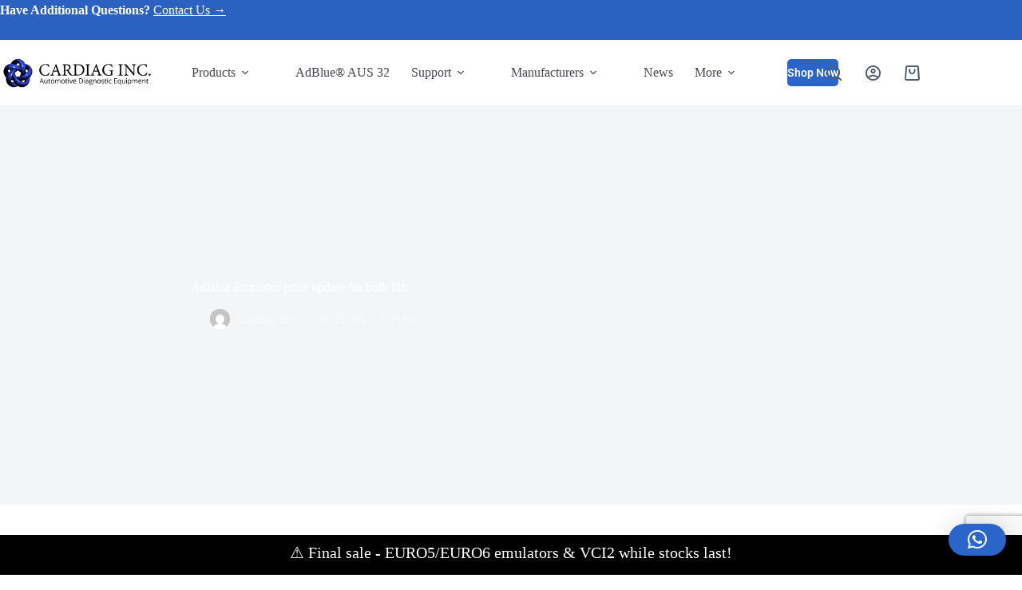

--- FILE ---
content_type: text/html; charset=UTF-8
request_url: https://www.cardiag.com/adblue-emulator-price-update-bulk-kits/
body_size: 31959
content:
<!doctype html>
<html lang="en-US">
<head>
	
	<meta charset="UTF-8">
	<meta name="viewport" content="width=device-width, initial-scale=1, maximum-scale=5, viewport-fit=cover">
	<link rel="profile" href="https://gmpg.org/xfn/11">

	<meta name='robots' content='index, follow, max-image-preview:large, max-snippet:-1, max-video-preview:-1' />

	<!-- This site is optimized with the Yoast SEO plugin v26.8 - https://yoast.com/product/yoast-seo-wordpress/ -->
	<title>AdBlue Emulator price update for bulk kits (10x, 20x and 50x)</title>
	<meta name="description" content="AdBlue Emulator bulk kits of ten, twenty and fifty units now with new reduced prices. Kits with V4, V4 (+ Volvo plug) and V5 AdBlue emulators available." />
	<link rel="canonical" href="https://www.cardiag.com/adblue-emulator-price-update-bulk-kits/" />
	<meta property="og:locale" content="en_US" />
	<meta property="og:type" content="article" />
	<meta property="og:title" content="AdBlue Emulator price update for bulk kits (10x, 20x and 50x)" />
	<meta property="og:description" content="AdBlue Emulator bulk kits of ten, twenty and fifty units now with new reduced prices. Kits with V4, V4 (+ Volvo plug) and V5 AdBlue emulators available." />
	<meta property="og:url" content="https://www.cardiag.com/adblue-emulator-price-update-bulk-kits/" />
	<meta property="og:site_name" content="Cardiag" />
	<meta property="article:publisher" content="https://www.facebook.com/cardiag/" />
	<meta property="article:author" content="https://www.facebook.com/cardiag/" />
	<meta property="article:published_time" content="2017-05-03T15:09:54+00:00" />
	<meta property="article:modified_time" content="2017-07-13T10:39:52+00:00" />
	<meta property="og:image" content="https://www.cardiag.com/wp-content/uploads/adblue-emulator-assembly.jpg" />
	<meta property="og:image:width" content="1200" />
	<meta property="og:image:height" content="630" />
	<meta property="og:image:type" content="image/jpeg" />
	<meta name="author" content="Cardiag Inc." />
	<meta name="twitter:label1" content="Written by" />
	<meta name="twitter:data1" content="Cardiag Inc." />
	<meta name="twitter:label2" content="Est. reading time" />
	<meta name="twitter:data2" content="2 minutes" />
	<script type="application/ld+json" class="yoast-schema-graph">{"@context":"https://schema.org","@graph":[{"@type":"Article","@id":"https://www.cardiag.com/adblue-emulator-price-update-bulk-kits/#article","isPartOf":{"@id":"https://www.cardiag.com/adblue-emulator-price-update-bulk-kits/"},"author":{"name":"Cardiag Inc.","@id":"https://www.cardiag.com/#/schema/person/61d9e0d3cf86da8964ff0dba340b2c47"},"headline":"AdBlue Emulator price update for bulk kits","datePublished":"2017-05-03T15:09:54+00:00","dateModified":"2017-07-13T10:39:52+00:00","mainEntityOfPage":{"@id":"https://www.cardiag.com/adblue-emulator-price-update-bulk-kits/"},"wordCount":313,"commentCount":0,"publisher":{"@id":"https://www.cardiag.com/#organization"},"image":{"@id":"https://www.cardiag.com/adblue-emulator-price-update-bulk-kits/#primaryimage"},"thumbnailUrl":"https://www.cardiag.com/wp-content/uploads/adblue-emulator-assembly.jpg","keywords":["AdBlue","AdBlue Emulator","DAF Adblue Emulator","DAF LF","DAF LF Emulator","DEF","FORD AdBlue Emulator","Iveco Adblue Emulator","MAN Adblue Emulator","Mercedes Adblue Emulator","NOx","Renault Adblue Emulator","Scania Adblue Emulator","SCR Emulator","Volvo Adblue Emulator"],"articleSection":["News"],"inLanguage":"en-US","potentialAction":[{"@type":"CommentAction","name":"Comment","target":["https://www.cardiag.com/adblue-emulator-price-update-bulk-kits/#respond"]}]},{"@type":"WebPage","@id":"https://www.cardiag.com/adblue-emulator-price-update-bulk-kits/","url":"https://www.cardiag.com/adblue-emulator-price-update-bulk-kits/","name":"AdBlue Emulator price update for bulk kits (10x, 20x and 50x)","isPartOf":{"@id":"https://www.cardiag.com/#website"},"primaryImageOfPage":{"@id":"https://www.cardiag.com/adblue-emulator-price-update-bulk-kits/#primaryimage"},"image":{"@id":"https://www.cardiag.com/adblue-emulator-price-update-bulk-kits/#primaryimage"},"thumbnailUrl":"https://www.cardiag.com/wp-content/uploads/adblue-emulator-assembly.jpg","datePublished":"2017-05-03T15:09:54+00:00","dateModified":"2017-07-13T10:39:52+00:00","description":"AdBlue Emulator bulk kits of ten, twenty and fifty units now with new reduced prices. Kits with V4, V4 (+ Volvo plug) and V5 AdBlue emulators available.","breadcrumb":{"@id":"https://www.cardiag.com/adblue-emulator-price-update-bulk-kits/#breadcrumb"},"inLanguage":"en-US","potentialAction":[{"@type":"ReadAction","target":["https://www.cardiag.com/adblue-emulator-price-update-bulk-kits/"]}]},{"@type":"ImageObject","inLanguage":"en-US","@id":"https://www.cardiag.com/adblue-emulator-price-update-bulk-kits/#primaryimage","url":"https://www.cardiag.com/wp-content/uploads/adblue-emulator-assembly.jpg","contentUrl":"https://www.cardiag.com/wp-content/uploads/adblue-emulator-assembly.jpg","width":1200,"height":630,"caption":"AdBlue Emulators"},{"@type":"BreadcrumbList","@id":"https://www.cardiag.com/adblue-emulator-price-update-bulk-kits/#breadcrumb","itemListElement":[{"@type":"ListItem","position":1,"name":"Home","item":"https://www.cardiag.com/"},{"@type":"ListItem","position":2,"name":"News","item":"https://www.cardiag.com/news/"},{"@type":"ListItem","position":3,"name":"AdBlue Emulator price update for bulk kits"}]},{"@type":"WebSite","@id":"https://www.cardiag.com/#website","url":"https://www.cardiag.com/","name":"Cardiag","description":"AdBlue emulators, diagnostic tools, other maintenance equipment for all vehicles and engines","publisher":{"@id":"https://www.cardiag.com/#organization"},"potentialAction":[{"@type":"SearchAction","target":{"@type":"EntryPoint","urlTemplate":"https://www.cardiag.com/?s={search_term_string}"},"query-input":{"@type":"PropertyValueSpecification","valueRequired":true,"valueName":"search_term_string"}}],"inLanguage":"en-US"},{"@type":"Organization","@id":"https://www.cardiag.com/#organization","name":"Cardiag Inc.","url":"https://www.cardiag.com/","logo":{"@type":"ImageObject","inLanguage":"en-US","@id":"https://www.cardiag.com/#/schema/logo/image/","url":"http://www.cardiag.com/wp-content/uploads/cardiag-logo.png","contentUrl":"http://www.cardiag.com/wp-content/uploads/cardiag-logo.png","width":535,"height":152,"caption":"Cardiag Inc."},"image":{"@id":"https://www.cardiag.com/#/schema/logo/image/"},"sameAs":["https://www.facebook.com/cardiag/"]},{"@type":"Person","@id":"https://www.cardiag.com/#/schema/person/61d9e0d3cf86da8964ff0dba340b2c47","name":"Cardiag Inc.","image":{"@type":"ImageObject","inLanguage":"en-US","@id":"https://www.cardiag.com/#/schema/person/image/","url":"https://secure.gravatar.com/avatar/b9f799880b36eb87f6392b54366c65c669473ba3d60f0e1be03b8e0ded7c0a6f?s=96&d=mm&r=g","contentUrl":"https://secure.gravatar.com/avatar/b9f799880b36eb87f6392b54366c65c669473ba3d60f0e1be03b8e0ded7c0a6f?s=96&d=mm&r=g","caption":"Cardiag Inc."},"sameAs":["https://www.cardiag.com","https://www.facebook.com/cardiag/"]}]}</script>
	<!-- / Yoast SEO plugin. -->


<link rel='dns-prefetch' href='//www.googletagmanager.com' />
<link rel='dns-prefetch' href='//fonts.googleapis.com' />
<link rel="alternate" type="application/rss+xml" title="Cardiag &raquo; Feed" href="https://www.cardiag.com/feed/" />
<link rel="alternate" type="application/rss+xml" title="Cardiag &raquo; Comments Feed" href="https://www.cardiag.com/comments/feed/" />
<link rel="alternate" type="application/rss+xml" title="Cardiag &raquo; AdBlue Emulator price update for bulk kits Comments Feed" href="https://www.cardiag.com/adblue-emulator-price-update-bulk-kits/feed/" />
<link rel="alternate" title="oEmbed (JSON)" type="application/json+oembed" href="https://www.cardiag.com/wp-json/oembed/1.0/embed?url=https%3A%2F%2Fwww.cardiag.com%2Fadblue-emulator-price-update-bulk-kits%2F" />
<link rel="alternate" title="oEmbed (XML)" type="text/xml+oembed" href="https://www.cardiag.com/wp-json/oembed/1.0/embed?url=https%3A%2F%2Fwww.cardiag.com%2Fadblue-emulator-price-update-bulk-kits%2F&#038;format=xml" />
<style id='wp-img-auto-sizes-contain-inline-css'>
img:is([sizes=auto i],[sizes^="auto," i]){contain-intrinsic-size:3000px 1500px}
/*# sourceURL=wp-img-auto-sizes-contain-inline-css */
</style>
<link rel='stylesheet' id='blocksy-dynamic-global-css' href='https://www.cardiag.com/wp-content/uploads/blocksy/css/global.css?ver=46620' media='all' />
<link rel='stylesheet' id='elementor-frontend-css' href='https://www.cardiag.com/wp-content/plugins/elementor/assets/css/frontend.min.css?ver=3.34.3' media='all' />
<link rel='stylesheet' id='elementor-post-7249-css' href='https://www.cardiag.com/wp-content/uploads/elementor/css/post-7249.css?ver=1769546621' media='all' />
<link rel='stylesheet' id='wp-block-library-css' href='https://www.cardiag.com/wp-includes/css/dist/block-library/style.min.css?ver=cb6eee4afdc09bc601c1ed0dae9929a6' media='all' />
<style id='global-styles-inline-css'>
:root{--wp--preset--aspect-ratio--square: 1;--wp--preset--aspect-ratio--4-3: 4/3;--wp--preset--aspect-ratio--3-4: 3/4;--wp--preset--aspect-ratio--3-2: 3/2;--wp--preset--aspect-ratio--2-3: 2/3;--wp--preset--aspect-ratio--16-9: 16/9;--wp--preset--aspect-ratio--9-16: 9/16;--wp--preset--color--black: #000000;--wp--preset--color--cyan-bluish-gray: #abb8c3;--wp--preset--color--white: #ffffff;--wp--preset--color--pale-pink: #f78da7;--wp--preset--color--vivid-red: #cf2e2e;--wp--preset--color--luminous-vivid-orange: #ff6900;--wp--preset--color--luminous-vivid-amber: #fcb900;--wp--preset--color--light-green-cyan: #7bdcb5;--wp--preset--color--vivid-green-cyan: #00d084;--wp--preset--color--pale-cyan-blue: #8ed1fc;--wp--preset--color--vivid-cyan-blue: #0693e3;--wp--preset--color--vivid-purple: #9b51e0;--wp--preset--color--palette-color-1: var(--theme-palette-color-1, #2B65CA);--wp--preset--color--palette-color-2: var(--theme-palette-color-2, #2B65CA);--wp--preset--color--palette-color-3: var(--theme-palette-color-3, #4d5d6d);--wp--preset--color--palette-color-4: var(--theme-palette-color-4, #111518);--wp--preset--color--palette-color-5: var(--theme-palette-color-5, #E7EBEE);--wp--preset--color--palette-color-6: var(--theme-palette-color-6, #F3F5F7);--wp--preset--color--palette-color-7: var(--theme-palette-color-7, #FBFBFC);--wp--preset--color--palette-color-8: var(--theme-palette-color-8, #ffffff);--wp--preset--gradient--vivid-cyan-blue-to-vivid-purple: linear-gradient(135deg,rgb(6,147,227) 0%,rgb(155,81,224) 100%);--wp--preset--gradient--light-green-cyan-to-vivid-green-cyan: linear-gradient(135deg,rgb(122,220,180) 0%,rgb(0,208,130) 100%);--wp--preset--gradient--luminous-vivid-amber-to-luminous-vivid-orange: linear-gradient(135deg,rgb(252,185,0) 0%,rgb(255,105,0) 100%);--wp--preset--gradient--luminous-vivid-orange-to-vivid-red: linear-gradient(135deg,rgb(255,105,0) 0%,rgb(207,46,46) 100%);--wp--preset--gradient--very-light-gray-to-cyan-bluish-gray: linear-gradient(135deg,rgb(238,238,238) 0%,rgb(169,184,195) 100%);--wp--preset--gradient--cool-to-warm-spectrum: linear-gradient(135deg,rgb(74,234,220) 0%,rgb(151,120,209) 20%,rgb(207,42,186) 40%,rgb(238,44,130) 60%,rgb(251,105,98) 80%,rgb(254,248,76) 100%);--wp--preset--gradient--blush-light-purple: linear-gradient(135deg,rgb(255,206,236) 0%,rgb(152,150,240) 100%);--wp--preset--gradient--blush-bordeaux: linear-gradient(135deg,rgb(254,205,165) 0%,rgb(254,45,45) 50%,rgb(107,0,62) 100%);--wp--preset--gradient--luminous-dusk: linear-gradient(135deg,rgb(255,203,112) 0%,rgb(199,81,192) 50%,rgb(65,88,208) 100%);--wp--preset--gradient--pale-ocean: linear-gradient(135deg,rgb(255,245,203) 0%,rgb(182,227,212) 50%,rgb(51,167,181) 100%);--wp--preset--gradient--electric-grass: linear-gradient(135deg,rgb(202,248,128) 0%,rgb(113,206,126) 100%);--wp--preset--gradient--midnight: linear-gradient(135deg,rgb(2,3,129) 0%,rgb(40,116,252) 100%);--wp--preset--gradient--juicy-peach: linear-gradient(to right, #ffecd2 0%, #fcb69f 100%);--wp--preset--gradient--young-passion: linear-gradient(to right, #ff8177 0%, #ff867a 0%, #ff8c7f 21%, #f99185 52%, #cf556c 78%, #b12a5b 100%);--wp--preset--gradient--true-sunset: linear-gradient(to right, #fa709a 0%, #fee140 100%);--wp--preset--gradient--morpheus-den: linear-gradient(to top, #30cfd0 0%, #330867 100%);--wp--preset--gradient--plum-plate: linear-gradient(135deg, #667eea 0%, #764ba2 100%);--wp--preset--gradient--aqua-splash: linear-gradient(15deg, #13547a 0%, #80d0c7 100%);--wp--preset--gradient--love-kiss: linear-gradient(to top, #ff0844 0%, #ffb199 100%);--wp--preset--gradient--new-retrowave: linear-gradient(to top, #3b41c5 0%, #a981bb 49%, #ffc8a9 100%);--wp--preset--gradient--plum-bath: linear-gradient(to top, #cc208e 0%, #6713d2 100%);--wp--preset--gradient--high-flight: linear-gradient(to right, #0acffe 0%, #495aff 100%);--wp--preset--gradient--teen-party: linear-gradient(-225deg, #FF057C 0%, #8D0B93 50%, #321575 100%);--wp--preset--gradient--fabled-sunset: linear-gradient(-225deg, #231557 0%, #44107A 29%, #FF1361 67%, #FFF800 100%);--wp--preset--gradient--arielle-smile: radial-gradient(circle 248px at center, #16d9e3 0%, #30c7ec 47%, #46aef7 100%);--wp--preset--gradient--itmeo-branding: linear-gradient(180deg, #2af598 0%, #009efd 100%);--wp--preset--gradient--deep-blue: linear-gradient(to right, #6a11cb 0%, #2575fc 100%);--wp--preset--gradient--strong-bliss: linear-gradient(to right, #f78ca0 0%, #f9748f 19%, #fd868c 60%, #fe9a8b 100%);--wp--preset--gradient--sweet-period: linear-gradient(to top, #3f51b1 0%, #5a55ae 13%, #7b5fac 25%, #8f6aae 38%, #a86aa4 50%, #cc6b8e 62%, #f18271 75%, #f3a469 87%, #f7c978 100%);--wp--preset--gradient--purple-division: linear-gradient(to top, #7028e4 0%, #e5b2ca 100%);--wp--preset--gradient--cold-evening: linear-gradient(to top, #0c3483 0%, #a2b6df 100%, #6b8cce 100%, #a2b6df 100%);--wp--preset--gradient--mountain-rock: linear-gradient(to right, #868f96 0%, #596164 100%);--wp--preset--gradient--desert-hump: linear-gradient(to top, #c79081 0%, #dfa579 100%);--wp--preset--gradient--ethernal-constance: linear-gradient(to top, #09203f 0%, #537895 100%);--wp--preset--gradient--happy-memories: linear-gradient(-60deg, #ff5858 0%, #f09819 100%);--wp--preset--gradient--grown-early: linear-gradient(to top, #0ba360 0%, #3cba92 100%);--wp--preset--gradient--morning-salad: linear-gradient(-225deg, #B7F8DB 0%, #50A7C2 100%);--wp--preset--gradient--night-call: linear-gradient(-225deg, #AC32E4 0%, #7918F2 48%, #4801FF 100%);--wp--preset--gradient--mind-crawl: linear-gradient(-225deg, #473B7B 0%, #3584A7 51%, #30D2BE 100%);--wp--preset--gradient--angel-care: linear-gradient(-225deg, #FFE29F 0%, #FFA99F 48%, #FF719A 100%);--wp--preset--gradient--juicy-cake: linear-gradient(to top, #e14fad 0%, #f9d423 100%);--wp--preset--gradient--rich-metal: linear-gradient(to right, #d7d2cc 0%, #304352 100%);--wp--preset--gradient--mole-hall: linear-gradient(-20deg, #616161 0%, #9bc5c3 100%);--wp--preset--gradient--cloudy-knoxville: linear-gradient(120deg, #fdfbfb 0%, #ebedee 100%);--wp--preset--gradient--soft-grass: linear-gradient(to top, #c1dfc4 0%, #deecdd 100%);--wp--preset--gradient--saint-petersburg: linear-gradient(135deg, #f5f7fa 0%, #c3cfe2 100%);--wp--preset--gradient--everlasting-sky: linear-gradient(135deg, #fdfcfb 0%, #e2d1c3 100%);--wp--preset--gradient--kind-steel: linear-gradient(-20deg, #e9defa 0%, #fbfcdb 100%);--wp--preset--gradient--over-sun: linear-gradient(60deg, #abecd6 0%, #fbed96 100%);--wp--preset--gradient--premium-white: linear-gradient(to top, #d5d4d0 0%, #d5d4d0 1%, #eeeeec 31%, #efeeec 75%, #e9e9e7 100%);--wp--preset--gradient--clean-mirror: linear-gradient(45deg, #93a5cf 0%, #e4efe9 100%);--wp--preset--gradient--wild-apple: linear-gradient(to top, #d299c2 0%, #fef9d7 100%);--wp--preset--gradient--snow-again: linear-gradient(to top, #e6e9f0 0%, #eef1f5 100%);--wp--preset--gradient--confident-cloud: linear-gradient(to top, #dad4ec 0%, #dad4ec 1%, #f3e7e9 100%);--wp--preset--gradient--glass-water: linear-gradient(to top, #dfe9f3 0%, white 100%);--wp--preset--gradient--perfect-white: linear-gradient(-225deg, #E3FDF5 0%, #FFE6FA 100%);--wp--preset--font-size--small: 13px;--wp--preset--font-size--medium: 20px;--wp--preset--font-size--large: clamp(22px, 1.375rem + ((1vw - 3.2px) * 0.625), 30px);--wp--preset--font-size--x-large: clamp(30px, 1.875rem + ((1vw - 3.2px) * 1.563), 50px);--wp--preset--font-size--xx-large: clamp(45px, 2.813rem + ((1vw - 3.2px) * 2.734), 80px);--wp--preset--spacing--20: 0.44rem;--wp--preset--spacing--30: 0.67rem;--wp--preset--spacing--40: 1rem;--wp--preset--spacing--50: 1.5rem;--wp--preset--spacing--60: 2.25rem;--wp--preset--spacing--70: 3.38rem;--wp--preset--spacing--80: 5.06rem;--wp--preset--shadow--natural: 6px 6px 9px rgba(0, 0, 0, 0.2);--wp--preset--shadow--deep: 12px 12px 50px rgba(0, 0, 0, 0.4);--wp--preset--shadow--sharp: 6px 6px 0px rgba(0, 0, 0, 0.2);--wp--preset--shadow--outlined: 6px 6px 0px -3px rgb(255, 255, 255), 6px 6px rgb(0, 0, 0);--wp--preset--shadow--crisp: 6px 6px 0px rgb(0, 0, 0);}:root { --wp--style--global--content-size: var(--theme-block-max-width);--wp--style--global--wide-size: var(--theme-block-wide-max-width); }:where(body) { margin: 0; }.wp-site-blocks > .alignleft { float: left; margin-right: 2em; }.wp-site-blocks > .alignright { float: right; margin-left: 2em; }.wp-site-blocks > .aligncenter { justify-content: center; margin-left: auto; margin-right: auto; }:where(.wp-site-blocks) > * { margin-block-start: var(--theme-content-spacing); margin-block-end: 0; }:where(.wp-site-blocks) > :first-child { margin-block-start: 0; }:where(.wp-site-blocks) > :last-child { margin-block-end: 0; }:root { --wp--style--block-gap: var(--theme-content-spacing); }:root :where(.is-layout-flow) > :first-child{margin-block-start: 0;}:root :where(.is-layout-flow) > :last-child{margin-block-end: 0;}:root :where(.is-layout-flow) > *{margin-block-start: var(--theme-content-spacing);margin-block-end: 0;}:root :where(.is-layout-constrained) > :first-child{margin-block-start: 0;}:root :where(.is-layout-constrained) > :last-child{margin-block-end: 0;}:root :where(.is-layout-constrained) > *{margin-block-start: var(--theme-content-spacing);margin-block-end: 0;}:root :where(.is-layout-flex){gap: var(--theme-content-spacing);}:root :where(.is-layout-grid){gap: var(--theme-content-spacing);}.is-layout-flow > .alignleft{float: left;margin-inline-start: 0;margin-inline-end: 2em;}.is-layout-flow > .alignright{float: right;margin-inline-start: 2em;margin-inline-end: 0;}.is-layout-flow > .aligncenter{margin-left: auto !important;margin-right: auto !important;}.is-layout-constrained > .alignleft{float: left;margin-inline-start: 0;margin-inline-end: 2em;}.is-layout-constrained > .alignright{float: right;margin-inline-start: 2em;margin-inline-end: 0;}.is-layout-constrained > .aligncenter{margin-left: auto !important;margin-right: auto !important;}.is-layout-constrained > :where(:not(.alignleft):not(.alignright):not(.alignfull)){max-width: var(--wp--style--global--content-size);margin-left: auto !important;margin-right: auto !important;}.is-layout-constrained > .alignwide{max-width: var(--wp--style--global--wide-size);}body .is-layout-flex{display: flex;}.is-layout-flex{flex-wrap: wrap;align-items: center;}.is-layout-flex > :is(*, div){margin: 0;}body .is-layout-grid{display: grid;}.is-layout-grid > :is(*, div){margin: 0;}body{padding-top: 0px;padding-right: 0px;padding-bottom: 0px;padding-left: 0px;}:root :where(.wp-element-button, .wp-block-button__link){font-style: inherit;font-weight: inherit;letter-spacing: inherit;text-transform: inherit;}.has-black-color{color: var(--wp--preset--color--black) !important;}.has-cyan-bluish-gray-color{color: var(--wp--preset--color--cyan-bluish-gray) !important;}.has-white-color{color: var(--wp--preset--color--white) !important;}.has-pale-pink-color{color: var(--wp--preset--color--pale-pink) !important;}.has-vivid-red-color{color: var(--wp--preset--color--vivid-red) !important;}.has-luminous-vivid-orange-color{color: var(--wp--preset--color--luminous-vivid-orange) !important;}.has-luminous-vivid-amber-color{color: var(--wp--preset--color--luminous-vivid-amber) !important;}.has-light-green-cyan-color{color: var(--wp--preset--color--light-green-cyan) !important;}.has-vivid-green-cyan-color{color: var(--wp--preset--color--vivid-green-cyan) !important;}.has-pale-cyan-blue-color{color: var(--wp--preset--color--pale-cyan-blue) !important;}.has-vivid-cyan-blue-color{color: var(--wp--preset--color--vivid-cyan-blue) !important;}.has-vivid-purple-color{color: var(--wp--preset--color--vivid-purple) !important;}.has-palette-color-1-color{color: var(--wp--preset--color--palette-color-1) !important;}.has-palette-color-2-color{color: var(--wp--preset--color--palette-color-2) !important;}.has-palette-color-3-color{color: var(--wp--preset--color--palette-color-3) !important;}.has-palette-color-4-color{color: var(--wp--preset--color--palette-color-4) !important;}.has-palette-color-5-color{color: var(--wp--preset--color--palette-color-5) !important;}.has-palette-color-6-color{color: var(--wp--preset--color--palette-color-6) !important;}.has-palette-color-7-color{color: var(--wp--preset--color--palette-color-7) !important;}.has-palette-color-8-color{color: var(--wp--preset--color--palette-color-8) !important;}.has-black-background-color{background-color: var(--wp--preset--color--black) !important;}.has-cyan-bluish-gray-background-color{background-color: var(--wp--preset--color--cyan-bluish-gray) !important;}.has-white-background-color{background-color: var(--wp--preset--color--white) !important;}.has-pale-pink-background-color{background-color: var(--wp--preset--color--pale-pink) !important;}.has-vivid-red-background-color{background-color: var(--wp--preset--color--vivid-red) !important;}.has-luminous-vivid-orange-background-color{background-color: var(--wp--preset--color--luminous-vivid-orange) !important;}.has-luminous-vivid-amber-background-color{background-color: var(--wp--preset--color--luminous-vivid-amber) !important;}.has-light-green-cyan-background-color{background-color: var(--wp--preset--color--light-green-cyan) !important;}.has-vivid-green-cyan-background-color{background-color: var(--wp--preset--color--vivid-green-cyan) !important;}.has-pale-cyan-blue-background-color{background-color: var(--wp--preset--color--pale-cyan-blue) !important;}.has-vivid-cyan-blue-background-color{background-color: var(--wp--preset--color--vivid-cyan-blue) !important;}.has-vivid-purple-background-color{background-color: var(--wp--preset--color--vivid-purple) !important;}.has-palette-color-1-background-color{background-color: var(--wp--preset--color--palette-color-1) !important;}.has-palette-color-2-background-color{background-color: var(--wp--preset--color--palette-color-2) !important;}.has-palette-color-3-background-color{background-color: var(--wp--preset--color--palette-color-3) !important;}.has-palette-color-4-background-color{background-color: var(--wp--preset--color--palette-color-4) !important;}.has-palette-color-5-background-color{background-color: var(--wp--preset--color--palette-color-5) !important;}.has-palette-color-6-background-color{background-color: var(--wp--preset--color--palette-color-6) !important;}.has-palette-color-7-background-color{background-color: var(--wp--preset--color--palette-color-7) !important;}.has-palette-color-8-background-color{background-color: var(--wp--preset--color--palette-color-8) !important;}.has-black-border-color{border-color: var(--wp--preset--color--black) !important;}.has-cyan-bluish-gray-border-color{border-color: var(--wp--preset--color--cyan-bluish-gray) !important;}.has-white-border-color{border-color: var(--wp--preset--color--white) !important;}.has-pale-pink-border-color{border-color: var(--wp--preset--color--pale-pink) !important;}.has-vivid-red-border-color{border-color: var(--wp--preset--color--vivid-red) !important;}.has-luminous-vivid-orange-border-color{border-color: var(--wp--preset--color--luminous-vivid-orange) !important;}.has-luminous-vivid-amber-border-color{border-color: var(--wp--preset--color--luminous-vivid-amber) !important;}.has-light-green-cyan-border-color{border-color: var(--wp--preset--color--light-green-cyan) !important;}.has-vivid-green-cyan-border-color{border-color: var(--wp--preset--color--vivid-green-cyan) !important;}.has-pale-cyan-blue-border-color{border-color: var(--wp--preset--color--pale-cyan-blue) !important;}.has-vivid-cyan-blue-border-color{border-color: var(--wp--preset--color--vivid-cyan-blue) !important;}.has-vivid-purple-border-color{border-color: var(--wp--preset--color--vivid-purple) !important;}.has-palette-color-1-border-color{border-color: var(--wp--preset--color--palette-color-1) !important;}.has-palette-color-2-border-color{border-color: var(--wp--preset--color--palette-color-2) !important;}.has-palette-color-3-border-color{border-color: var(--wp--preset--color--palette-color-3) !important;}.has-palette-color-4-border-color{border-color: var(--wp--preset--color--palette-color-4) !important;}.has-palette-color-5-border-color{border-color: var(--wp--preset--color--palette-color-5) !important;}.has-palette-color-6-border-color{border-color: var(--wp--preset--color--palette-color-6) !important;}.has-palette-color-7-border-color{border-color: var(--wp--preset--color--palette-color-7) !important;}.has-palette-color-8-border-color{border-color: var(--wp--preset--color--palette-color-8) !important;}.has-vivid-cyan-blue-to-vivid-purple-gradient-background{background: var(--wp--preset--gradient--vivid-cyan-blue-to-vivid-purple) !important;}.has-light-green-cyan-to-vivid-green-cyan-gradient-background{background: var(--wp--preset--gradient--light-green-cyan-to-vivid-green-cyan) !important;}.has-luminous-vivid-amber-to-luminous-vivid-orange-gradient-background{background: var(--wp--preset--gradient--luminous-vivid-amber-to-luminous-vivid-orange) !important;}.has-luminous-vivid-orange-to-vivid-red-gradient-background{background: var(--wp--preset--gradient--luminous-vivid-orange-to-vivid-red) !important;}.has-very-light-gray-to-cyan-bluish-gray-gradient-background{background: var(--wp--preset--gradient--very-light-gray-to-cyan-bluish-gray) !important;}.has-cool-to-warm-spectrum-gradient-background{background: var(--wp--preset--gradient--cool-to-warm-spectrum) !important;}.has-blush-light-purple-gradient-background{background: var(--wp--preset--gradient--blush-light-purple) !important;}.has-blush-bordeaux-gradient-background{background: var(--wp--preset--gradient--blush-bordeaux) !important;}.has-luminous-dusk-gradient-background{background: var(--wp--preset--gradient--luminous-dusk) !important;}.has-pale-ocean-gradient-background{background: var(--wp--preset--gradient--pale-ocean) !important;}.has-electric-grass-gradient-background{background: var(--wp--preset--gradient--electric-grass) !important;}.has-midnight-gradient-background{background: var(--wp--preset--gradient--midnight) !important;}.has-juicy-peach-gradient-background{background: var(--wp--preset--gradient--juicy-peach) !important;}.has-young-passion-gradient-background{background: var(--wp--preset--gradient--young-passion) !important;}.has-true-sunset-gradient-background{background: var(--wp--preset--gradient--true-sunset) !important;}.has-morpheus-den-gradient-background{background: var(--wp--preset--gradient--morpheus-den) !important;}.has-plum-plate-gradient-background{background: var(--wp--preset--gradient--plum-plate) !important;}.has-aqua-splash-gradient-background{background: var(--wp--preset--gradient--aqua-splash) !important;}.has-love-kiss-gradient-background{background: var(--wp--preset--gradient--love-kiss) !important;}.has-new-retrowave-gradient-background{background: var(--wp--preset--gradient--new-retrowave) !important;}.has-plum-bath-gradient-background{background: var(--wp--preset--gradient--plum-bath) !important;}.has-high-flight-gradient-background{background: var(--wp--preset--gradient--high-flight) !important;}.has-teen-party-gradient-background{background: var(--wp--preset--gradient--teen-party) !important;}.has-fabled-sunset-gradient-background{background: var(--wp--preset--gradient--fabled-sunset) !important;}.has-arielle-smile-gradient-background{background: var(--wp--preset--gradient--arielle-smile) !important;}.has-itmeo-branding-gradient-background{background: var(--wp--preset--gradient--itmeo-branding) !important;}.has-deep-blue-gradient-background{background: var(--wp--preset--gradient--deep-blue) !important;}.has-strong-bliss-gradient-background{background: var(--wp--preset--gradient--strong-bliss) !important;}.has-sweet-period-gradient-background{background: var(--wp--preset--gradient--sweet-period) !important;}.has-purple-division-gradient-background{background: var(--wp--preset--gradient--purple-division) !important;}.has-cold-evening-gradient-background{background: var(--wp--preset--gradient--cold-evening) !important;}.has-mountain-rock-gradient-background{background: var(--wp--preset--gradient--mountain-rock) !important;}.has-desert-hump-gradient-background{background: var(--wp--preset--gradient--desert-hump) !important;}.has-ethernal-constance-gradient-background{background: var(--wp--preset--gradient--ethernal-constance) !important;}.has-happy-memories-gradient-background{background: var(--wp--preset--gradient--happy-memories) !important;}.has-grown-early-gradient-background{background: var(--wp--preset--gradient--grown-early) !important;}.has-morning-salad-gradient-background{background: var(--wp--preset--gradient--morning-salad) !important;}.has-night-call-gradient-background{background: var(--wp--preset--gradient--night-call) !important;}.has-mind-crawl-gradient-background{background: var(--wp--preset--gradient--mind-crawl) !important;}.has-angel-care-gradient-background{background: var(--wp--preset--gradient--angel-care) !important;}.has-juicy-cake-gradient-background{background: var(--wp--preset--gradient--juicy-cake) !important;}.has-rich-metal-gradient-background{background: var(--wp--preset--gradient--rich-metal) !important;}.has-mole-hall-gradient-background{background: var(--wp--preset--gradient--mole-hall) !important;}.has-cloudy-knoxville-gradient-background{background: var(--wp--preset--gradient--cloudy-knoxville) !important;}.has-soft-grass-gradient-background{background: var(--wp--preset--gradient--soft-grass) !important;}.has-saint-petersburg-gradient-background{background: var(--wp--preset--gradient--saint-petersburg) !important;}.has-everlasting-sky-gradient-background{background: var(--wp--preset--gradient--everlasting-sky) !important;}.has-kind-steel-gradient-background{background: var(--wp--preset--gradient--kind-steel) !important;}.has-over-sun-gradient-background{background: var(--wp--preset--gradient--over-sun) !important;}.has-premium-white-gradient-background{background: var(--wp--preset--gradient--premium-white) !important;}.has-clean-mirror-gradient-background{background: var(--wp--preset--gradient--clean-mirror) !important;}.has-wild-apple-gradient-background{background: var(--wp--preset--gradient--wild-apple) !important;}.has-snow-again-gradient-background{background: var(--wp--preset--gradient--snow-again) !important;}.has-confident-cloud-gradient-background{background: var(--wp--preset--gradient--confident-cloud) !important;}.has-glass-water-gradient-background{background: var(--wp--preset--gradient--glass-water) !important;}.has-perfect-white-gradient-background{background: var(--wp--preset--gradient--perfect-white) !important;}.has-small-font-size{font-size: var(--wp--preset--font-size--small) !important;}.has-medium-font-size{font-size: var(--wp--preset--font-size--medium) !important;}.has-large-font-size{font-size: var(--wp--preset--font-size--large) !important;}.has-x-large-font-size{font-size: var(--wp--preset--font-size--x-large) !important;}.has-xx-large-font-size{font-size: var(--wp--preset--font-size--xx-large) !important;}
:root :where(.wp-block-pullquote){font-size: clamp(0.984em, 0.984rem + ((1vw - 0.2em) * 0.645), 1.5em);line-height: 1.6;}
/*# sourceURL=global-styles-inline-css */
</style>
<link rel='stylesheet' id='contact-form-7-css' href='https://www.cardiag.com/wp-content/plugins/contact-form-7/includes/css/styles.css?ver=6.1.4' media='all' />
<link rel='stylesheet' id='swnza_css-css' href='https://www.cardiag.com/wp-content/plugins/sitewide-notice-wp/css/swnza.css?ver=cb6eee4afdc09bc601c1ed0dae9929a6' media='all' />
<style id='woocommerce-inline-inline-css'>
.woocommerce form .form-row .required { visibility: visible; }
/*# sourceURL=woocommerce-inline-inline-css */
</style>
<link rel='stylesheet' id='parent-style-css' href='https://www.cardiag.com/wp-content/themes/blocksy/style.css?ver=cb6eee4afdc09bc601c1ed0dae9929a6' media='all' />
<link rel='stylesheet' id='ct-main-styles-css' href='https://www.cardiag.com/wp-content/themes/blocksy/static/bundle/main.min.css?ver=2.1.25' media='all' />
<link rel='stylesheet' id='ct-woocommerce-styles-css' href='https://www.cardiag.com/wp-content/themes/blocksy/static/bundle/woocommerce.min.css?ver=2.1.25' media='all' />
<link rel='stylesheet' id='blocksy-fonts-font-source-google-css' href='https://fonts.googleapis.com/css2?family=Poppins:wght@400;700&#038;display=swap' media='all' />
<link rel='stylesheet' id='ct-page-title-styles-css' href='https://www.cardiag.com/wp-content/themes/blocksy/static/bundle/page-title.min.css?ver=2.1.25' media='all' />
<link rel='stylesheet' id='ct-elementor-styles-css' href='https://www.cardiag.com/wp-content/themes/blocksy/static/bundle/elementor-frontend.min.css?ver=2.1.25' media='all' />
<link rel='stylesheet' id='ct-elementor-woocommerce-styles-css' href='https://www.cardiag.com/wp-content/themes/blocksy/static/bundle/elementor-woocommerce-frontend.min.css?ver=2.1.25' media='all' />
<link rel='stylesheet' id='ct-cf-7-styles-css' href='https://www.cardiag.com/wp-content/themes/blocksy/static/bundle/cf-7.min.css?ver=2.1.25' media='all' />
<link rel='stylesheet' id='ct-flexy-styles-css' href='https://www.cardiag.com/wp-content/themes/blocksy/static/bundle/flexy.min.css?ver=2.1.25' media='all' />
<link rel='stylesheet' id='blocksy-companion-header-account-styles-css' href='https://www.cardiag.com/wp-content/plugins/blocksy-companion/static/bundle/header-account.min.css?ver=2.1.25' media='all' />
<link rel='stylesheet' id='ekit-widget-styles-css' href='https://www.cardiag.com/wp-content/plugins/elementskit-lite/widgets/init/assets/css/widget-styles.css?ver=3.7.8' media='all' />
<link rel='stylesheet' id='ekit-responsive-css' href='https://www.cardiag.com/wp-content/plugins/elementskit-lite/widgets/init/assets/css/responsive.css?ver=3.7.8' media='all' />
<link rel='stylesheet' id='elementor-gf-local-poppins-css' href='http://www.cardiag.com/wp-content/uploads/elementor/google-fonts/css/poppins.css?ver=1745848969' media='all' />
<script src="https://www.cardiag.com/wp-includes/js/jquery/jquery.min.js?ver=3.7.1" id="jquery-core-js"></script>
<script src="https://www.cardiag.com/wp-includes/js/jquery/jquery-migrate.min.js?ver=3.4.1" id="jquery-migrate-js"></script>
<script src="https://www.cardiag.com/wp-content/plugins/woocommerce/assets/js/jquery-blockui/jquery.blockUI.min.js?ver=2.7.0-wc.10.4.3" id="wc-jquery-blockui-js" data-wp-strategy="defer"></script>
<script id="wc-add-to-cart-js-extra">
var wc_add_to_cart_params = {"ajax_url":"/wp-admin/admin-ajax.php","wc_ajax_url":"/?wc-ajax=%%endpoint%%","i18n_view_cart":"View cart","cart_url":"","is_cart":"","cart_redirect_after_add":"no"};
//# sourceURL=wc-add-to-cart-js-extra
</script>
<script src="https://www.cardiag.com/wp-content/plugins/woocommerce/assets/js/frontend/add-to-cart.min.js?ver=10.4.3" id="wc-add-to-cart-js" defer data-wp-strategy="defer"></script>
<script src="https://www.cardiag.com/wp-content/plugins/woocommerce/assets/js/js-cookie/js.cookie.min.js?ver=2.1.4-wc.10.4.3" id="wc-js-cookie-js" data-wp-strategy="defer"></script>
<script id="woocommerce-js-extra">
var woocommerce_params = {"ajax_url":"/wp-admin/admin-ajax.php","wc_ajax_url":"/?wc-ajax=%%endpoint%%","i18n_password_show":"Show password","i18n_password_hide":"Hide password"};
//# sourceURL=woocommerce-js-extra
</script>
<script src="https://www.cardiag.com/wp-content/plugins/woocommerce/assets/js/frontend/woocommerce.min.js?ver=10.4.3" id="woocommerce-js" data-wp-strategy="defer"></script>
<script id="wc-cart-fragments-js-extra">
var wc_cart_fragments_params = {"ajax_url":"/wp-admin/admin-ajax.php","wc_ajax_url":"/?wc-ajax=%%endpoint%%","cart_hash_key":"wc_cart_hash_f41d5c46e1bf9c54fd9d86c08d83643c","fragment_name":"wc_fragments_f41d5c46e1bf9c54fd9d86c08d83643c","request_timeout":"5000"};
//# sourceURL=wc-cart-fragments-js-extra
</script>
<script src="https://www.cardiag.com/wp-content/plugins/woocommerce/assets/js/frontend/cart-fragments.min.js?ver=10.4.3" id="wc-cart-fragments-js" defer data-wp-strategy="defer"></script>

<!-- Google tag (gtag.js) snippet added by Site Kit -->
<!-- Google Analytics snippet added by Site Kit -->
<script src="https://www.googletagmanager.com/gtag/js?id=GT-KDTS68J" id="google_gtagjs-js" async></script>
<script id="google_gtagjs-js-after">
window.dataLayer = window.dataLayer || [];function gtag(){dataLayer.push(arguments);}
gtag("set","linker",{"domains":["www.cardiag.com"]});
gtag("js", new Date());
gtag("set", "developer_id.dZTNiMT", true);
gtag("config", "GT-KDTS68J");
 window._googlesitekit = window._googlesitekit || {}; window._googlesitekit.throttledEvents = []; window._googlesitekit.gtagEvent = (name, data) => { var key = JSON.stringify( { name, data } ); if ( !! window._googlesitekit.throttledEvents[ key ] ) { return; } window._googlesitekit.throttledEvents[ key ] = true; setTimeout( () => { delete window._googlesitekit.throttledEvents[ key ]; }, 5 ); gtag( "event", name, { ...data, event_source: "site-kit" } ); }; 
//# sourceURL=google_gtagjs-js-after
</script>
<script id="wc_additional_fees_script-js-extra">
var add_fee_vars = {"add_fee_ajaxurl":"https://www.cardiag.com/wp-admin/admin-ajax.php","add_fee_nonce":"cc21e92473","add_fee_loader":"https://www.cardiag.com/wp-content/plugins/woocommerce-additional-fees/images/loading.gif","alert_ajax_error":"An internal server error occured in processing a request. Please try again or contact us. Thank you. "};
//# sourceURL=wc_additional_fees_script-js-extra
</script>
<script src="https://www.cardiag.com/wp-content/plugins/woocommerce-additional-fees/js/wc_additional_fees.js?ver=cb6eee4afdc09bc601c1ed0dae9929a6" id="wc_additional_fees_script-js"></script>
<link rel="https://api.w.org/" href="https://www.cardiag.com/wp-json/" /><link rel="alternate" title="JSON" type="application/json" href="https://www.cardiag.com/wp-json/wp/v2/posts/2129" /><link rel="EditURI" type="application/rsd+xml" title="RSD" href="https://www.cardiag.com/xmlrpc.php?rsd" />

<link rel='shortlink' href='https://www.cardiag.com/?p=2129' />
<meta name="generator" content="Site Kit by Google 1.171.0" /><noscript><link rel='stylesheet' href='https://www.cardiag.com/wp-content/themes/blocksy/static/bundle/no-scripts.min.css' type='text/css'></noscript>
	<noscript><style>.woocommerce-product-gallery{ opacity: 1 !important; }</style></noscript>
	<meta name="generator" content="Elementor 3.34.3; features: e_font_icon_svg, additional_custom_breakpoints; settings: css_print_method-external, google_font-enabled, font_display-auto">
			<style>
				.e-con.e-parent:nth-of-type(n+4):not(.e-lazyloaded):not(.e-no-lazyload),
				.e-con.e-parent:nth-of-type(n+4):not(.e-lazyloaded):not(.e-no-lazyload) * {
					background-image: none !important;
				}
				@media screen and (max-height: 1024px) {
					.e-con.e-parent:nth-of-type(n+3):not(.e-lazyloaded):not(.e-no-lazyload),
					.e-con.e-parent:nth-of-type(n+3):not(.e-lazyloaded):not(.e-no-lazyload) * {
						background-image: none !important;
					}
				}
				@media screen and (max-height: 640px) {
					.e-con.e-parent:nth-of-type(n+2):not(.e-lazyloaded):not(.e-no-lazyload),
					.e-con.e-parent:nth-of-type(n+2):not(.e-lazyloaded):not(.e-no-lazyload) * {
						background-image: none !important;
					}
				}
			</style>
						<meta name="theme-color" content="#202021">
			<link rel="icon" href="https://www.cardiag.com/wp-content/uploads/cropped-cardiag-inc-logo-32x32.png" sizes="32x32" />
<link rel="icon" href="https://www.cardiag.com/wp-content/uploads/cropped-cardiag-inc-logo-192x192.png" sizes="192x192" />
<link rel="apple-touch-icon" href="https://www.cardiag.com/wp-content/uploads/cropped-cardiag-inc-logo-180x180.png" />
<meta name="msapplication-TileImage" content="https://www.cardiag.com/wp-content/uploads/cropped-cardiag-inc-logo-270x270.png" />
		<style id="wp-custom-css">
			#block-18 .wp-block-group a {
font-size: 14px !important;
}
.ct-container-full .products li {
box-shadow: 0px 0px 30px 1px rgba(193, 199, 212, 0.25);
border-top-left-radius: 15px;
border-top-right-radius: 15px;
border-bottom-left-radius: 15px; border-bottom-right-radius:
15px;
padding-top: 20px;
padding-left: 20px;
padding-bottom: 20px;
padding-right: 20px;
}
.ct-frosted-glass {
	backdrop-filter: blur(40px) brightness(200%);
	-webkit-backdrop-filter: blur(40px) brightness(200%);
}

.ct-subscribe-form {
	--theme-form-field-height: 60px;
	--theme-form-field-padding: 0 25px;
	--theme-form-field-background-initial-color: #000;
	--theme-form-field-background-focus-color: rgba(0, 0, 0, 0.4);
	--theme-form-field-border-width: 0;
	--theme-text-color: #fff;
	
	
	--theme-button-min-height: 60px;
	--theme-button-background-initial-color: var(--theme-palette-color-1);
	--theme-button-text-initial-color: #fff;
}

/* main icon boxes */
.ct-mainbox h5,
.ct-mainbox h6,
.ct-mainbox p {
	transition: all 0.2s ease;
}
.ct-mainbox:hover h5,
.ct-mainbox:hover h6,
.ct-mainbox:hover p { 
	color: var(--theme-palette-color-8) !important;
}

.elementor-shortcode [data-products] figure {
	margin-bottom: var(--product-element-spacing, 10px) !important;
}

a[href*="final-sale-euro5-euro6-emulators-vci2-while-stocks-last"] {
    color: #fff !important;
}
		</style>
			</head>


<body class="wp-singular post-template-default single single-post postid-2129 single-format-standard wp-custom-logo wp-embed-responsive wp-theme-blocksy wp-child-theme-blocksy-child theme-blocksy woocommerce-no-js elementor-default elementor-kit-7200 currency-usd ct-elementor-default-template" data-link="type-2" data-prefix="single_blog_post" data-header="type-1:sticky" data-footer="type-1" itemscope="itemscope" itemtype="https://schema.org/Blog">

<a class="skip-link screen-reader-text" href="#main">Skip to content</a><div class="ct-drawer-canvas" data-location="start">
		<div id="search-modal" class="ct-panel" data-behaviour="modal" role="dialog" aria-label="Search modal" inert>
			<div class="ct-panel-actions">
				<button class="ct-toggle-close" data-type="type-1" aria-label="Close search modal">
					<svg class="ct-icon" width="12" height="12" viewBox="0 0 15 15"><path d="M1 15a1 1 0 01-.71-.29 1 1 0 010-1.41l5.8-5.8-5.8-5.8A1 1 0 011.7.29l5.8 5.8 5.8-5.8a1 1 0 011.41 1.41l-5.8 5.8 5.8 5.8a1 1 0 01-1.41 1.41l-5.8-5.8-5.8 5.8A1 1 0 011 15z"/></svg>				</button>
			</div>

			<div class="ct-panel-content">
				

<form role="search" method="get" class="ct-search-form"  action="https://www.cardiag.com/" aria-haspopup="listbox" data-live-results="thumbs:product_price:product_status">

	<input
		type="search" class="modal-field"		placeholder="Search"
		value=""
		name="s"
		autocomplete="off"
		title="Search for..."
		aria-label="Search for..."
			>

	<div class="ct-search-form-controls">
		
		<button type="submit" class="wp-element-button" data-button="icon" aria-label="Search button">
			<svg class="ct-icon ct-search-button-content" aria-hidden="true" width="15" height="15" viewBox="0 0 15 15"><path d="M14.8,13.7L12,11c0.9-1.2,1.5-2.6,1.5-4.2c0-3.7-3-6.8-6.8-6.8S0,3,0,6.8s3,6.8,6.8,6.8c1.6,0,3.1-0.6,4.2-1.5l2.8,2.8c0.1,0.1,0.3,0.2,0.5,0.2s0.4-0.1,0.5-0.2C15.1,14.5,15.1,14,14.8,13.7z M1.5,6.8c0-2.9,2.4-5.2,5.2-5.2S12,3.9,12,6.8S9.6,12,6.8,12S1.5,9.6,1.5,6.8z"/></svg>
			<span class="ct-ajax-loader">
				<svg viewBox="0 0 24 24">
					<circle cx="12" cy="12" r="10" opacity="0.2" fill="none" stroke="currentColor" stroke-miterlimit="10" stroke-width="2"/>

					<path d="m12,2c5.52,0,10,4.48,10,10" fill="none" stroke="currentColor" stroke-linecap="round" stroke-miterlimit="10" stroke-width="2">
						<animateTransform
							attributeName="transform"
							attributeType="XML"
							type="rotate"
							dur="0.6s"
							from="0 12 12"
							to="360 12 12"
							repeatCount="indefinite"
						/>
					</path>
				</svg>
			</span>
		</button>

					<input type="hidden" name="post_type" value="product">
		
		
		

			</div>

			<div class="screen-reader-text" aria-live="polite" role="status">
			No results		</div>
	
</form>


			</div>
		</div>

		<div id="offcanvas" class="ct-panel ct-header" data-behaviour="right-side" role="dialog" aria-label="Offcanvas modal" inert=""><div class="ct-panel-inner">
		<div class="ct-panel-actions">
			
			<button class="ct-toggle-close" data-type="type-1" aria-label="Close drawer">
				<svg class="ct-icon" width="12" height="12" viewBox="0 0 15 15"><path d="M1 15a1 1 0 01-.71-.29 1 1 0 010-1.41l5.8-5.8-5.8-5.8A1 1 0 011.7.29l5.8 5.8 5.8-5.8a1 1 0 011.41 1.41l-5.8 5.8 5.8 5.8a1 1 0 01-1.41 1.41l-5.8-5.8-5.8 5.8A1 1 0 011 15z"/></svg>
			</button>
		</div>
		<div class="ct-panel-content" data-device="desktop"><div class="ct-panel-content-inner"></div></div><div class="ct-panel-content" data-device="mobile"><div class="ct-panel-content-inner">
<a href="https://www.cardiag.com/" class="site-logo-container" data-id="offcanvas-logo" rel="home" itemprop="url">
			<img width="313" height="70" src="https://www.cardiag.com/wp-content/uploads/cardiag-inc-logo-h.png" class="default-logo" alt="Cardiag Inc." decoding="async" srcset="https://www.cardiag.com/wp-content/uploads/cardiag-inc-logo-h.png 313w, https://www.cardiag.com/wp-content/uploads/cardiag-inc-logo-h-300x67.png 300w" sizes="(max-width: 313px) 100vw, 313px" />	</a>


<nav
	class="mobile-menu menu-container has-submenu"
	data-id="mobile-menu" data-interaction="click" data-toggle-type="type-1" data-submenu-dots="yes"	aria-label="PRIMARY">

	<ul id="menu-primary-1" class=""><li class="menu-item menu-item-type-post_type menu-item-object-page menu-item-has-children menu-item-7353"><span class="ct-sub-menu-parent"><a href="https://www.cardiag.com/shop/" class="ct-menu-link">Products</a><button class="ct-toggle-dropdown-mobile" aria-label="Expand dropdown menu" aria-haspopup="true" aria-expanded="false"><svg class="ct-icon toggle-icon-1" width="15" height="15" viewBox="0 0 15 15" aria-hidden="true"><path d="M3.9,5.1l3.6,3.6l3.6-3.6l1.4,0.7l-5,5l-5-5L3.9,5.1z"/></svg></button></span>
<ul class="sub-menu">
	<li class="menu-item menu-item-type-taxonomy menu-item-object-product_cat menu-item-7483"><a href="https://www.cardiag.com/product-category/diagnostic-tools/" class="ct-menu-link">Diagnostic tools</a></li>
	<li class="menu-item menu-item-type-taxonomy menu-item-object-product_cat menu-item-7487"><a href="https://www.cardiag.com/product-category/software-tools/" class="ct-menu-link">Software tools</a></li>
	<li class="menu-item menu-item-type-taxonomy menu-item-object-product_cat menu-item-7490"><a href="https://www.cardiag.com/product-category/truck-tools/" class="ct-menu-link">Truck tools</a></li>
	<li class="menu-item menu-item-type-taxonomy menu-item-object-product_cat menu-item-7486"><a href="https://www.cardiag.com/product-category/emulators/" class="ct-menu-link">SCR Emulators</a></li>
	<li class="menu-item menu-item-type-taxonomy menu-item-object-product_cat menu-item-7485"><a href="https://www.cardiag.com/product-category/mileage-tools/" class="ct-menu-link">Mileage Tools</a></li>
	<li class="menu-item menu-item-type-taxonomy menu-item-object-product_cat menu-item-7489"><a href="https://www.cardiag.com/product-category/tesla-diagnostics/" class="ct-menu-link">Tesla diagnostics</a></li>
	<li class="menu-item menu-item-type-taxonomy menu-item-object-product_cat menu-item-7484"><a href="https://www.cardiag.com/product-category/ev-chargers/" class="ct-menu-link">EV Chargers</a></li>
	<li class="menu-item menu-item-type-taxonomy menu-item-object-product_cat menu-item-7488"><a href="https://www.cardiag.com/product-category/special-offers/" class="ct-menu-link">Special Offers</a></li>
	<li class="menu-item menu-item-type-post_type menu-item-object-page menu-item-7491"><a href="https://www.cardiag.com/shop/" class="ct-menu-link">View All Products</a></li>
</ul>
</li>
<li class="menu-item menu-item-type-post_type menu-item-object-page menu-item-4485"><a href="https://www.cardiag.com/adblue-aus-32/" class="ct-menu-link">AdBlue® AUS 32</a></li>
<li class="menu-item menu-item-type-post_type menu-item-object-page menu-item-has-children menu-item-251"><span class="ct-sub-menu-parent"><a href="https://www.cardiag.com/support/" class="ct-menu-link">Support</a><button class="ct-toggle-dropdown-mobile" aria-label="Expand dropdown menu" aria-haspopup="true" aria-expanded="false"><svg class="ct-icon toggle-icon-1" width="15" height="15" viewBox="0 0 15 15" aria-hidden="true"><path d="M3.9,5.1l3.6,3.6l3.6-3.6l1.4,0.7l-5,5l-5-5L3.9,5.1z"/></svg></button></span>
<ul class="sub-menu">
	<li class="menu-item menu-item-type-post_type menu-item-object-page menu-item-556"><a href="https://www.cardiag.com/support/adblue-emulator-configurator/" class="ct-menu-link">SCR emulator configurator</a></li>
	<li class="menu-item menu-item-type-taxonomy menu-item-object-category menu-item-557"><a href="https://www.cardiag.com/category/enigma-tool-updates/" class="ct-menu-link">Enigma Tool Updates</a></li>
	<li class="menu-item menu-item-type-taxonomy menu-item-object-category menu-item-811"><a href="https://www.cardiag.com/category/diagprog-updates/" class="ct-menu-link">Diagprog Updates</a></li>
</ul>
</li>
<li class="menu-item menu-item-type-post_type menu-item-object-page menu-item-has-children menu-item-961"><span class="ct-sub-menu-parent"><a href="https://www.cardiag.com/manufacturers/" class="ct-menu-link">Manufacturers</a><button class="ct-toggle-dropdown-mobile" aria-label="Expand dropdown menu" aria-haspopup="true" aria-expanded="false"><svg class="ct-icon toggle-icon-1" width="15" height="15" viewBox="0 0 15 15" aria-hidden="true"><path d="M3.9,5.1l3.6,3.6l3.6-3.6l1.4,0.7l-5,5l-5-5L3.9,5.1z"/></svg></button></span>
<ul class="sub-menu">
	<li class="menu-item menu-item-type-taxonomy menu-item-object-product_tag menu-item-965"><a href="https://www.cardiag.com/product-tag/volvo/" class="ct-menu-link">Volvo</a></li>
	<li class="menu-item menu-item-type-taxonomy menu-item-object-product_tag menu-item-967"><a href="https://www.cardiag.com/product-tag/man/" class="ct-menu-link">MAN</a></li>
	<li class="menu-item menu-item-type-taxonomy menu-item-object-product_tag menu-item-962"><a href="https://www.cardiag.com/product-tag/scania/" class="ct-menu-link">Scania</a></li>
	<li class="menu-item menu-item-type-taxonomy menu-item-object-product_tag menu-item-968"><a href="https://www.cardiag.com/product-tag/daf/" class="ct-menu-link">DAF</a></li>
	<li class="menu-item menu-item-type-taxonomy menu-item-object-product_tag menu-item-964"><a href="https://www.cardiag.com/product-tag/renault/" class="ct-menu-link">Renault</a></li>
	<li class="menu-item menu-item-type-taxonomy menu-item-object-product_tag menu-item-963"><a href="https://www.cardiag.com/product-tag/mercedes-benz/" class="ct-menu-link">Mercedes-Benz</a></li>
	<li class="menu-item menu-item-type-taxonomy menu-item-object-product_tag menu-item-966"><a href="https://www.cardiag.com/product-tag/iveco/" class="ct-menu-link">Iveco</a></li>
	<li class="menu-item menu-item-type-taxonomy menu-item-object-product_tag menu-item-969"><a href="https://www.cardiag.com/product-tag/ford/" class="ct-menu-link">FORD</a></li>
</ul>
</li>
<li class="menu-item menu-item-type-post_type menu-item-object-page current_page_parent menu-item-7384"><a href="https://www.cardiag.com/news/" class="ct-menu-link">News</a></li>
<li class="menu-item menu-item-type-post_type menu-item-object-page menu-item-7592"><a href="https://www.cardiag.com/about/" class="ct-menu-link">About Us</a></li>
<li class="menu-item menu-item-type-post_type menu-item-object-page menu-item-87"><a href="https://www.cardiag.com/contacts/" class="ct-menu-link">Contacts</a></li>
</ul></nav>


<div
	class="ct-header-text "
	data-id="text">
	<div class="entry-content is-layout-flow">
		<p><strong>Have Additional Questions?</strong> <span style="color: #ffffff;"><a style="color: #ffffff;" href="https://www.cardiag.com/contacts/"><u>Contact Us →</u></a></span></p>	</div>
</div>
</div></div></div></div>
<template id="ct-account-modal-template">
	<div id="account-modal" class="ct-panel" data-behaviour="modal" role="dialog" aria-label="Account modal" inert>
		<div class="ct-panel-actions">
			<button class="ct-toggle-close" data-type="type-1" aria-label="Close account modal">
				<svg class="ct-icon" width="12" height="12" viewBox="0 0 15 15">
					<path d="M1 15a1 1 0 01-.71-.29 1 1 0 010-1.41l5.8-5.8-5.8-5.8A1 1 0 011.7.29l5.8 5.8 5.8-5.8a1 1 0 011.41 1.41l-5.8 5.8 5.8 5.8a1 1 0 01-1.41 1.41l-5.8-5.8-5.8 5.8A1 1 0 011 15z"/>
				</svg>
			</button>
		</div>

		<div class="ct-panel-content">
			<div class="ct-account-modal">
				
				<div class="ct-account-forms">
					<div class="ct-login-form active">
						
<form name="loginform" id="loginform" class="login" action="#" method="post">
	<div class="googlesitekit-sign-in-with-google__frontend-output-button woocommerce-form-row form-row"></div>	
	<p>
		<label for="user_login">Username or Email Address</label>
		<input type="text" name="log" id="user_login" class="input" value="" size="20" autocomplete="username" autocapitalize="off">
	</p>

	<p>
		<label for="user_pass">Password</label>
		<span class="account-password-input">
			<input type="password" name="pwd" id="user_pass" class="input" value="" size="20" autocomplete="current-password" spellcheck="false">
			<span class="show-password-input"></span>
		</span>
	</p>

	
	<p class="login-remember col-2">
		<span>
			<input name="rememberme" type="checkbox" id="rememberme" class="ct-checkbox" value="forever">
			<label for="rememberme">Remember Me</label>
		</span>

		<a href="#" class="ct-forgot-password">
			Forgot Password?		</a>
	</p>

	
	<p class="login-submit">
		<button class="ct-button ct-account-login-submit has-text-align-center" name="wp-submit">
			Log In
			<svg class="ct-button-loader" width="16" height="16" viewBox="0 0 24 24">
				<circle cx="12" cy="12" r="10" opacity="0.2" fill="none" stroke="currentColor" stroke-miterlimit="10" stroke-width="2.5"/>

				<path d="m12,2c5.52,0,10,4.48,10,10" fill="none" stroke="currentColor" stroke-linecap="round" stroke-miterlimit="10" stroke-width="2.5">
					<animateTransform
						attributeName="transform"
						attributeType="XML"
						type="rotate"
						dur="0.6s"
						from="0 12 12"
						to="360 12 12"
						repeatCount="indefinite"
					/>
				</path>
			</svg>
		</button>
	</p>

		</form>

					</div>

					
					<div class="ct-forgot-password-form">
						<form name="lostpasswordform" id="lostpasswordform" action="#" method="post">
	
	<p>
		<label for="user_login_forgot">Username or Email Address</label>
		<input type="text" name="user_login" id="user_login_forgot" class="input" value="" size="20" autocomplete="username" autocapitalize="off" required>
	</p>

	
	<p>
		<button class="ct-button ct-account-lost-password-submit has-text-align-center" name="wp-submit">
			Get New Password
			<svg class="ct-button-loader" width="16" height="16" viewBox="0 0 24 24">
				<circle cx="12" cy="12" r="10" opacity="0.2" fill="none" stroke="currentColor" stroke-miterlimit="10" stroke-width="2.5"/>

				<path d="m12,2c5.52,0,10,4.48,10,10" fill="none" stroke="currentColor" stroke-linecap="round" stroke-miterlimit="10" stroke-width="2.5">
					<animateTransform
						attributeName="transform"
						attributeType="XML"
						type="rotate"
						dur="0.6s"
						from="0 12 12"
						to="360 12 12"
						repeatCount="indefinite"
					/>
				</path>
			</svg>
		</button>
	</p>

		<input type="hidden" id="blocksy-lostpassword-nonce" name="blocksy-lostpassword-nonce" value="d7ba532639" /><input type="hidden" name="_wp_http_referer" value="/adblue-emulator-price-update-bulk-kits/" /></form>


						<a href="#" class="ct-back-to-login ct-login">
							← Back to login						</a>
					</div>
				</div>
			</div>
		</div>
	</div>
</template></div>
<div id="main-container">
	<header id="header" class="ct-header" data-id="type-1" itemscope="" itemtype="https://schema.org/WPHeader"><div data-device="desktop"><div data-row="top" data-column-set="1"><div class="ct-container"><div data-column="start" data-placements="1"><div data-items="primary">
<div
	class="ct-header-text "
	data-id="text">
	<div class="entry-content is-layout-flow">
		<p><strong>Have Additional Questions?</strong> <span style="color: #ffffff;"><a style="color: #ffffff;" href="https://www.cardiag.com/contacts/"><u>Contact Us →</u></a></span></p>	</div>
</div>
</div></div></div></div><div class="ct-sticky-container"><div data-sticky="slide"><div data-row="middle" data-column-set="3"><div class="ct-container"><div data-column="start" data-placements="1"><div data-items="primary">
<div	class="site-branding"
	data-id="logo"		itemscope="itemscope" itemtype="https://schema.org/Organization">

			<a href="https://www.cardiag.com/" class="site-logo-container" rel="home" itemprop="url" ><img width="313" height="70" src="https://www.cardiag.com/wp-content/uploads/cardiag-inc-logo-h-black.png" class="default-logo" alt="Cardiag" decoding="async" srcset="https://www.cardiag.com/wp-content/uploads/cardiag-inc-logo-h-black.png 313w, https://www.cardiag.com/wp-content/uploads/cardiag-inc-logo-h-black-300x67.png 300w" sizes="(max-width: 313px) 100vw, 313px" /></a>	
	</div>

</div></div><div data-column="middle"><div data-items="">
<nav
	id="header-menu-1"
	class="header-menu-1 menu-container"
	data-id="menu" data-interaction="hover"	data-menu="type-1"
	data-dropdown="type-1:simple"		data-responsive="no"	itemscope="" itemtype="https://schema.org/SiteNavigationElement"	aria-label="PRIMARY">

	<ul id="menu-primary" class="menu"><li id="menu-item-7353" class="menu-item menu-item-type-post_type menu-item-object-page menu-item-has-children menu-item-7353 animated-submenu-block"><a href="https://www.cardiag.com/shop/" class="ct-menu-link">Products<span class="ct-toggle-dropdown-desktop"><svg class="ct-icon" width="8" height="8" viewBox="0 0 15 15" aria-hidden="true"><path d="M2.1,3.2l5.4,5.4l5.4-5.4L15,4.3l-7.5,7.5L0,4.3L2.1,3.2z"/></svg></span></a><button class="ct-toggle-dropdown-desktop-ghost" aria-label="Expand dropdown menu" aria-haspopup="true" aria-expanded="false"></button>
<ul class="sub-menu">
	<li id="menu-item-7483" class="menu-item menu-item-type-taxonomy menu-item-object-product_cat menu-item-7483"><a href="https://www.cardiag.com/product-category/diagnostic-tools/" class="ct-menu-link">Diagnostic tools</a></li>
	<li id="menu-item-7487" class="menu-item menu-item-type-taxonomy menu-item-object-product_cat menu-item-7487"><a href="https://www.cardiag.com/product-category/software-tools/" class="ct-menu-link">Software tools</a></li>
	<li id="menu-item-7490" class="menu-item menu-item-type-taxonomy menu-item-object-product_cat menu-item-7490"><a href="https://www.cardiag.com/product-category/truck-tools/" class="ct-menu-link">Truck tools</a></li>
	<li id="menu-item-7486" class="menu-item menu-item-type-taxonomy menu-item-object-product_cat menu-item-7486"><a href="https://www.cardiag.com/product-category/emulators/" class="ct-menu-link">SCR Emulators</a></li>
	<li id="menu-item-7485" class="menu-item menu-item-type-taxonomy menu-item-object-product_cat menu-item-7485"><a href="https://www.cardiag.com/product-category/mileage-tools/" class="ct-menu-link">Mileage Tools</a></li>
	<li id="menu-item-7489" class="menu-item menu-item-type-taxonomy menu-item-object-product_cat menu-item-7489"><a href="https://www.cardiag.com/product-category/tesla-diagnostics/" class="ct-menu-link">Tesla diagnostics</a></li>
	<li id="menu-item-7484" class="menu-item menu-item-type-taxonomy menu-item-object-product_cat menu-item-7484"><a href="https://www.cardiag.com/product-category/ev-chargers/" class="ct-menu-link">EV Chargers</a></li>
	<li id="menu-item-7488" class="menu-item menu-item-type-taxonomy menu-item-object-product_cat menu-item-7488"><a href="https://www.cardiag.com/product-category/special-offers/" class="ct-menu-link">Special Offers</a></li>
	<li id="menu-item-7491" class="menu-item menu-item-type-post_type menu-item-object-page menu-item-7491"><a href="https://www.cardiag.com/shop/" class="ct-menu-link">View All Products</a></li>
</ul>
</li>
<li id="menu-item-4485" class="menu-item menu-item-type-post_type menu-item-object-page menu-item-4485"><a href="https://www.cardiag.com/adblue-aus-32/" class="ct-menu-link">AdBlue® AUS 32</a></li>
<li id="menu-item-251" class="menu-item menu-item-type-post_type menu-item-object-page menu-item-has-children menu-item-251 animated-submenu-block"><a href="https://www.cardiag.com/support/" class="ct-menu-link">Support<span class="ct-toggle-dropdown-desktop"><svg class="ct-icon" width="8" height="8" viewBox="0 0 15 15" aria-hidden="true"><path d="M2.1,3.2l5.4,5.4l5.4-5.4L15,4.3l-7.5,7.5L0,4.3L2.1,3.2z"/></svg></span></a><button class="ct-toggle-dropdown-desktop-ghost" aria-label="Expand dropdown menu" aria-haspopup="true" aria-expanded="false"></button>
<ul class="sub-menu">
	<li id="menu-item-556" class="menu-item menu-item-type-post_type menu-item-object-page menu-item-556"><a href="https://www.cardiag.com/support/adblue-emulator-configurator/" class="ct-menu-link">SCR emulator configurator</a></li>
	<li id="menu-item-557" class="menu-item menu-item-type-taxonomy menu-item-object-category menu-item-557"><a href="https://www.cardiag.com/category/enigma-tool-updates/" class="ct-menu-link">Enigma Tool Updates</a></li>
	<li id="menu-item-811" class="menu-item menu-item-type-taxonomy menu-item-object-category menu-item-811"><a href="https://www.cardiag.com/category/diagprog-updates/" class="ct-menu-link">Diagprog Updates</a></li>
</ul>
</li>
<li id="menu-item-961" class="menu-item menu-item-type-post_type menu-item-object-page menu-item-has-children menu-item-961 animated-submenu-block"><a href="https://www.cardiag.com/manufacturers/" class="ct-menu-link">Manufacturers<span class="ct-toggle-dropdown-desktop"><svg class="ct-icon" width="8" height="8" viewBox="0 0 15 15" aria-hidden="true"><path d="M2.1,3.2l5.4,5.4l5.4-5.4L15,4.3l-7.5,7.5L0,4.3L2.1,3.2z"/></svg></span></a><button class="ct-toggle-dropdown-desktop-ghost" aria-label="Expand dropdown menu" aria-haspopup="true" aria-expanded="false"></button>
<ul class="sub-menu">
	<li id="menu-item-965" class="menu-item menu-item-type-taxonomy menu-item-object-product_tag menu-item-965"><a href="https://www.cardiag.com/product-tag/volvo/" class="ct-menu-link">Volvo</a></li>
	<li id="menu-item-967" class="menu-item menu-item-type-taxonomy menu-item-object-product_tag menu-item-967"><a href="https://www.cardiag.com/product-tag/man/" class="ct-menu-link">MAN</a></li>
	<li id="menu-item-962" class="menu-item menu-item-type-taxonomy menu-item-object-product_tag menu-item-962"><a href="https://www.cardiag.com/product-tag/scania/" class="ct-menu-link">Scania</a></li>
	<li id="menu-item-968" class="menu-item menu-item-type-taxonomy menu-item-object-product_tag menu-item-968"><a href="https://www.cardiag.com/product-tag/daf/" class="ct-menu-link">DAF</a></li>
	<li id="menu-item-964" class="menu-item menu-item-type-taxonomy menu-item-object-product_tag menu-item-964"><a href="https://www.cardiag.com/product-tag/renault/" class="ct-menu-link">Renault</a></li>
	<li id="menu-item-963" class="menu-item menu-item-type-taxonomy menu-item-object-product_tag menu-item-963"><a href="https://www.cardiag.com/product-tag/mercedes-benz/" class="ct-menu-link">Mercedes-Benz</a></li>
	<li id="menu-item-966" class="menu-item menu-item-type-taxonomy menu-item-object-product_tag menu-item-966"><a href="https://www.cardiag.com/product-tag/iveco/" class="ct-menu-link">Iveco</a></li>
	<li id="menu-item-969" class="menu-item menu-item-type-taxonomy menu-item-object-product_tag menu-item-969"><a href="https://www.cardiag.com/product-tag/ford/" class="ct-menu-link">FORD</a></li>
</ul>
</li>
<li id="menu-item-7384" class="menu-item menu-item-type-post_type menu-item-object-page current_page_parent menu-item-7384"><a href="https://www.cardiag.com/news/" class="ct-menu-link">News</a></li>
<li id="menu-item-7592" class="menu-item menu-item-type-post_type menu-item-object-page menu-item-7592"><a href="https://www.cardiag.com/about/" class="ct-menu-link">About Us</a></li>
<li id="menu-item-87" class="menu-item menu-item-type-post_type menu-item-object-page menu-item-87"><a href="https://www.cardiag.com/contacts/" class="ct-menu-link">Contacts</a></li>
</ul></nav>

</div></div><div data-column="end" data-placements="2"><div data-items="secondary">
<div
	class="ct-header-cta"
	data-id="button">
	<a
		href="https://www.cardiag.com/shop/"
		class="ct-button"
		data-size="small" aria-label="Shop Now">
		Shop Now	</a>
</div>
</div><div data-items="primary">
<button
	class="ct-header-search ct-toggle "
	data-toggle-panel="#search-modal"
	aria-controls="search-modal"
	aria-label="Search"
	data-label="left"
	data-id="search">

	<span class="ct-label ct-hidden-sm ct-hidden-md ct-hidden-lg" aria-hidden="true">Search</span>

	<svg class="ct-icon" aria-hidden="true" width="15" height="15" viewBox="0 0 15 15"><path d="M14.8,13.7L12,11c0.9-1.2,1.5-2.6,1.5-4.2c0-3.7-3-6.8-6.8-6.8S0,3,0,6.8s3,6.8,6.8,6.8c1.6,0,3.1-0.6,4.2-1.5l2.8,2.8c0.1,0.1,0.3,0.2,0.5,0.2s0.4-0.1,0.5-0.2C15.1,14.5,15.1,14,14.8,13.7z M1.5,6.8c0-2.9,2.4-5.2,5.2-5.2S12,3.9,12,6.8S9.6,12,6.8,12S1.5,9.6,1.5,6.8z"/></svg></button>
<div class="ct-header-account" data-id="account" data-state="out"><a href="#account-modal" class="ct-account-item" aria-label="Login" aria-controls="account-modal" data-label="left"><span class="ct-label ct-hidden-sm ct-hidden-md ct-hidden-lg" aria-hidden="true">Login</span><svg class="ct-icon" aria-hidden="true" width="15" height="15" viewBox="0 0 15 15"><path d="M7.5,0C3.4,0,0,3.4,0,7.5c0,1.7,0.5,3.2,1.5,4.5c1.4,1.9,3.6,3,6,3s4.6-1.1,6-3c1-1.3,1.5-2.9,1.5-4.5C15,3.4,11.6,0,7.5,0zM7.5,13.5c-1.4,0-2.8-0.5-3.8-1.4c1.1-0.9,2.4-1.4,3.8-1.4s2.8,0.5,3.8,1.4C10.3,13,8.9,13.5,7.5,13.5z M12.3,11c-1.3-1.1-3-1.8-4.8-1.8S4,9.9,2.7,11c-0.8-1-1.2-2.2-1.2-3.5c0-3.3,2.7-6,6-6s6,2.7,6,6C13.5,8.8,13.1,10,12.3,11zM7.5,3C6.1,3,5,4.1,5,5.5S6.1,8,7.5,8S10,6.9,10,5.5S8.9,3,7.5,3zM7.5,6.5c-0.5,0-1-0.5-1-1s0.5-1,1-1s1,0.5,1,1S8,6.5,7.5,6.5z"/></svg></a></div>
<div
	class="ct-header-cart"
	data-id="cart">

	
<a class="ct-cart-item"
	href="https://www.cardiag.com/cart/"
	data-label="left"
	>

	<span class="screen-reader-text">Shopping cart</span><span class="ct-label ct-hidden-sm ct-hidden-md ct-hidden-lg" data-price="yes"><span class="ct-amount"><span class="woocs_special_price_code" ><span class="woocommerce-Price-amount amount"><bdi><span class="woocommerce-Price-currencySymbol">US$</span>&nbsp;0</bdi></span></span></span></span>
	<span class="ct-icon-container " aria-hidden="true">
		<span class="ct-dynamic-count-cart" data-count="0">0</span><svg aria-hidden="true" width="15" height="15" viewBox="0 0 15 15"><path d="M14.1,1.6C14,0.7,13.3,0,12.4,0H2.7C1.7,0,1,0.7,0.9,1.6L0.1,13.1c0,0.5,0.1,1,0.5,1.3C0.9,14.8,1.3,15,1.8,15h11.4c0.5,0,0.9-0.2,1.3-0.6c0.3-0.4,0.5-0.8,0.5-1.3L14.1,1.6zM13.4,13.4c0,0-0.1,0.1-0.2,0.1H1.8c-0.1,0-0.2-0.1-0.2-0.1c0,0-0.1-0.1-0.1-0.2L2.4,1.7c0-0.1,0.1-0.2,0.2-0.2h9.7c0.1,0,0.2,0.1,0.2,0.2l0.8,11.5C13.4,13.3,13.4,13.4,13.4,13.4z M10,3.2C9.6,3.2,9.2,3.6,9.2,4v1.5c0,1-0.8,1.8-1.8,1.8S5.8,6.5,5.8,5.5V4c0-0.4-0.3-0.8-0.8-0.8S4.2,3.6,4.2,4v1.5c0,1.8,1.5,3.2,3.2,3.2s3.2-1.5,3.2-3.2V4C10.8,3.6,10.4,3.2,10,3.2z"/></svg>	</span>
</a>

<div class="ct-cart-content" data-count="0"></div></div>
</div></div></div></div></div></div></div><div data-device="mobile"><div class="ct-sticky-container"><div data-sticky="slide"><div data-row="middle" data-column-set="2"><div class="ct-container"><div data-column="start" data-placements="1"><div data-items="primary">
<div	class="site-branding"
	data-id="logo"		>

			<a href="https://www.cardiag.com/" class="site-logo-container" rel="home" itemprop="url" ><img width="313" height="70" src="https://www.cardiag.com/wp-content/uploads/cardiag-inc-logo-h-black.png" class="default-logo" alt="Cardiag" decoding="async" srcset="https://www.cardiag.com/wp-content/uploads/cardiag-inc-logo-h-black.png 313w, https://www.cardiag.com/wp-content/uploads/cardiag-inc-logo-h-black-300x67.png 300w" sizes="(max-width: 313px) 100vw, 313px" /></a>	
	</div>

</div></div><div data-column="end" data-placements="1"><div data-items="primary">
<button
	class="ct-header-search ct-toggle "
	data-toggle-panel="#search-modal"
	aria-controls="search-modal"
	aria-label="Search"
	data-label="left"
	data-id="search">

	<span class="ct-label ct-hidden-sm ct-hidden-md ct-hidden-lg" aria-hidden="true">Search</span>

	<svg class="ct-icon" aria-hidden="true" width="15" height="15" viewBox="0 0 15 15"><path d="M14.8,13.7L12,11c0.9-1.2,1.5-2.6,1.5-4.2c0-3.7-3-6.8-6.8-6.8S0,3,0,6.8s3,6.8,6.8,6.8c1.6,0,3.1-0.6,4.2-1.5l2.8,2.8c0.1,0.1,0.3,0.2,0.5,0.2s0.4-0.1,0.5-0.2C15.1,14.5,15.1,14,14.8,13.7z M1.5,6.8c0-2.9,2.4-5.2,5.2-5.2S12,3.9,12,6.8S9.6,12,6.8,12S1.5,9.6,1.5,6.8z"/></svg></button>
<div class="ct-header-account" data-id="account" data-state="out"><a href="#account-modal" class="ct-account-item" aria-label="Login" aria-controls="account-modal" data-label="left"><span class="ct-label ct-hidden-sm ct-hidden-md ct-hidden-lg" aria-hidden="true">Login</span><svg class="ct-icon" aria-hidden="true" width="15" height="15" viewBox="0 0 15 15"><path d="M7.5,0C3.4,0,0,3.4,0,7.5c0,1.7,0.5,3.2,1.5,4.5c1.4,1.9,3.6,3,6,3s4.6-1.1,6-3c1-1.3,1.5-2.9,1.5-4.5C15,3.4,11.6,0,7.5,0zM7.5,13.5c-1.4,0-2.8-0.5-3.8-1.4c1.1-0.9,2.4-1.4,3.8-1.4s2.8,0.5,3.8,1.4C10.3,13,8.9,13.5,7.5,13.5z M12.3,11c-1.3-1.1-3-1.8-4.8-1.8S4,9.9,2.7,11c-0.8-1-1.2-2.2-1.2-3.5c0-3.3,2.7-6,6-6s6,2.7,6,6C13.5,8.8,13.1,10,12.3,11zM7.5,3C6.1,3,5,4.1,5,5.5S6.1,8,7.5,8S10,6.9,10,5.5S8.9,3,7.5,3zM7.5,6.5c-0.5,0-1-0.5-1-1s0.5-1,1-1s1,0.5,1,1S8,6.5,7.5,6.5z"/></svg></a></div>
<div
	class="ct-header-cart"
	data-id="cart">

	
<a class="ct-cart-item"
	href="https://www.cardiag.com/cart/"
	data-label="left"
	>

	<span class="screen-reader-text">Shopping cart</span><span class="ct-label ct-hidden-sm ct-hidden-md ct-hidden-lg" data-price="yes"><span class="ct-amount"><span class="woocs_special_price_code" ><span class="woocommerce-Price-amount amount"><bdi><span class="woocommerce-Price-currencySymbol">US$</span>&nbsp;0</bdi></span></span></span></span>
	<span class="ct-icon-container " aria-hidden="true">
		<span class="ct-dynamic-count-cart" data-count="0">0</span><svg aria-hidden="true" width="15" height="15" viewBox="0 0 15 15"><path d="M14.1,1.6C14,0.7,13.3,0,12.4,0H2.7C1.7,0,1,0.7,0.9,1.6L0.1,13.1c0,0.5,0.1,1,0.5,1.3C0.9,14.8,1.3,15,1.8,15h11.4c0.5,0,0.9-0.2,1.3-0.6c0.3-0.4,0.5-0.8,0.5-1.3L14.1,1.6zM13.4,13.4c0,0-0.1,0.1-0.2,0.1H1.8c-0.1,0-0.2-0.1-0.2-0.1c0,0-0.1-0.1-0.1-0.2L2.4,1.7c0-0.1,0.1-0.2,0.2-0.2h9.7c0.1,0,0.2,0.1,0.2,0.2l0.8,11.5C13.4,13.3,13.4,13.4,13.4,13.4z M10,3.2C9.6,3.2,9.2,3.6,9.2,4v1.5c0,1-0.8,1.8-1.8,1.8S5.8,6.5,5.8,5.5V4c0-0.4-0.3-0.8-0.8-0.8S4.2,3.6,4.2,4v1.5c0,1.8,1.5,3.2,3.2,3.2s3.2-1.5,3.2-3.2V4C10.8,3.6,10.4,3.2,10,3.2z"/></svg>	</span>
</a>

<div class="ct-cart-content" data-count="0"></div></div>

<button
	class="ct-header-trigger ct-toggle "
	data-toggle-panel="#offcanvas"
	aria-controls="offcanvas"
	data-design="simple"
	data-label="right"
	aria-label="Menu"
	data-id="trigger">

	<span class="ct-label ct-hidden-sm ct-hidden-md ct-hidden-lg" aria-hidden="true">Menu</span>

	<svg class="ct-icon" width="18" height="14" viewBox="0 0 18 14" data-type="type-1" aria-hidden="true">
		<rect y="0.00" width="18" height="1.7" rx="1"/>
		<rect y="6.15" width="18" height="1.7" rx="1"/>
		<rect y="12.3" width="18" height="1.7" rx="1"/>
	</svg></button>
</div></div></div></div></div></div></div></header>
	<main id="main" class="site-main hfeed" itemscope="itemscope" itemtype="https://schema.org/CreativeWork">

		
<div class="hero-section" data-type="type-2">
			<figure>
			<div class="ct-media-container"><img loading="lazy" width="1200" height="630" src="https://www.cardiag.com/wp-content/uploads/adblue-emulator-assembly.jpg" class="attachment-full size-full" alt="AdBlue Emulators" loading="lazy" decoding="async" srcset="https://www.cardiag.com/wp-content/uploads/adblue-emulator-assembly.jpg 1200w, https://www.cardiag.com/wp-content/uploads/adblue-emulator-assembly-300x158.jpg 300w, https://www.cardiag.com/wp-content/uploads/adblue-emulator-assembly-600x315.jpg 600w, https://www.cardiag.com/wp-content/uploads/adblue-emulator-assembly-1024x538.jpg 1024w, https://www.cardiag.com/wp-content/uploads/adblue-emulator-assembly-462x243.jpg 462w" sizes="auto, (max-width: 1200px) 100vw, 1200px" itemprop="image" /></div>		</figure>
	
			<header class="entry-header ct-container-narrow">
			<h1 class="page-title" itemprop="headline">AdBlue Emulator price update for bulk kits</h1><ul class="entry-meta" data-type="simple:slash" ><li class="meta-author" itemprop="author" itemscope="" itemtype="https://schema.org/Person"><a href="https://www.cardiag.com/author/cardiag/" tabindex="-1" class="ct-media-container-static"><img loading="lazy" src="https://secure.gravatar.com/avatar/b9f799880b36eb87f6392b54366c65c669473ba3d60f0e1be03b8e0ded7c0a6f?s=50&amp;d=mm&amp;r=g" width="25" height="25" style="height:25px" alt="Cardiag Inc."></a><a class="ct-meta-element-author" href="https://www.cardiag.com/author/cardiag/" title="Posts by Cardiag Inc." rel="author" itemprop="url"><span itemprop="name">Cardiag Inc.</span></a></li><li class="meta-date" itemprop="datePublished"><time class="ct-meta-element-date" datetime="2017-05-03T17:09:54+02:00">03/05/2017</time></li><li class="meta-categories" data-type="simple"><a href="https://www.cardiag.com/category/news/" rel="tag" class="ct-term-1">News</a></li></ul>		</header>
	</div>



	<div
		class="ct-container-full"
				data-content="normal"		data-vertical-spacing="top:bottom">

		
		
	<article
		id="post-2129"
		class="post-2129 post type-post status-publish format-standard has-post-thumbnail hentry category-news tag-adblue tag-adblue-emulator tag-daf-adblue-emulator tag-daf-lf tag-daf-lf-emulator tag-def tag-ford-adblue-emulator tag-iveco-adblue-emulator tag-man-adblue-emulator tag-mercedes-adblue-emulator tag-nox tag-renault-adblue-emulator tag-scania-adblue-emulator tag-scr-emulator tag-volvo-adblue-emulator">

		<div class="blocksy-woo-messages-default woocommerce-notices-wrapper"><div class="woocommerce"></div></div>
		
		
		<div class="entry-content is-layout-constrained">
			<p>AdBlue Emulator price for bulk kits reduced. Now all bulk kits of emulators available for a smaller price. Just to remind you, we have a ten, twenty and fifty unit bulk kits. Every type of kit has three different options. They are available as kits of V5, V4, and V4 (with Volvo plug) emulators. We offer only one type of emulators per kit and it&#8217;s not possible to mix up emulator types in one kit.</p>
<h3>AdBlue Emulator types</h3>
<ul>
<li><strong>AdBlue Emulator V5</strong> &#8211; this emulator is compatible with trucks and buses made by DAF, FORD, Iveco, MAN, Mercedes-Benz (only a few models, please contact for more information), Renault, Scania and Volvo.</li>
<li><strong>AdBlue Emulator V4</strong> &#8211; this emulator supports trucks and buses made by DAF <strong>(it also support DAF LF series with Grundfos SCR system)</strong>, MAN, Iveco, Renault, Scania and Volvo.</li>
<li><strong>AdBlue Emulator V4</strong> (with Volvo plug) &#8211; it&#8217;s the same emulator as V4, but it has a genuine Volvo connector for direct connection and easy plug and play installation.</li>
</ul>
<p><span id="more-2129"></span></p>
<h3>Related products</h3>
<div class="woocommerce columns-4 "></div>
<div class="su-note"  style="border-color:#e5b74c;border-radius:5px;-moz-border-radius:5px;-webkit-border-radius:5px;"><div class="su-note-inner su-u-clearfix su-u-trim" style="background-color:#ffd166;border-color:#ffffff;color:#333333;border-radius:5px;-moz-border-radius:5px;-webkit-border-radius:5px;"><strong>Attention!</strong> AdBlue emulators are illegal in some countries. You should check your local laws or laws of those countries that you might cross with your vehicle. AdBlue emulator alters SCR system thus makes the vehicle to produce higher exhaust gas emissions. EURO 6 and EURO 5 vehicles equipped with AdBlue emulator device will no longer match those EURO standards. Our AdBlue emulators designed for countries where environmental rules are less strict, and there are no requirements for vehicles to satisfy EURO 6 or EURO 5 regulations. By purchasing any AdBlue emulator, you assume full responsibility for the use of the device. It’s your personal decision to use an emulator or not. We will not accept any liability for any consequences associated with usage of AdBlue emulator devices.</div></div>
		</div>

		
					<div class="entry-tags is-width-constrained "><span class="ct-module-title">Tags</span><div class="entry-tags-items"><a href="https://www.cardiag.com/tag/adblue/" rel="tag"><span>#</span> AdBlue</a><a href="https://www.cardiag.com/tag/adblue-emulator/" rel="tag"><span>#</span> AdBlue Emulator</a><a href="https://www.cardiag.com/tag/daf-adblue-emulator/" rel="tag"><span>#</span> DAF Adblue Emulator</a><a href="https://www.cardiag.com/tag/daf-lf/" rel="tag"><span>#</span> DAF LF</a><a href="https://www.cardiag.com/tag/daf-lf-emulator/" rel="tag"><span>#</span> DAF LF Emulator</a><a href="https://www.cardiag.com/tag/def/" rel="tag"><span>#</span> DEF</a><a href="https://www.cardiag.com/tag/ford-adblue-emulator/" rel="tag"><span>#</span> FORD AdBlue Emulator</a><a href="https://www.cardiag.com/tag/iveco-adblue-emulator/" rel="tag"><span>#</span> Iveco Adblue Emulator</a><a href="https://www.cardiag.com/tag/man-adblue-emulator/" rel="tag"><span>#</span> MAN Adblue Emulator</a><a href="https://www.cardiag.com/tag/mercedes-adblue-emulator/" rel="tag"><span>#</span> Mercedes Adblue Emulator</a><a href="https://www.cardiag.com/tag/nox/" rel="tag"><span>#</span> NOx</a><a href="https://www.cardiag.com/tag/renault-adblue-emulator/" rel="tag"><span>#</span> Renault Adblue Emulator</a><a href="https://www.cardiag.com/tag/scania-adblue-emulator/" rel="tag"><span>#</span> Scania Adblue Emulator</a><a href="https://www.cardiag.com/tag/scr-emulator/" rel="tag"><span>#</span> SCR Emulator</a><a href="https://www.cardiag.com/tag/volvo-adblue-emulator/" rel="tag"><span>#</span> Volvo Adblue Emulator</a></div></div>		
		
		
	</article>

	
		
			</div>

<div class="ekit-template-content-markup ekit-template-content-footer ekit-template-content-theme-support">
		<div data-elementor-type="wp-post" data-elementor-id="7249" class="elementor elementor-7249">
						<section class="elementor-section elementor-top-section elementor-element elementor-element-7a096f2b ct-section-stretched elementor-section-boxed elementor-section-height-default elementor-section-height-default" data-id="7a096f2b" data-element_type="section" data-settings="{&quot;background_background&quot;:&quot;classic&quot;}">
							<div class="elementor-background-overlay"></div>
							<div class="elementor-container elementor-column-gap-default">
					<div class="elementor-column elementor-col-100 elementor-top-column elementor-element elementor-element-10540b46" data-id="10540b46" data-element_type="column">
			<div class="elementor-widget-wrap elementor-element-populated">
						<section class="elementor-section elementor-inner-section elementor-element elementor-element-60e2b466 elementor-section-boxed elementor-section-height-default elementor-section-height-default" data-id="60e2b466" data-element_type="section">
						<div class="elementor-container elementor-column-gap-default">
					<div class="elementor-column elementor-col-25 elementor-inner-column elementor-element elementor-element-3b01cc2a" data-id="3b01cc2a" data-element_type="column">
			<div class="elementor-widget-wrap elementor-element-populated">
						<div class="elementor-element elementor-element-7a973a42 elementor-invisible elementor-widget elementor-widget-heading" data-id="7a973a42" data-element_type="widget" data-settings="{&quot;_animation&quot;:&quot;fadeInUp&quot;}" data-widget_type="heading.default">
				<div class="elementor-widget-container">
					<h4 class="elementor-heading-title elementor-size-default">Our Products</h4>				</div>
				</div>
				<div class="elementor-element elementor-element-6d88cac9 elementor-icon-list--layout-traditional elementor-list-item-link-full_width elementor-invisible elementor-widget elementor-widget-icon-list" data-id="6d88cac9" data-element_type="widget" data-settings="{&quot;_animation&quot;:&quot;fadeInUp&quot;}" data-widget_type="icon-list.default">
				<div class="elementor-widget-container">
							<ul class="elementor-icon-list-items">
							<li class="elementor-icon-list-item">
											<a href="https://www.cardiag.com/product-category/diagnostic-tools/">

											<span class="elementor-icon-list-text">Diagnostic Tools</span>
											</a>
									</li>
								<li class="elementor-icon-list-item">
											<a href="https://www.cardiag.com/product-category/software-tools/">

											<span class="elementor-icon-list-text">Software Tools</span>
											</a>
									</li>
								<li class="elementor-icon-list-item">
											<a href="https://www.cardiag.com/product-category/truck-tools/">

											<span class="elementor-icon-list-text">Truck Tools</span>
											</a>
									</li>
								<li class="elementor-icon-list-item">
											<a href="https://www.cardiag.com/product-category/emulators/">

											<span class="elementor-icon-list-text">SCR Emulators</span>
											</a>
									</li>
								<li class="elementor-icon-list-item">
											<a href="https://www.cardiag.com/product-category/mileage-tools/">

											<span class="elementor-icon-list-text">Mileage Tools</span>
											</a>
									</li>
								<li class="elementor-icon-list-item">
											<a href="https://www.cardiag.com/product-category/tesla-diagnostics/">

											<span class="elementor-icon-list-text">Tesla Diagnostics</span>
											</a>
									</li>
								<li class="elementor-icon-list-item">
											<a href="https://www.cardiag.com/product-category/ev-chargers/">

											<span class="elementor-icon-list-text">EV Chargers</span>
											</a>
									</li>
								<li class="elementor-icon-list-item">
											<a href="https://www.cardiag.com/shop/">

											<span class="elementor-icon-list-text">View All Products</span>
											</a>
									</li>
						</ul>
						</div>
				</div>
					</div>
		</div>
				<div class="elementor-column elementor-col-25 elementor-inner-column elementor-element elementor-element-19ef4f5" data-id="19ef4f5" data-element_type="column">
			<div class="elementor-widget-wrap elementor-element-populated">
						<div class="elementor-element elementor-element-2345e1d elementor-invisible elementor-widget elementor-widget-heading" data-id="2345e1d" data-element_type="widget" data-settings="{&quot;_animation&quot;:&quot;fadeInUp&quot;}" data-widget_type="heading.default">
				<div class="elementor-widget-container">
					<h4 class="elementor-heading-title elementor-size-default">Manufacturers</h4>				</div>
				</div>
				<div class="elementor-element elementor-element-5da2a8c elementor-icon-list--layout-traditional elementor-list-item-link-full_width elementor-invisible elementor-widget elementor-widget-icon-list" data-id="5da2a8c" data-element_type="widget" data-settings="{&quot;_animation&quot;:&quot;fadeInUp&quot;}" data-widget_type="icon-list.default">
				<div class="elementor-widget-container">
							<ul class="elementor-icon-list-items">
							<li class="elementor-icon-list-item">
											<a href="https://www.cardiag.com/product-tag/volvo/">

											<span class="elementor-icon-list-text">Volvo</span>
											</a>
									</li>
								<li class="elementor-icon-list-item">
											<a href="https://www.cardiag.com/product-tag/man/">

											<span class="elementor-icon-list-text">MAN</span>
											</a>
									</li>
								<li class="elementor-icon-list-item">
											<a href="https://www.cardiag.com/product-tag/scania/">

											<span class="elementor-icon-list-text">Scania</span>
											</a>
									</li>
								<li class="elementor-icon-list-item">
											<a href="https://www.cardiag.com/product-tag/daf/">

											<span class="elementor-icon-list-text">DAF</span>
											</a>
									</li>
								<li class="elementor-icon-list-item">
											<a href="https://www.cardiag.com/product-tag/renault/">

											<span class="elementor-icon-list-text">Renault</span>
											</a>
									</li>
								<li class="elementor-icon-list-item">
											<a href="https://www.cardiag.com/product-tag/mercedes-benz/">

											<span class="elementor-icon-list-text">Mercedes-Benz</span>
											</a>
									</li>
								<li class="elementor-icon-list-item">
											<a href="https://www.cardiag.com/product-tag/iveco/">

											<span class="elementor-icon-list-text">Iveco</span>
											</a>
									</li>
								<li class="elementor-icon-list-item">
											<a href="https://www.cardiag.com/product-tag/ford/">

											<span class="elementor-icon-list-text">Ford</span>
											</a>
									</li>
						</ul>
						</div>
				</div>
					</div>
		</div>
				<div class="elementor-column elementor-col-25 elementor-inner-column elementor-element elementor-element-3c5adfc6" data-id="3c5adfc6" data-element_type="column">
			<div class="elementor-widget-wrap elementor-element-populated">
						<div class="elementor-element elementor-element-53a48e86 elementor-invisible elementor-widget elementor-widget-heading" data-id="53a48e86" data-element_type="widget" data-settings="{&quot;_animation&quot;:&quot;fadeInUp&quot;}" data-widget_type="heading.default">
				<div class="elementor-widget-container">
					<h4 class="elementor-heading-title elementor-size-default">Information</h4>				</div>
				</div>
				<div class="elementor-element elementor-element-7745caaa elementor-icon-list--layout-traditional elementor-list-item-link-full_width elementor-invisible elementor-widget elementor-widget-icon-list" data-id="7745caaa" data-element_type="widget" data-settings="{&quot;_animation&quot;:&quot;fadeInUp&quot;}" data-widget_type="icon-list.default">
				<div class="elementor-widget-container">
							<ul class="elementor-icon-list-items">
							<li class="elementor-icon-list-item">
											<a href="https://www.cardiag.com/adblue-aus-32/">

											<span class="elementor-icon-list-text">AdBlue® AUS 32</span>
											</a>
									</li>
								<li class="elementor-icon-list-item">
											<a href="https://www.cardiag.com/support/">

											<span class="elementor-icon-list-text">Emulator Manuals</span>
											</a>
									</li>
								<li class="elementor-icon-list-item">
											<a href="https://www.cardiag.com/cart/">

											<span class="elementor-icon-list-text">Product Cart</span>
											</a>
									</li>
								<li class="elementor-icon-list-item">
											<a href="https://www.cardiag.com/my-account/">

											<span class="elementor-icon-list-text">My Account</span>
											</a>
									</li>
								<li class="elementor-icon-list-item">
											<a href="https://www.cardiag.com/order-tracking/">

											<span class="elementor-icon-list-text">Order Tracking</span>
											</a>
									</li>
								<li class="elementor-icon-list-item">
											<a href="#">

											<span class="elementor-icon-list-text">Terms and Conditions</span>
											</a>
									</li>
								<li class="elementor-icon-list-item">
											<a href="#">

											<span class="elementor-icon-list-text">Privacy Policy</span>
											</a>
									</li>
						</ul>
						</div>
				</div>
					</div>
		</div>
				<div class="elementor-column elementor-col-25 elementor-inner-column elementor-element elementor-element-79ff10a7" data-id="79ff10a7" data-element_type="column">
			<div class="elementor-widget-wrap elementor-element-populated">
						<div class="elementor-element elementor-element-3d554b0d elementor-invisible elementor-widget elementor-widget-heading" data-id="3d554b0d" data-element_type="widget" data-settings="{&quot;_animation&quot;:&quot;fadeInUp&quot;}" data-widget_type="heading.default">
				<div class="elementor-widget-container">
					<h4 class="elementor-heading-title elementor-size-default">Company</h4>				</div>
				</div>
				<div class="elementor-element elementor-element-7cd4a00 elementor-icon-list--layout-traditional elementor-list-item-link-full_width elementor-invisible elementor-widget elementor-widget-icon-list" data-id="7cd4a00" data-element_type="widget" data-settings="{&quot;_animation&quot;:&quot;fadeInUp&quot;}" data-widget_type="icon-list.default">
				<div class="elementor-widget-container">
							<ul class="elementor-icon-list-items">
							<li class="elementor-icon-list-item">
											<a href="https://www.cardiag.com/about/">

											<span class="elementor-icon-list-text">About Us</span>
											</a>
									</li>
								<li class="elementor-icon-list-item">
											<a href="https://www.cardiag.com/news/">

											<span class="elementor-icon-list-text">News</span>
											</a>
									</li>
								<li class="elementor-icon-list-item">
											<a href="https://www.cardiag.com/contacts/">

											<span class="elementor-icon-list-text">Contacts</span>
											</a>
									</li>
						</ul>
						</div>
				</div>
				<div class="elementor-element elementor-element-f4230ff elementor-widget elementor-widget-button" data-id="f4230ff" data-element_type="widget" data-widget_type="button.default">
				<div class="elementor-widget-container">
									<div class="elementor-button-wrapper">
					<a class="elementor-button elementor-button-link elementor-size-sm elementor-animation-float" href="https://www.cardiag.com/contacts/">
						<span class="elementor-button-content-wrapper">
									<span class="elementor-button-text">Contact Us</span>
					</span>
					</a>
				</div>
								</div>
				</div>
					</div>
		</div>
					</div>
		</section>
				<section class="elementor-section elementor-inner-section elementor-element elementor-element-2cb52abe elementor-section-content-middle elementor-section-boxed elementor-section-height-default elementor-section-height-default" data-id="2cb52abe" data-element_type="section">
						<div class="elementor-container elementor-column-gap-default">
					<div class="elementor-column elementor-col-50 elementor-inner-column elementor-element elementor-element-6bebde7a" data-id="6bebde7a" data-element_type="column">
			<div class="elementor-widget-wrap elementor-element-populated">
						<div class="elementor-element elementor-element-77915d02 elementor-widget elementor-widget-heading" data-id="77915d02" data-element_type="widget" data-widget_type="heading.default">
				<div class="elementor-widget-container">
					<div class="elementor-heading-title elementor-size-default">Copyright © 2025 Cardiag, All rights reserved.
</div>				</div>
				</div>
					</div>
		</div>
				<div class="elementor-column elementor-col-50 elementor-inner-column elementor-element elementor-element-183a343" data-id="183a343" data-element_type="column">
			<div class="elementor-widget-wrap elementor-element-populated">
						<div class="elementor-element elementor-element-85ab604 elementor-widget elementor-widget-heading" data-id="85ab604" data-element_type="widget" data-widget_type="heading.default">
				<div class="elementor-widget-container">
					<div class="elementor-heading-title elementor-size-default">Solution: <a href="https://interplace.lt/">Interplace</a></div>				</div>
				</div>
					</div>
		</div>
					</div>
		</section>
					</div>
		</div>
					</div>
		</section>
				</div>
		</div>
<script type="speculationrules">
{"prefetch":[{"source":"document","where":{"and":[{"href_matches":"/*"},{"not":{"href_matches":["/wp-*.php","/wp-admin/*","/wp-content/uploads/*","/wp-content/*","/wp-content/plugins/*","/wp-content/themes/blocksy-child/*","/wp-content/themes/blocksy/*","/*\\?(.+)"]}},{"not":{"selector_matches":"a[rel~=\"nofollow\"]"}},{"not":{"selector_matches":".no-prefetch, .no-prefetch a"}}]},"eagerness":"conservative"}]}
</script>

            <!-- SiteWide Notice WP Cookies -->
            <script type="text/javascript">
                jQuery(document).ready(function($){
                    if( Cookies.get('swnza_hide_banner_cookie') != 1 ) {
                        $('.swnza_banner').show();
                    }

                    $('#swnza_close_button_link').click(function(){
                    Cookies.set('swnza_hide_banner_cookie', 1, { expires: 1, path: '/' }); //expire the cookie after 24 hours.
                    $('.swnza_banner').hide();
                    });
                });
            </script>

          

            <!-- SiteWide Notice WP Custom CSS -->
                <style type="text/css">
                    .swnza_banner{
                        position:fixed;
                        min-height:50px;
                        height:auto;
                        width:100%;
                        background:rgb(0,0,0);
                        padding-top:10px;
                        z-index:999;
                        display:block;
                    }  

                     
                        .swnza_banner{ bottom:0; }
                        .swnza_close_button { top:-10px;}
                       

                    .swnza_banner p {
                        color: #ffffff;
                        text-align:center;
                        z-index:1000;
                        font-size:20px;
                        display:block;
                        margin: 0;
                    }

                    
                    #swnza_banner_text{
                        margin-top:0;
                    }

                                    @media all and (max-width: 500px){
                    .swnza_banner{
                        display: none;
                    }
                }
                                </style>
                
                <div class="swnza_banner" id="swnza_banner_id" style="display:none;">
                <p id="swnza_banner_text">⚠️ <a href="https://www.cardiag.com/final-sale-euro5-euro6-emulators-vci2-while-stocks-last/">
Final sale - EURO5/EURO6 emulators &amp; VCI2 while stocks last!
</a></p>
                <a id="swnza_close_button_link" class="swnza_close_button"></a>
                </div>
        			<script>
				const lazyloadRunObserver = () => {
					const lazyloadBackgrounds = document.querySelectorAll( `.e-con.e-parent:not(.e-lazyloaded)` );
					const lazyloadBackgroundObserver = new IntersectionObserver( ( entries ) => {
						entries.forEach( ( entry ) => {
							if ( entry.isIntersecting ) {
								let lazyloadBackground = entry.target;
								if( lazyloadBackground ) {
									lazyloadBackground.classList.add( 'e-lazyloaded' );
								}
								lazyloadBackgroundObserver.unobserve( entry.target );
							}
						});
					}, { rootMargin: '200px 0px 200px 0px' } );
					lazyloadBackgrounds.forEach( ( lazyloadBackground ) => {
						lazyloadBackgroundObserver.observe( lazyloadBackground );
					} );
				};
				const events = [
					'DOMContentLoaded',
					'elementor/lazyload/observe',
				];
				events.forEach( ( event ) => {
					document.addEventListener( event, lazyloadRunObserver );
				} );
			</script>
					<div 
			class="qlwapp"
			style="--qlwapp-scheme-font-family:inherit;--qlwapp-scheme-font-size:18px;--qlwapp-scheme-icon-size:60px;--qlwapp-scheme-icon-font-size:24px;--qlwapp-scheme-box-max-height:400px;--qlwapp-scheme-brand:#2b65ca;--qlwapp-scheme-text:#ffffff;--qlwapp-scheme-box-message-word-break:break-all;--qlwapp-button-notification-bubble-animation:none;"
			data-contacts="[{&quot;id&quot;:0,&quot;bot_id&quot;:&quot;&quot;,&quot;order&quot;:1,&quot;active&quot;:1,&quot;chat&quot;:1,&quot;avatar&quot;:&quot;http:\/\/www.cardiag.com\/wp-content\/uploads\/cardiag-stripe.png&quot;,&quot;type&quot;:&quot;phone&quot;,&quot;phone&quot;:&quot;35799399979&quot;,&quot;group&quot;:&quot;https:\/\/chat.whatsapp.com\/EQuPUtcPzEdIZVlT8JyyNw&quot;,&quot;firstname&quot;:&quot;Customer&quot;,&quot;lastname&quot;:&quot;Support&quot;,&quot;label&quot;:&quot;Customer Support&quot;,&quot;message&quot;:&quot;Hello!&quot;,&quot;timefrom&quot;:&quot;00:00&quot;,&quot;timeto&quot;:&quot;00:00&quot;,&quot;timezone&quot;:&quot;Europe\/Amsterdam&quot;,&quot;visibility&quot;:&quot;readonly&quot;,&quot;timedays&quot;:[],&quot;display&quot;:{&quot;entries&quot;:{&quot;post&quot;:{&quot;include&quot;:1,&quot;ids&quot;:[]},&quot;page&quot;:{&quot;include&quot;:1,&quot;ids&quot;:[]},&quot;product&quot;:{&quot;include&quot;:1,&quot;ids&quot;:[]}},&quot;taxonomies&quot;:{&quot;category&quot;:{&quot;include&quot;:1,&quot;ids&quot;:[]},&quot;post_tag&quot;:{&quot;include&quot;:1,&quot;ids&quot;:[]},&quot;product_cat&quot;:{&quot;include&quot;:1,&quot;ids&quot;:[]},&quot;product_tag&quot;:{&quot;include&quot;:1,&quot;ids&quot;:[]}},&quot;target&quot;:{&quot;include&quot;:1,&quot;ids&quot;:[]},&quot;devices&quot;:&quot;all&quot;}}]"
			data-display="{&quot;devices&quot;:&quot;all&quot;,&quot;entries&quot;:{&quot;post&quot;:{&quot;include&quot;:1,&quot;ids&quot;:[]},&quot;page&quot;:{&quot;include&quot;:1,&quot;ids&quot;:[]},&quot;product&quot;:{&quot;include&quot;:1,&quot;ids&quot;:[]}},&quot;taxonomies&quot;:{&quot;category&quot;:{&quot;include&quot;:1,&quot;ids&quot;:[]},&quot;post_tag&quot;:{&quot;include&quot;:1,&quot;ids&quot;:[]},&quot;product_cat&quot;:{&quot;include&quot;:1,&quot;ids&quot;:[]},&quot;product_tag&quot;:{&quot;include&quot;:1,&quot;ids&quot;:[]}},&quot;target&quot;:{&quot;include&quot;:1,&quot;ids&quot;:[]}}"
			data-button="{&quot;layout&quot;:&quot;button&quot;,&quot;box&quot;:&quot;yes&quot;,&quot;position&quot;:&quot;middle-right&quot;,&quot;text&quot;:&quot;&quot;,&quot;message&quot;:&quot;Hello!&quot;,&quot;icon&quot;:&quot;qlwapp-whatsapp-icon&quot;,&quot;type&quot;:&quot;phone&quot;,&quot;phone&quot;:&quot;35799399979&quot;,&quot;group&quot;:&quot;https:\/\/chat.whatsapp.com\/EQuPUtcPzEdIZVlT8JyyNw&quot;,&quot;developer&quot;:&quot;no&quot;,&quot;rounded&quot;:&quot;yes&quot;,&quot;timefrom&quot;:&quot;00:00&quot;,&quot;timeto&quot;:&quot;00:00&quot;,&quot;timedays&quot;:[],&quot;timezone&quot;:&quot;Europe\/Amsterdam&quot;,&quot;visibility&quot;:&quot;readonly&quot;,&quot;animation_name&quot;:&quot;&quot;,&quot;animation_delay&quot;:&quot;&quot;,&quot;whatsapp_link_type&quot;:&quot;web&quot;,&quot;notification_bubble&quot;:&quot;none&quot;,&quot;notification_bubble_animation&quot;:&quot;none&quot;}"
			data-box="{&quot;enable&quot;:&quot;yes&quot;,&quot;auto_open&quot;:&quot;no&quot;,&quot;auto_delay_open&quot;:1000,&quot;lazy_load&quot;:&quot;no&quot;,&quot;allow_outside_close&quot;:&quot;no&quot;,&quot;header&quot;:&quot;&lt;h3 style=\&quot;font-size: 26px;font-weight: bold;margin: 0 0 0.25em 0\&quot;&gt;Hello!&lt;\/h3&gt;\n&lt;p style=\&quot;font-size: 14px\&quot;&gt;Click one of our contacts below to chat on WhatsApp&lt;\/p&gt;&quot;,&quot;footer&quot;:&quot;&lt;p&gt;Contact Us via E-mail: &lt;a href=\&quot;mailto:info@cardiag.com\&quot;&gt;&lt;strong&gt;info@cardiag.com&lt;\/strong&gt;&lt;\/a&gt;&lt;\/p&gt;&quot;,&quot;response&quot;:&quot;Hello! We will answer you soon.&quot;,&quot;consent_message&quot;:&quot;I accept cookies and privacy policy.&quot;,&quot;consent_enabled&quot;:&quot;no&quot;}"
			data-scheme="{&quot;font_family&quot;:&quot;inherit&quot;,&quot;font_size&quot;:&quot;18&quot;,&quot;icon_size&quot;:&quot;60&quot;,&quot;icon_font_size&quot;:&quot;24&quot;,&quot;box_max_height&quot;:&quot;400&quot;,&quot;brand&quot;:&quot;#2b65ca&quot;,&quot;text&quot;:&quot;#ffffff&quot;,&quot;link&quot;:&quot;&quot;,&quot;message&quot;:&quot;&quot;,&quot;label&quot;:&quot;&quot;,&quot;name&quot;:&quot;&quot;,&quot;contact_role_color&quot;:&quot;&quot;,&quot;contact_name_color&quot;:&quot;&quot;,&quot;contact_availability_color&quot;:&quot;&quot;,&quot;box_message_word_break&quot;:&quot;break-all&quot;}"
		>
							<div class="qlwapp-footer">
					<p>Contact Us via E-mail: <a href="mailto:info@cardiag.com"><strong>info@cardiag.com</strong></a></p>
				</div>
					</div>
		
<!-- Sign in with Google button added by Site Kit -->
		<style>
		.googlesitekit-sign-in-with-google__frontend-output-button{max-width:320px}
		</style>
		<script src="https://accounts.google.com/gsi/client"></script>
<script>
(()=>{async function handleCredentialResponse(response){response.integration='woocommerce';try{const res=await fetch('https://www.cardiag.com/wp-login.php?action=googlesitekit_auth',{method:'POST',headers:{'Content-Type':'application/x-www-form-urlencoded'},body:new URLSearchParams(response)});/* Preserve comment text in case of redirect after login on a page with a Sign in with Google button in the WordPress comments. */ const commentText=document.querySelector('#comment')?.value;const postId=document.querySelectorAll('.googlesitekit-sign-in-with-google__comments-form-button')?.[0]?.className?.match(/googlesitekit-sign-in-with-google__comments-form-button-postid-(\d+)/)?.[1];if(!! commentText?.length){sessionStorage.setItem(`siwg-comment-text-${postId}`,commentText);}if(res.ok && res.redirected){location.assign(res.url);}}catch(error){console.error(error);}}if(typeof google !=='undefined'){google.accounts.id.initialize({client_id:'1206113',callback:handleCredentialResponse,library_name:'Site-Kit'});}const defaultButtonOptions={"theme":"outline","text":"signin_with","shape":"rectangular"};document.querySelectorAll('.googlesitekit-sign-in-with-google__frontend-output-button').forEach((siwgButtonDiv)=>{const buttonOptions={shape:siwgButtonDiv.getAttribute('data-googlesitekit-siwg-shape')|| defaultButtonOptions.shape,text:siwgButtonDiv.getAttribute('data-googlesitekit-siwg-text')|| defaultButtonOptions.text,theme:siwgButtonDiv.getAttribute('data-googlesitekit-siwg-theme')|| defaultButtonOptions.theme,};if(typeof google !=='undefined'){google.accounts.id.renderButton(siwgButtonDiv,buttonOptions);}});/* If there is a matching saved comment text in sessionStorage,restore it to the comment field and remove it from sessionStorage. */ const postId=document.body.className.match(/postid-(\d+)/)?.[1];const commentField=document.querySelector('#comment');const commentText=sessionStorage.getItem(`siwg-comment-text-${postId}`);if(commentText?.length && commentField && !! postId){commentField.value=commentText;sessionStorage.removeItem(`siwg-comment-text-${postId}`);}})();
</script>

<!-- End Sign in with Google button added by Site Kit -->
	<script>
		(function () {
			var c = document.body.className;
			c = c.replace(/woocommerce-no-js/, 'woocommerce-js');
			document.body.className = c;
		})();
	</script>
	<link rel='stylesheet' id='wc-stripe-blocks-checkout-style-css' href='https://www.cardiag.com/wp-content/plugins/woocommerce-gateway-stripe/build/upe-blocks.css?ver=5149cca93b0373758856' media='all' />
<link rel='stylesheet' id='wc-blocks-style-css' href='https://www.cardiag.com/wp-content/plugins/woocommerce/assets/client/blocks/wc-blocks.css?ver=wc-10.4.3' media='all' />
<link rel='stylesheet' id='woocommerce-currency-switcher-css' href='https://www.cardiag.com/wp-content/plugins/woocommerce-currency-switcher/css/front.css?ver=2.4.3' media='all' />
<link rel='stylesheet' id='e-animation-fadeInUp-css' href='https://www.cardiag.com/wp-content/plugins/elementor/assets/lib/animations/styles/fadeInUp.min.css?ver=3.34.3' media='all' />
<link rel='stylesheet' id='widget-heading-css' href='https://www.cardiag.com/wp-content/plugins/elementor/assets/css/widget-heading.min.css?ver=3.34.3' media='all' />
<link rel='stylesheet' id='widget-icon-list-css' href='https://www.cardiag.com/wp-content/plugins/elementor/assets/css/widget-icon-list.min.css?ver=3.34.3' media='all' />
<link rel='stylesheet' id='e-animation-float-css' href='https://www.cardiag.com/wp-content/plugins/elementor/assets/lib/animations/styles/e-animation-float.min.css?ver=3.34.3' media='all' />
<link rel='stylesheet' id='su-shortcodes-css' href='https://www.cardiag.com/wp-content/plugins/shortcodes-ultimate/includes/css/shortcodes.css?ver=7.4.8' media='all' />
<link rel='stylesheet' id='qlwapp-frontend-css' href='https://www.cardiag.com/wp-content/plugins/wp-whatsapp-chat/build/frontend/css/style.css?ver=8.1.6' media='all' />
<link rel='stylesheet' id='elementor-post-7200-css' href='https://www.cardiag.com/wp-content/uploads/elementor/css/post-7200.css?ver=1769546621' media='all' />
<link rel='stylesheet' id='elementor-icons-ekiticons-css' href='https://www.cardiag.com/wp-content/plugins/elementskit-lite/modules/elementskit-icon-pack/assets/css/ekiticons.css?ver=3.7.8' media='all' />
<link rel='stylesheet' id='elementor-gf-local-roboto-css' href='http://www.cardiag.com/wp-content/uploads/elementor/google-fonts/css/roboto.css?ver=1745848977' media='all' />
<link rel='stylesheet' id='elementor-gf-local-robotoslab-css' href='http://www.cardiag.com/wp-content/uploads/elementor/google-fonts/css/robotoslab.css?ver=1745848981' media='all' />
<script src="https://www.cardiag.com/wp-includes/js/dist/hooks.min.js?ver=dd5603f07f9220ed27f1" id="wp-hooks-js"></script>
<script src="https://www.cardiag.com/wp-includes/js/dist/i18n.min.js?ver=c26c3dc7bed366793375" id="wp-i18n-js"></script>
<script id="wp-i18n-js-after">
wp.i18n.setLocaleData( { 'text direction\u0004ltr': [ 'ltr' ] } );
//# sourceURL=wp-i18n-js-after
</script>
<script src="https://www.cardiag.com/wp-content/plugins/contact-form-7/includes/swv/js/index.js?ver=6.1.4" id="swv-js"></script>
<script id="contact-form-7-js-before">
var wpcf7 = {
    "api": {
        "root": "https:\/\/www.cardiag.com\/wp-json\/",
        "namespace": "contact-form-7\/v1"
    }
};
//# sourceURL=contact-form-7-js-before
</script>
<script src="https://www.cardiag.com/wp-content/plugins/contact-form-7/includes/js/index.js?ver=6.1.4" id="contact-form-7-js"></script>
<script src="https://www.cardiag.com/wp-content/plugins/sitewide-notice-wp/js/jquery_cookie.js?ver=2.1.4" id="swnza_css-js"></script>
<script id="ct-scripts-js-extra">
var ct_localizations = {"ajax_url":"https://www.cardiag.com/wp-admin/admin-ajax.php","public_url":"https://www.cardiag.com/wp-content/themes/blocksy/static/bundle/","rest_url":"https://www.cardiag.com/wp-json/","search_url":"https://www.cardiag.com/search/QUERY_STRING/","show_more_text":"Show more","more_text":"More","search_live_results":"Search results","search_live_no_results":"No results","search_live_no_result":"No results","search_live_one_result":"You got %s result. Please press Tab to select it.","search_live_many_results":"You got %s results. Please press Tab to select one.","search_live_stock_status_texts":{"instock":"In stock","outofstock":"Out of stock"},"clipboard_copied":"Copied!","clipboard_failed":"Failed to Copy","expand_submenu":"Expand dropdown menu","collapse_submenu":"Collapse dropdown menu","dynamic_js_chunks":[{"id":"blocksy_account","selector":".ct-account-item[href*=\"account-modal\"], .must-log-in a","url":"https://www.cardiag.com/wp-content/plugins/blocksy-companion/static/bundle/account.js?ver=2.1.25","deps":["blocksy-zxcvbn","wp-hooks","wp-i18n","password-strength-meter"],"global_data":[{"var":"wc_password_strength_meter_params","data":{"min_password_strength":3,"stop_checkout":false,"i18n_password_error":"Please enter a stronger password.","i18n_password_hint":"Hint: The password should be at least twelve characters long. To make it stronger, use upper and lower case letters, numbers, and symbols like ! \\\" ? $ % ^ &amp; )."}},{"var":"pwsL10n","data":{"unknown":"Password strength unknown","short":"Very weak","bad":"Weak","good":"Medium","strong":"Strong","mismatch":"Mismatch"}}],"trigger":"click","deps_data":{"blocksy-zxcvbn":"https://www.cardiag.com/wp-includes/js/zxcvbn.min.js","wp-hooks":"https://www.cardiag.com/wp-includes/js/dist/hooks.min.js","wp-i18n":"https://www.cardiag.com/wp-includes/js/dist/i18n.min.js","password-strength-meter":"https://www.cardiag.com/wp-admin/js/password-strength-meter.min.js"}},{"id":"blocksy_sticky_header","selector":"header [data-sticky]","url":"https://www.cardiag.com/wp-content/plugins/blocksy-companion/static/bundle/sticky.js?ver=2.1.25"}],"dynamic_styles":{"lazy_load":"https://www.cardiag.com/wp-content/themes/blocksy/static/bundle/non-critical-styles.min.css?ver=2.1.25","search_lazy":"https://www.cardiag.com/wp-content/themes/blocksy/static/bundle/non-critical-search-styles.min.css?ver=2.1.25","back_to_top":"https://www.cardiag.com/wp-content/themes/blocksy/static/bundle/back-to-top.min.css?ver=2.1.25"},"dynamic_styles_selectors":[{"selector":".ct-header-cart, #woo-cart-panel","url":"https://www.cardiag.com/wp-content/themes/blocksy/static/bundle/cart-header-element-lazy.min.css?ver=2.1.25"},{"selector":".flexy","url":"https://www.cardiag.com/wp-content/themes/blocksy/static/bundle/flexy.min.css?ver=2.1.25"},{"selector":"#account-modal","url":"https://www.cardiag.com/wp-content/plugins/blocksy-companion/static/bundle/header-account-modal-lazy.min.css?ver=2.1.25"},{"selector":".ct-header-account","url":"https://www.cardiag.com/wp-content/plugins/blocksy-companion/static/bundle/header-account-dropdown-lazy.min.css?ver=2.1.25"}],"login_generic_error_msg":"An unexpected error occurred. Please try again later."};
//# sourceURL=ct-scripts-js-extra
</script>
<script src="https://www.cardiag.com/wp-content/themes/blocksy/static/bundle/main.js?ver=2.1.25" id="ct-scripts-js"></script>
<script src="https://www.cardiag.com/wp-content/plugins/elementskit-lite/libs/framework/assets/js/frontend-script.js?ver=3.7.8" id="elementskit-framework-js-frontend-js"></script>
<script id="elementskit-framework-js-frontend-js-after">
		var elementskit = {
			resturl: 'https://www.cardiag.com/wp-json/elementskit/v1/',
		}

		
//# sourceURL=elementskit-framework-js-frontend-js-after
</script>
<script src="https://www.cardiag.com/wp-content/plugins/elementskit-lite/widgets/init/assets/js/widget-scripts.js?ver=3.7.8" id="ekit-widget-scripts-js"></script>
<script src="https://www.cardiag.com/wp-content/plugins/woocommerce/assets/js/sourcebuster/sourcebuster.min.js?ver=10.4.3" id="sourcebuster-js-js"></script>
<script id="wc-order-attribution-js-extra">
var wc_order_attribution = {"params":{"lifetime":1.0e-5,"session":30,"base64":false,"ajaxurl":"https://www.cardiag.com/wp-admin/admin-ajax.php","prefix":"wc_order_attribution_","allowTracking":true},"fields":{"source_type":"current.typ","referrer":"current_add.rf","utm_campaign":"current.cmp","utm_source":"current.src","utm_medium":"current.mdm","utm_content":"current.cnt","utm_id":"current.id","utm_term":"current.trm","utm_source_platform":"current.plt","utm_creative_format":"current.fmt","utm_marketing_tactic":"current.tct","session_entry":"current_add.ep","session_start_time":"current_add.fd","session_pages":"session.pgs","session_count":"udata.vst","user_agent":"udata.uag"}};
//# sourceURL=wc-order-attribution-js-extra
</script>
<script src="https://www.cardiag.com/wp-content/plugins/woocommerce/assets/js/frontend/order-attribution.min.js?ver=10.4.3" id="wc-order-attribution-js"></script>
<script src="https://www.google.com/recaptcha/api.js?render=6LexH_MbAAAAAJ-MKGwl6rufu_vFXbQs5BdpIzGH&amp;ver=3.0" id="google-recaptcha-js"></script>
<script src="https://www.cardiag.com/wp-includes/js/dist/vendor/wp-polyfill.min.js?ver=3.15.0" id="wp-polyfill-js"></script>
<script id="wpcf7-recaptcha-js-before">
var wpcf7_recaptcha = {
    "sitekey": "6LexH_MbAAAAAJ-MKGwl6rufu_vFXbQs5BdpIzGH",
    "actions": {
        "homepage": "homepage",
        "contactform": "contactform"
    }
};
//# sourceURL=wpcf7-recaptcha-js-before
</script>
<script src="https://www.cardiag.com/wp-content/plugins/contact-form-7/modules/recaptcha/index.js?ver=6.1.4" id="wpcf7-recaptcha-js"></script>
<script src="https://www.cardiag.com/wp-content/plugins/google-site-kit/dist/assets/js/googlesitekit-events-provider-contact-form-7-40476021fb6e59177033.js" id="googlesitekit-events-provider-contact-form-7-js" defer></script>
<script id="googlesitekit-events-provider-woocommerce-js-before">
window._googlesitekit.wcdata = window._googlesitekit.wcdata || {};
window._googlesitekit.wcdata.products = [];
window._googlesitekit.wcdata.add_to_cart = null;
window._googlesitekit.wcdata.currency = "USD";
window._googlesitekit.wcdata.eventsToTrack = ["add_to_cart","purchase"];
//# sourceURL=googlesitekit-events-provider-woocommerce-js-before
</script>
<script src="https://www.cardiag.com/wp-content/plugins/google-site-kit/dist/assets/js/googlesitekit-events-provider-woocommerce-9717a4b16d0ac7e06633.js" id="googlesitekit-events-provider-woocommerce-js" defer></script>
<script src="https://www.cardiag.com/wp-includes/js/jquery/ui/core.min.js?ver=1.13.3" id="jquery-ui-core-js"></script>
<script src="https://www.cardiag.com/wp-includes/js/jquery/ui/mouse.min.js?ver=1.13.3" id="jquery-ui-mouse-js"></script>
<script src="https://www.cardiag.com/wp-includes/js/jquery/ui/slider.min.js?ver=1.13.3" id="jquery-ui-slider-js"></script>
<script src="https://www.cardiag.com/wp-content/plugins/woocommerce/assets/js/jquery-ui-touch-punch/jquery-ui-touch-punch.min.js?ver=10.4.3" id="wc-jquery-ui-touchpunch-js"></script>
<script src="https://www.cardiag.com/wp-content/plugins/woocommerce-currency-switcher/js/price-slider_33.js?ver=2.4.3" id="wc-price-slider_33-js"></script>
<script src="https://www.cardiag.com/wp-content/plugins/woocommerce-currency-switcher/js/real-active-filters.js?ver=2.4.3" id="woocs-real-active-filters-js"></script>
<script src="https://www.cardiag.com/wp-content/plugins/woocommerce-currency-switcher/js/real-price-filter-frontend.js?ver=2.4.3" id="woocs-price-filter-frontend-js"></script>
<script src="https://www.cardiag.com/wp-content/plugins/woocommerce-currency-switcher/js/jquery.ddslick.min.js?ver=2.4.3" id="jquery.ddslick.min-js"></script>
<script id="woocommerce-currency-switcher-js-before">
var woocs_is_mobile = 0;
        var woocs_special_ajax_mode = 0;
        var woocs_drop_down_view = "ddslick";
        var woocs_current_currency = {"name":"USD","rate":1.1929,"symbol":"US$","position":"left_space","is_etalon":0,"hide_cents":0,"hide_on_front":0,"rate_plus":"","decimals":0,"separators":"0","description":"US Dollar","flag":"http:\/\/www.cardiag.com\/wp-content\/uploads\/US-150x80.png"};
        var woocs_default_currency = {"name":"EUR","rate":1,"symbol":"&euro;","position":"left_space","is_etalon":1,"hide_cents":0,"hide_on_front":1,"rate_plus":"","decimals":2,"separators":"0","description":"Europian Euro","flag":"http:\/\/www.cardiag.com\/wp-content\/uploads\/eur.png"};
        var woocs_redraw_cart = 1;
        var woocs_array_of_get = '{}';
        
        woocs_array_no_cents = '["JPY","TWD","EUR","HKD","USD"]';

        var woocs_ajaxurl = "https://www.cardiag.com/wp-admin/admin-ajax.php";
        var woocs_lang_loading = "loading";
        var woocs_shop_is_cached =1;
        
//# sourceURL=woocommerce-currency-switcher-js-before
</script>
<script src="https://www.cardiag.com/wp-content/plugins/woocommerce-currency-switcher/js/front.js?ver=2.4.3" id="woocommerce-currency-switcher-js"></script>
<script src="https://www.cardiag.com/wp-content/plugins/elementor/assets/js/webpack.runtime.min.js?ver=3.34.3" id="elementor-webpack-runtime-js"></script>
<script src="https://www.cardiag.com/wp-content/plugins/elementor/assets/js/frontend-modules.min.js?ver=3.34.3" id="elementor-frontend-modules-js"></script>
<script id="elementor-frontend-js-before">
var elementorFrontendConfig = {"environmentMode":{"edit":false,"wpPreview":false,"isScriptDebug":false},"i18n":{"shareOnFacebook":"Share on Facebook","shareOnTwitter":"Share on Twitter","pinIt":"Pin it","download":"Download","downloadImage":"Download image","fullscreen":"Fullscreen","zoom":"Zoom","share":"Share","playVideo":"Play Video","previous":"Previous","next":"Next","close":"Close","a11yCarouselPrevSlideMessage":"Previous slide","a11yCarouselNextSlideMessage":"Next slide","a11yCarouselFirstSlideMessage":"This is the first slide","a11yCarouselLastSlideMessage":"This is the last slide","a11yCarouselPaginationBulletMessage":"Go to slide"},"is_rtl":false,"breakpoints":{"xs":0,"sm":480,"md":768,"lg":1025,"xl":1440,"xxl":1600},"responsive":{"breakpoints":{"mobile":{"label":"Mobile Portrait","value":767,"default_value":767,"direction":"max","is_enabled":true},"mobile_extra":{"label":"Mobile Landscape","value":880,"default_value":880,"direction":"max","is_enabled":false},"tablet":{"label":"Tablet Portrait","value":1024,"default_value":1024,"direction":"max","is_enabled":true},"tablet_extra":{"label":"Tablet Landscape","value":1200,"default_value":1200,"direction":"max","is_enabled":false},"laptop":{"label":"Laptop","value":1366,"default_value":1366,"direction":"max","is_enabled":false},"widescreen":{"label":"Widescreen","value":2400,"default_value":2400,"direction":"min","is_enabled":false}},"hasCustomBreakpoints":false},"version":"3.34.3","is_static":false,"experimentalFeatures":{"e_font_icon_svg":true,"additional_custom_breakpoints":true,"container":true,"nested-elements":true,"home_screen":true,"global_classes_should_enforce_capabilities":true,"e_variables":true,"cloud-library":true,"e_opt_in_v4_page":true,"e_interactions":true,"e_editor_one":true,"import-export-customization":true},"urls":{"assets":"https:\/\/www.cardiag.com\/wp-content\/plugins\/elementor\/assets\/","ajaxurl":"https:\/\/www.cardiag.com\/wp-admin\/admin-ajax.php","uploadUrl":"https:\/\/www.cardiag.com\/wp-content\/uploads"},"nonces":{"floatingButtonsClickTracking":"f12c9bb47d"},"swiperClass":"swiper","settings":{"page":[],"editorPreferences":[]},"kit":{"active_breakpoints":["viewport_mobile","viewport_tablet"],"global_image_lightbox":"yes","lightbox_enable_counter":"yes","lightbox_enable_fullscreen":"yes","lightbox_enable_zoom":"yes","lightbox_enable_share":"yes","lightbox_title_src":"title","lightbox_description_src":"description"},"post":{"id":2129,"title":"AdBlue%20Emulator%20price%20update%20for%20bulk%20kits%20%2810x%2C%2020x%20and%2050x%29","excerpt":"","featuredImage":"https:\/\/www.cardiag.com\/wp-content\/uploads\/adblue-emulator-assembly-1024x538.jpg"}};
//# sourceURL=elementor-frontend-js-before
</script>
<script src="https://www.cardiag.com/wp-content/plugins/elementor/assets/js/frontend.min.js?ver=3.34.3" id="elementor-frontend-js"></script>
<script src="https://www.cardiag.com/wp-includes/js/dist/vendor/react.min.js?ver=18.3.1.1" id="react-js"></script>
<script src="https://www.cardiag.com/wp-includes/js/dist/vendor/react-dom.min.js?ver=18.3.1.1" id="react-dom-js"></script>
<script src="https://www.cardiag.com/wp-includes/js/dist/escape-html.min.js?ver=6561a406d2d232a6fbd2" id="wp-escape-html-js"></script>
<script src="https://www.cardiag.com/wp-includes/js/dist/element.min.js?ver=6a582b0c827fa25df3dd" id="wp-element-js"></script>
<script src="https://www.cardiag.com/wp-content/plugins/wp-whatsapp-chat/build/frontend/js/index.js?ver=054d488cf7fc57dc4910" id="qlwapp-frontend-js"></script>
<script src="https://www.cardiag.com/wp-content/plugins/elementskit-lite/widgets/init/assets/js/animate-circle.min.js?ver=3.7.8" id="animate-circle-js"></script>
<script id="elementskit-elementor-js-extra">
var ekit_config = {"ajaxurl":"https://www.cardiag.com/wp-admin/admin-ajax.php","nonce":"a7b163aaef"};
//# sourceURL=elementskit-elementor-js-extra
</script>
<script src="https://www.cardiag.com/wp-content/plugins/elementskit-lite/widgets/init/assets/js/elementor.js?ver=3.7.8" id="elementskit-elementor-js"></script>

</body>
</html>


--- FILE ---
content_type: text/html; charset=utf-8
request_url: https://www.google.com/recaptcha/api2/anchor?ar=1&k=6LexH_MbAAAAAJ-MKGwl6rufu_vFXbQs5BdpIzGH&co=aHR0cHM6Ly93d3cuY2FyZGlhZy5jb206NDQz&hl=en&v=N67nZn4AqZkNcbeMu4prBgzg&size=invisible&anchor-ms=20000&execute-ms=30000&cb=5oejw295ar36
body_size: 48874
content:
<!DOCTYPE HTML><html dir="ltr" lang="en"><head><meta http-equiv="Content-Type" content="text/html; charset=UTF-8">
<meta http-equiv="X-UA-Compatible" content="IE=edge">
<title>reCAPTCHA</title>
<style type="text/css">
/* cyrillic-ext */
@font-face {
  font-family: 'Roboto';
  font-style: normal;
  font-weight: 400;
  font-stretch: 100%;
  src: url(//fonts.gstatic.com/s/roboto/v48/KFO7CnqEu92Fr1ME7kSn66aGLdTylUAMa3GUBHMdazTgWw.woff2) format('woff2');
  unicode-range: U+0460-052F, U+1C80-1C8A, U+20B4, U+2DE0-2DFF, U+A640-A69F, U+FE2E-FE2F;
}
/* cyrillic */
@font-face {
  font-family: 'Roboto';
  font-style: normal;
  font-weight: 400;
  font-stretch: 100%;
  src: url(//fonts.gstatic.com/s/roboto/v48/KFO7CnqEu92Fr1ME7kSn66aGLdTylUAMa3iUBHMdazTgWw.woff2) format('woff2');
  unicode-range: U+0301, U+0400-045F, U+0490-0491, U+04B0-04B1, U+2116;
}
/* greek-ext */
@font-face {
  font-family: 'Roboto';
  font-style: normal;
  font-weight: 400;
  font-stretch: 100%;
  src: url(//fonts.gstatic.com/s/roboto/v48/KFO7CnqEu92Fr1ME7kSn66aGLdTylUAMa3CUBHMdazTgWw.woff2) format('woff2');
  unicode-range: U+1F00-1FFF;
}
/* greek */
@font-face {
  font-family: 'Roboto';
  font-style: normal;
  font-weight: 400;
  font-stretch: 100%;
  src: url(//fonts.gstatic.com/s/roboto/v48/KFO7CnqEu92Fr1ME7kSn66aGLdTylUAMa3-UBHMdazTgWw.woff2) format('woff2');
  unicode-range: U+0370-0377, U+037A-037F, U+0384-038A, U+038C, U+038E-03A1, U+03A3-03FF;
}
/* math */
@font-face {
  font-family: 'Roboto';
  font-style: normal;
  font-weight: 400;
  font-stretch: 100%;
  src: url(//fonts.gstatic.com/s/roboto/v48/KFO7CnqEu92Fr1ME7kSn66aGLdTylUAMawCUBHMdazTgWw.woff2) format('woff2');
  unicode-range: U+0302-0303, U+0305, U+0307-0308, U+0310, U+0312, U+0315, U+031A, U+0326-0327, U+032C, U+032F-0330, U+0332-0333, U+0338, U+033A, U+0346, U+034D, U+0391-03A1, U+03A3-03A9, U+03B1-03C9, U+03D1, U+03D5-03D6, U+03F0-03F1, U+03F4-03F5, U+2016-2017, U+2034-2038, U+203C, U+2040, U+2043, U+2047, U+2050, U+2057, U+205F, U+2070-2071, U+2074-208E, U+2090-209C, U+20D0-20DC, U+20E1, U+20E5-20EF, U+2100-2112, U+2114-2115, U+2117-2121, U+2123-214F, U+2190, U+2192, U+2194-21AE, U+21B0-21E5, U+21F1-21F2, U+21F4-2211, U+2213-2214, U+2216-22FF, U+2308-230B, U+2310, U+2319, U+231C-2321, U+2336-237A, U+237C, U+2395, U+239B-23B7, U+23D0, U+23DC-23E1, U+2474-2475, U+25AF, U+25B3, U+25B7, U+25BD, U+25C1, U+25CA, U+25CC, U+25FB, U+266D-266F, U+27C0-27FF, U+2900-2AFF, U+2B0E-2B11, U+2B30-2B4C, U+2BFE, U+3030, U+FF5B, U+FF5D, U+1D400-1D7FF, U+1EE00-1EEFF;
}
/* symbols */
@font-face {
  font-family: 'Roboto';
  font-style: normal;
  font-weight: 400;
  font-stretch: 100%;
  src: url(//fonts.gstatic.com/s/roboto/v48/KFO7CnqEu92Fr1ME7kSn66aGLdTylUAMaxKUBHMdazTgWw.woff2) format('woff2');
  unicode-range: U+0001-000C, U+000E-001F, U+007F-009F, U+20DD-20E0, U+20E2-20E4, U+2150-218F, U+2190, U+2192, U+2194-2199, U+21AF, U+21E6-21F0, U+21F3, U+2218-2219, U+2299, U+22C4-22C6, U+2300-243F, U+2440-244A, U+2460-24FF, U+25A0-27BF, U+2800-28FF, U+2921-2922, U+2981, U+29BF, U+29EB, U+2B00-2BFF, U+4DC0-4DFF, U+FFF9-FFFB, U+10140-1018E, U+10190-1019C, U+101A0, U+101D0-101FD, U+102E0-102FB, U+10E60-10E7E, U+1D2C0-1D2D3, U+1D2E0-1D37F, U+1F000-1F0FF, U+1F100-1F1AD, U+1F1E6-1F1FF, U+1F30D-1F30F, U+1F315, U+1F31C, U+1F31E, U+1F320-1F32C, U+1F336, U+1F378, U+1F37D, U+1F382, U+1F393-1F39F, U+1F3A7-1F3A8, U+1F3AC-1F3AF, U+1F3C2, U+1F3C4-1F3C6, U+1F3CA-1F3CE, U+1F3D4-1F3E0, U+1F3ED, U+1F3F1-1F3F3, U+1F3F5-1F3F7, U+1F408, U+1F415, U+1F41F, U+1F426, U+1F43F, U+1F441-1F442, U+1F444, U+1F446-1F449, U+1F44C-1F44E, U+1F453, U+1F46A, U+1F47D, U+1F4A3, U+1F4B0, U+1F4B3, U+1F4B9, U+1F4BB, U+1F4BF, U+1F4C8-1F4CB, U+1F4D6, U+1F4DA, U+1F4DF, U+1F4E3-1F4E6, U+1F4EA-1F4ED, U+1F4F7, U+1F4F9-1F4FB, U+1F4FD-1F4FE, U+1F503, U+1F507-1F50B, U+1F50D, U+1F512-1F513, U+1F53E-1F54A, U+1F54F-1F5FA, U+1F610, U+1F650-1F67F, U+1F687, U+1F68D, U+1F691, U+1F694, U+1F698, U+1F6AD, U+1F6B2, U+1F6B9-1F6BA, U+1F6BC, U+1F6C6-1F6CF, U+1F6D3-1F6D7, U+1F6E0-1F6EA, U+1F6F0-1F6F3, U+1F6F7-1F6FC, U+1F700-1F7FF, U+1F800-1F80B, U+1F810-1F847, U+1F850-1F859, U+1F860-1F887, U+1F890-1F8AD, U+1F8B0-1F8BB, U+1F8C0-1F8C1, U+1F900-1F90B, U+1F93B, U+1F946, U+1F984, U+1F996, U+1F9E9, U+1FA00-1FA6F, U+1FA70-1FA7C, U+1FA80-1FA89, U+1FA8F-1FAC6, U+1FACE-1FADC, U+1FADF-1FAE9, U+1FAF0-1FAF8, U+1FB00-1FBFF;
}
/* vietnamese */
@font-face {
  font-family: 'Roboto';
  font-style: normal;
  font-weight: 400;
  font-stretch: 100%;
  src: url(//fonts.gstatic.com/s/roboto/v48/KFO7CnqEu92Fr1ME7kSn66aGLdTylUAMa3OUBHMdazTgWw.woff2) format('woff2');
  unicode-range: U+0102-0103, U+0110-0111, U+0128-0129, U+0168-0169, U+01A0-01A1, U+01AF-01B0, U+0300-0301, U+0303-0304, U+0308-0309, U+0323, U+0329, U+1EA0-1EF9, U+20AB;
}
/* latin-ext */
@font-face {
  font-family: 'Roboto';
  font-style: normal;
  font-weight: 400;
  font-stretch: 100%;
  src: url(//fonts.gstatic.com/s/roboto/v48/KFO7CnqEu92Fr1ME7kSn66aGLdTylUAMa3KUBHMdazTgWw.woff2) format('woff2');
  unicode-range: U+0100-02BA, U+02BD-02C5, U+02C7-02CC, U+02CE-02D7, U+02DD-02FF, U+0304, U+0308, U+0329, U+1D00-1DBF, U+1E00-1E9F, U+1EF2-1EFF, U+2020, U+20A0-20AB, U+20AD-20C0, U+2113, U+2C60-2C7F, U+A720-A7FF;
}
/* latin */
@font-face {
  font-family: 'Roboto';
  font-style: normal;
  font-weight: 400;
  font-stretch: 100%;
  src: url(//fonts.gstatic.com/s/roboto/v48/KFO7CnqEu92Fr1ME7kSn66aGLdTylUAMa3yUBHMdazQ.woff2) format('woff2');
  unicode-range: U+0000-00FF, U+0131, U+0152-0153, U+02BB-02BC, U+02C6, U+02DA, U+02DC, U+0304, U+0308, U+0329, U+2000-206F, U+20AC, U+2122, U+2191, U+2193, U+2212, U+2215, U+FEFF, U+FFFD;
}
/* cyrillic-ext */
@font-face {
  font-family: 'Roboto';
  font-style: normal;
  font-weight: 500;
  font-stretch: 100%;
  src: url(//fonts.gstatic.com/s/roboto/v48/KFO7CnqEu92Fr1ME7kSn66aGLdTylUAMa3GUBHMdazTgWw.woff2) format('woff2');
  unicode-range: U+0460-052F, U+1C80-1C8A, U+20B4, U+2DE0-2DFF, U+A640-A69F, U+FE2E-FE2F;
}
/* cyrillic */
@font-face {
  font-family: 'Roboto';
  font-style: normal;
  font-weight: 500;
  font-stretch: 100%;
  src: url(//fonts.gstatic.com/s/roboto/v48/KFO7CnqEu92Fr1ME7kSn66aGLdTylUAMa3iUBHMdazTgWw.woff2) format('woff2');
  unicode-range: U+0301, U+0400-045F, U+0490-0491, U+04B0-04B1, U+2116;
}
/* greek-ext */
@font-face {
  font-family: 'Roboto';
  font-style: normal;
  font-weight: 500;
  font-stretch: 100%;
  src: url(//fonts.gstatic.com/s/roboto/v48/KFO7CnqEu92Fr1ME7kSn66aGLdTylUAMa3CUBHMdazTgWw.woff2) format('woff2');
  unicode-range: U+1F00-1FFF;
}
/* greek */
@font-face {
  font-family: 'Roboto';
  font-style: normal;
  font-weight: 500;
  font-stretch: 100%;
  src: url(//fonts.gstatic.com/s/roboto/v48/KFO7CnqEu92Fr1ME7kSn66aGLdTylUAMa3-UBHMdazTgWw.woff2) format('woff2');
  unicode-range: U+0370-0377, U+037A-037F, U+0384-038A, U+038C, U+038E-03A1, U+03A3-03FF;
}
/* math */
@font-face {
  font-family: 'Roboto';
  font-style: normal;
  font-weight: 500;
  font-stretch: 100%;
  src: url(//fonts.gstatic.com/s/roboto/v48/KFO7CnqEu92Fr1ME7kSn66aGLdTylUAMawCUBHMdazTgWw.woff2) format('woff2');
  unicode-range: U+0302-0303, U+0305, U+0307-0308, U+0310, U+0312, U+0315, U+031A, U+0326-0327, U+032C, U+032F-0330, U+0332-0333, U+0338, U+033A, U+0346, U+034D, U+0391-03A1, U+03A3-03A9, U+03B1-03C9, U+03D1, U+03D5-03D6, U+03F0-03F1, U+03F4-03F5, U+2016-2017, U+2034-2038, U+203C, U+2040, U+2043, U+2047, U+2050, U+2057, U+205F, U+2070-2071, U+2074-208E, U+2090-209C, U+20D0-20DC, U+20E1, U+20E5-20EF, U+2100-2112, U+2114-2115, U+2117-2121, U+2123-214F, U+2190, U+2192, U+2194-21AE, U+21B0-21E5, U+21F1-21F2, U+21F4-2211, U+2213-2214, U+2216-22FF, U+2308-230B, U+2310, U+2319, U+231C-2321, U+2336-237A, U+237C, U+2395, U+239B-23B7, U+23D0, U+23DC-23E1, U+2474-2475, U+25AF, U+25B3, U+25B7, U+25BD, U+25C1, U+25CA, U+25CC, U+25FB, U+266D-266F, U+27C0-27FF, U+2900-2AFF, U+2B0E-2B11, U+2B30-2B4C, U+2BFE, U+3030, U+FF5B, U+FF5D, U+1D400-1D7FF, U+1EE00-1EEFF;
}
/* symbols */
@font-face {
  font-family: 'Roboto';
  font-style: normal;
  font-weight: 500;
  font-stretch: 100%;
  src: url(//fonts.gstatic.com/s/roboto/v48/KFO7CnqEu92Fr1ME7kSn66aGLdTylUAMaxKUBHMdazTgWw.woff2) format('woff2');
  unicode-range: U+0001-000C, U+000E-001F, U+007F-009F, U+20DD-20E0, U+20E2-20E4, U+2150-218F, U+2190, U+2192, U+2194-2199, U+21AF, U+21E6-21F0, U+21F3, U+2218-2219, U+2299, U+22C4-22C6, U+2300-243F, U+2440-244A, U+2460-24FF, U+25A0-27BF, U+2800-28FF, U+2921-2922, U+2981, U+29BF, U+29EB, U+2B00-2BFF, U+4DC0-4DFF, U+FFF9-FFFB, U+10140-1018E, U+10190-1019C, U+101A0, U+101D0-101FD, U+102E0-102FB, U+10E60-10E7E, U+1D2C0-1D2D3, U+1D2E0-1D37F, U+1F000-1F0FF, U+1F100-1F1AD, U+1F1E6-1F1FF, U+1F30D-1F30F, U+1F315, U+1F31C, U+1F31E, U+1F320-1F32C, U+1F336, U+1F378, U+1F37D, U+1F382, U+1F393-1F39F, U+1F3A7-1F3A8, U+1F3AC-1F3AF, U+1F3C2, U+1F3C4-1F3C6, U+1F3CA-1F3CE, U+1F3D4-1F3E0, U+1F3ED, U+1F3F1-1F3F3, U+1F3F5-1F3F7, U+1F408, U+1F415, U+1F41F, U+1F426, U+1F43F, U+1F441-1F442, U+1F444, U+1F446-1F449, U+1F44C-1F44E, U+1F453, U+1F46A, U+1F47D, U+1F4A3, U+1F4B0, U+1F4B3, U+1F4B9, U+1F4BB, U+1F4BF, U+1F4C8-1F4CB, U+1F4D6, U+1F4DA, U+1F4DF, U+1F4E3-1F4E6, U+1F4EA-1F4ED, U+1F4F7, U+1F4F9-1F4FB, U+1F4FD-1F4FE, U+1F503, U+1F507-1F50B, U+1F50D, U+1F512-1F513, U+1F53E-1F54A, U+1F54F-1F5FA, U+1F610, U+1F650-1F67F, U+1F687, U+1F68D, U+1F691, U+1F694, U+1F698, U+1F6AD, U+1F6B2, U+1F6B9-1F6BA, U+1F6BC, U+1F6C6-1F6CF, U+1F6D3-1F6D7, U+1F6E0-1F6EA, U+1F6F0-1F6F3, U+1F6F7-1F6FC, U+1F700-1F7FF, U+1F800-1F80B, U+1F810-1F847, U+1F850-1F859, U+1F860-1F887, U+1F890-1F8AD, U+1F8B0-1F8BB, U+1F8C0-1F8C1, U+1F900-1F90B, U+1F93B, U+1F946, U+1F984, U+1F996, U+1F9E9, U+1FA00-1FA6F, U+1FA70-1FA7C, U+1FA80-1FA89, U+1FA8F-1FAC6, U+1FACE-1FADC, U+1FADF-1FAE9, U+1FAF0-1FAF8, U+1FB00-1FBFF;
}
/* vietnamese */
@font-face {
  font-family: 'Roboto';
  font-style: normal;
  font-weight: 500;
  font-stretch: 100%;
  src: url(//fonts.gstatic.com/s/roboto/v48/KFO7CnqEu92Fr1ME7kSn66aGLdTylUAMa3OUBHMdazTgWw.woff2) format('woff2');
  unicode-range: U+0102-0103, U+0110-0111, U+0128-0129, U+0168-0169, U+01A0-01A1, U+01AF-01B0, U+0300-0301, U+0303-0304, U+0308-0309, U+0323, U+0329, U+1EA0-1EF9, U+20AB;
}
/* latin-ext */
@font-face {
  font-family: 'Roboto';
  font-style: normal;
  font-weight: 500;
  font-stretch: 100%;
  src: url(//fonts.gstatic.com/s/roboto/v48/KFO7CnqEu92Fr1ME7kSn66aGLdTylUAMa3KUBHMdazTgWw.woff2) format('woff2');
  unicode-range: U+0100-02BA, U+02BD-02C5, U+02C7-02CC, U+02CE-02D7, U+02DD-02FF, U+0304, U+0308, U+0329, U+1D00-1DBF, U+1E00-1E9F, U+1EF2-1EFF, U+2020, U+20A0-20AB, U+20AD-20C0, U+2113, U+2C60-2C7F, U+A720-A7FF;
}
/* latin */
@font-face {
  font-family: 'Roboto';
  font-style: normal;
  font-weight: 500;
  font-stretch: 100%;
  src: url(//fonts.gstatic.com/s/roboto/v48/KFO7CnqEu92Fr1ME7kSn66aGLdTylUAMa3yUBHMdazQ.woff2) format('woff2');
  unicode-range: U+0000-00FF, U+0131, U+0152-0153, U+02BB-02BC, U+02C6, U+02DA, U+02DC, U+0304, U+0308, U+0329, U+2000-206F, U+20AC, U+2122, U+2191, U+2193, U+2212, U+2215, U+FEFF, U+FFFD;
}
/* cyrillic-ext */
@font-face {
  font-family: 'Roboto';
  font-style: normal;
  font-weight: 900;
  font-stretch: 100%;
  src: url(//fonts.gstatic.com/s/roboto/v48/KFO7CnqEu92Fr1ME7kSn66aGLdTylUAMa3GUBHMdazTgWw.woff2) format('woff2');
  unicode-range: U+0460-052F, U+1C80-1C8A, U+20B4, U+2DE0-2DFF, U+A640-A69F, U+FE2E-FE2F;
}
/* cyrillic */
@font-face {
  font-family: 'Roboto';
  font-style: normal;
  font-weight: 900;
  font-stretch: 100%;
  src: url(//fonts.gstatic.com/s/roboto/v48/KFO7CnqEu92Fr1ME7kSn66aGLdTylUAMa3iUBHMdazTgWw.woff2) format('woff2');
  unicode-range: U+0301, U+0400-045F, U+0490-0491, U+04B0-04B1, U+2116;
}
/* greek-ext */
@font-face {
  font-family: 'Roboto';
  font-style: normal;
  font-weight: 900;
  font-stretch: 100%;
  src: url(//fonts.gstatic.com/s/roboto/v48/KFO7CnqEu92Fr1ME7kSn66aGLdTylUAMa3CUBHMdazTgWw.woff2) format('woff2');
  unicode-range: U+1F00-1FFF;
}
/* greek */
@font-face {
  font-family: 'Roboto';
  font-style: normal;
  font-weight: 900;
  font-stretch: 100%;
  src: url(//fonts.gstatic.com/s/roboto/v48/KFO7CnqEu92Fr1ME7kSn66aGLdTylUAMa3-UBHMdazTgWw.woff2) format('woff2');
  unicode-range: U+0370-0377, U+037A-037F, U+0384-038A, U+038C, U+038E-03A1, U+03A3-03FF;
}
/* math */
@font-face {
  font-family: 'Roboto';
  font-style: normal;
  font-weight: 900;
  font-stretch: 100%;
  src: url(//fonts.gstatic.com/s/roboto/v48/KFO7CnqEu92Fr1ME7kSn66aGLdTylUAMawCUBHMdazTgWw.woff2) format('woff2');
  unicode-range: U+0302-0303, U+0305, U+0307-0308, U+0310, U+0312, U+0315, U+031A, U+0326-0327, U+032C, U+032F-0330, U+0332-0333, U+0338, U+033A, U+0346, U+034D, U+0391-03A1, U+03A3-03A9, U+03B1-03C9, U+03D1, U+03D5-03D6, U+03F0-03F1, U+03F4-03F5, U+2016-2017, U+2034-2038, U+203C, U+2040, U+2043, U+2047, U+2050, U+2057, U+205F, U+2070-2071, U+2074-208E, U+2090-209C, U+20D0-20DC, U+20E1, U+20E5-20EF, U+2100-2112, U+2114-2115, U+2117-2121, U+2123-214F, U+2190, U+2192, U+2194-21AE, U+21B0-21E5, U+21F1-21F2, U+21F4-2211, U+2213-2214, U+2216-22FF, U+2308-230B, U+2310, U+2319, U+231C-2321, U+2336-237A, U+237C, U+2395, U+239B-23B7, U+23D0, U+23DC-23E1, U+2474-2475, U+25AF, U+25B3, U+25B7, U+25BD, U+25C1, U+25CA, U+25CC, U+25FB, U+266D-266F, U+27C0-27FF, U+2900-2AFF, U+2B0E-2B11, U+2B30-2B4C, U+2BFE, U+3030, U+FF5B, U+FF5D, U+1D400-1D7FF, U+1EE00-1EEFF;
}
/* symbols */
@font-face {
  font-family: 'Roboto';
  font-style: normal;
  font-weight: 900;
  font-stretch: 100%;
  src: url(//fonts.gstatic.com/s/roboto/v48/KFO7CnqEu92Fr1ME7kSn66aGLdTylUAMaxKUBHMdazTgWw.woff2) format('woff2');
  unicode-range: U+0001-000C, U+000E-001F, U+007F-009F, U+20DD-20E0, U+20E2-20E4, U+2150-218F, U+2190, U+2192, U+2194-2199, U+21AF, U+21E6-21F0, U+21F3, U+2218-2219, U+2299, U+22C4-22C6, U+2300-243F, U+2440-244A, U+2460-24FF, U+25A0-27BF, U+2800-28FF, U+2921-2922, U+2981, U+29BF, U+29EB, U+2B00-2BFF, U+4DC0-4DFF, U+FFF9-FFFB, U+10140-1018E, U+10190-1019C, U+101A0, U+101D0-101FD, U+102E0-102FB, U+10E60-10E7E, U+1D2C0-1D2D3, U+1D2E0-1D37F, U+1F000-1F0FF, U+1F100-1F1AD, U+1F1E6-1F1FF, U+1F30D-1F30F, U+1F315, U+1F31C, U+1F31E, U+1F320-1F32C, U+1F336, U+1F378, U+1F37D, U+1F382, U+1F393-1F39F, U+1F3A7-1F3A8, U+1F3AC-1F3AF, U+1F3C2, U+1F3C4-1F3C6, U+1F3CA-1F3CE, U+1F3D4-1F3E0, U+1F3ED, U+1F3F1-1F3F3, U+1F3F5-1F3F7, U+1F408, U+1F415, U+1F41F, U+1F426, U+1F43F, U+1F441-1F442, U+1F444, U+1F446-1F449, U+1F44C-1F44E, U+1F453, U+1F46A, U+1F47D, U+1F4A3, U+1F4B0, U+1F4B3, U+1F4B9, U+1F4BB, U+1F4BF, U+1F4C8-1F4CB, U+1F4D6, U+1F4DA, U+1F4DF, U+1F4E3-1F4E6, U+1F4EA-1F4ED, U+1F4F7, U+1F4F9-1F4FB, U+1F4FD-1F4FE, U+1F503, U+1F507-1F50B, U+1F50D, U+1F512-1F513, U+1F53E-1F54A, U+1F54F-1F5FA, U+1F610, U+1F650-1F67F, U+1F687, U+1F68D, U+1F691, U+1F694, U+1F698, U+1F6AD, U+1F6B2, U+1F6B9-1F6BA, U+1F6BC, U+1F6C6-1F6CF, U+1F6D3-1F6D7, U+1F6E0-1F6EA, U+1F6F0-1F6F3, U+1F6F7-1F6FC, U+1F700-1F7FF, U+1F800-1F80B, U+1F810-1F847, U+1F850-1F859, U+1F860-1F887, U+1F890-1F8AD, U+1F8B0-1F8BB, U+1F8C0-1F8C1, U+1F900-1F90B, U+1F93B, U+1F946, U+1F984, U+1F996, U+1F9E9, U+1FA00-1FA6F, U+1FA70-1FA7C, U+1FA80-1FA89, U+1FA8F-1FAC6, U+1FACE-1FADC, U+1FADF-1FAE9, U+1FAF0-1FAF8, U+1FB00-1FBFF;
}
/* vietnamese */
@font-face {
  font-family: 'Roboto';
  font-style: normal;
  font-weight: 900;
  font-stretch: 100%;
  src: url(//fonts.gstatic.com/s/roboto/v48/KFO7CnqEu92Fr1ME7kSn66aGLdTylUAMa3OUBHMdazTgWw.woff2) format('woff2');
  unicode-range: U+0102-0103, U+0110-0111, U+0128-0129, U+0168-0169, U+01A0-01A1, U+01AF-01B0, U+0300-0301, U+0303-0304, U+0308-0309, U+0323, U+0329, U+1EA0-1EF9, U+20AB;
}
/* latin-ext */
@font-face {
  font-family: 'Roboto';
  font-style: normal;
  font-weight: 900;
  font-stretch: 100%;
  src: url(//fonts.gstatic.com/s/roboto/v48/KFO7CnqEu92Fr1ME7kSn66aGLdTylUAMa3KUBHMdazTgWw.woff2) format('woff2');
  unicode-range: U+0100-02BA, U+02BD-02C5, U+02C7-02CC, U+02CE-02D7, U+02DD-02FF, U+0304, U+0308, U+0329, U+1D00-1DBF, U+1E00-1E9F, U+1EF2-1EFF, U+2020, U+20A0-20AB, U+20AD-20C0, U+2113, U+2C60-2C7F, U+A720-A7FF;
}
/* latin */
@font-face {
  font-family: 'Roboto';
  font-style: normal;
  font-weight: 900;
  font-stretch: 100%;
  src: url(//fonts.gstatic.com/s/roboto/v48/KFO7CnqEu92Fr1ME7kSn66aGLdTylUAMa3yUBHMdazQ.woff2) format('woff2');
  unicode-range: U+0000-00FF, U+0131, U+0152-0153, U+02BB-02BC, U+02C6, U+02DA, U+02DC, U+0304, U+0308, U+0329, U+2000-206F, U+20AC, U+2122, U+2191, U+2193, U+2212, U+2215, U+FEFF, U+FFFD;
}

</style>
<link rel="stylesheet" type="text/css" href="https://www.gstatic.com/recaptcha/releases/N67nZn4AqZkNcbeMu4prBgzg/styles__ltr.css">
<script nonce="95U1ywIBajmV5D_soDNXcQ" type="text/javascript">window['__recaptcha_api'] = 'https://www.google.com/recaptcha/api2/';</script>
<script type="text/javascript" src="https://www.gstatic.com/recaptcha/releases/N67nZn4AqZkNcbeMu4prBgzg/recaptcha__en.js" nonce="95U1ywIBajmV5D_soDNXcQ">
      
    </script></head>
<body><div id="rc-anchor-alert" class="rc-anchor-alert"></div>
<input type="hidden" id="recaptcha-token" value="[base64]">
<script type="text/javascript" nonce="95U1ywIBajmV5D_soDNXcQ">
      recaptcha.anchor.Main.init("[\x22ainput\x22,[\x22bgdata\x22,\x22\x22,\[base64]/[base64]/[base64]/[base64]/[base64]/UltsKytdPUU6KEU8MjA0OD9SW2wrK109RT4+NnwxOTI6KChFJjY0NTEyKT09NTUyOTYmJk0rMTxjLmxlbmd0aCYmKGMuY2hhckNvZGVBdChNKzEpJjY0NTEyKT09NTYzMjA/[base64]/[base64]/[base64]/[base64]/[base64]/[base64]/[base64]\x22,\[base64]\\u003d\x22,\[base64]/[base64]/CmmQyayd8DxfDh8OQw6jDh8KQw4BKbMOPb3F9wrPDnBFww4rDlcK7GQrDqsKqwoIuGkPCpSVvw6gmwqPCiEo+aMONfkxVw6QcBMKjwq8Ywo1jW8OAf8O9w4RnAy3DpEPCucKvA8KYGMK1GMKFw5vCsMKowoAww5HDmV4Hw4LDpgvCuVldw7EfH8KvHi/CvcOawoDDo8OPZcKdWMKqLV0+w5JMwroHMMOfw53DgVDDiDhXE8KAPsKzwpfCjMKwworCq8OIwoPCvsKkXsOUMgwRN8KwFGnDl8OGw4QeeT4hNmvDisKTw4fDgz1/[base64]/[base64]/DmMOVwrdVTsO3w77CmDXCgD8QwoM3wqddfcKuY8KJFSDDs3JkW8KGwpHDvcKxw6PDpMK0woLCkHTCnTnCj8K7woPCqcK3w4fCqQDDo8K3PsKtSifDssOawqPDjsO3w4fCm8KHwr0sVcK+wpxVaDgOwoQhwp4zCcO1wqnCqWrDn8KXw6PCvcOxTnxmwoM5wo/DrMKTwp8YP8KFN2LDgsOCwrrCj8OvwqrCv3/[base64]/CoXUfw4nDuSzDucOyw4DDrxjDsTbDgwZ5wpXDrjYPQ8OXJm/CvjzDtMOZw4c1CQVvw7gVA8OtacKWC0I0OwXCuEfCgMKOQsO/c8OkASnDksKuPcOTc3PCsAXChcOKDMOcwrzCsT8kEkYuwpbDn8K4w6LCtcORw4LCm8K9PBVwwrzCuXjClsOPw6knEE3DvsORbB84woXDrMKRwpt5w7PCkG4yw4MRw7RxdWPClzUkw6HCh8O3EcKLw59nHwxgYSbDssKTMwnCrcOrFUVdwr3CnU9Jw5HCmcO1V8OPw7/ChsO1XDgFKcOxw6M+XsOTc0IkP8Oaw7vCjcOYw7PCssKmN8K/woUrEcKfwqDCmgzDiMOjYG/[base64]/w7pEw4Bzw5LCpRNNw7fCncKLw5lLCcK5ChnChcK5fRjClnvDvcOtwrrDrAMSw4TCtMOzd8OabMOwwo0qaF13w5vDjcOdwqA7U1bDksKHwpvCs3YRw5XDjcOFennDnsOgWBrCmcOZEDjCm2oxwpPCmh/DrUB9w4pja8KFKlx4wpzCtMKyw47DsMKnw5LDqGZENsKDw5/[base64]/w6TCtMK0wowMVMO8S8OqIE1hGsKQw4zCnQJiD37DuMKCYX/Cp8OTwqwsw4PChRXCkSrCr1vCjlvCvcOnTcKwfcOjFMO+KMKaOVQHw6cnwo56RcOJLsO2I38Rw4vCiMKMw77DuxVww4cow4zCucKUwo0rSMOvwp3CujPCoH/[base64]/[base64]/ClcO5Eg7DqlbCqmoZwrvCqMKKU8Kkwrstw5ZpD3IBw40CVMOGw58bOGcywr0PwrnDl1/CoMKSGnsXw6bCrChKA8OrwobCr8OBw6fCslzDt8OHYABFwrbCj0N8I8OtwodAwovCu8O1w6N5w6p0wp3CoUxsbS7Cp8OrAwhSw6zCpMK2Jyt/[base64]/w7XCiRLDl1/[base64]/CpAnDoSPDgX/CoMKUfMO0Mg3DmcOqWMKGw6xSViTDpXLDvBrCjSomwrfDthUUwrfCp8KswoR2woYqAnPDoMKKwpsIAFA7f8KAwpfDvcKaCsO6H8KzwoY0HcO5w7bDnMK5ITFxw6/Cji1Sch11w7bCnMOKMcOmfA3Chns8woN0FGbCicORw7VBWARjCcK1wpwLWsOWJ8Kowqk1w79xWGTCiFx3w5/CoMK7Oj0qw5IVw7IATsKcwqDCp0nDgsKdf8OowrzDtUR8NELCksKywrrCvmnDj0IQw6xjYUHCgcOfwpASXMO8cMOkCx1OwpDDvR4Vwr9GfEjCjsOZRDQXwq0Iw5zDpMOBwpMrw63CtcKAdcO/w58IQC5KOwNJcMOlNcOGwpQ+wqpZw4dsbcKsejhvVyM6w5/CqQXDlMODVQceYjoOw6PCoR5KTUhnFE7Dr3DCsysQWlgpwqPDgk/ChQpPZ0AqShoCSsKrwoQTVRPCqcKXwq8rwqJRccOpPMKFIjJJOsOmwqJAwrFQw5/Cr8Oxb8OLGl7DpsOzJ8KRw6TCtzdXw6HCrETCu2vDosOLw4PDrsKQwqNmw75uKVREw5J+WAk/w6fDj8OaKsKlw5PClMK4w7olEMKdOzB5w4E/PMKWw7h6w6lCeMO+w45qw4JDwqrDocOnLS/DtxnCv8Oew5TCvH18BMO2w73DnDkMMFDDundXw4wZC8Ovw4tncE3DgcKocSgUw4AncMKXw5HClsKMDcK3EMKMw7rDvcKuUxpLwrIsf8KQcsKAwqHDlG3ChMO5w5jCrAI3cMODFifCow4nw75qbVR+wrvCumcaw5rCl8OHw6UTcMK9wpnDgcKUBMOtwqfDl8O/[base64]/Cvh7Cn18HwpYmw4BaAcKBZMOnw55yw7tDw67Djg7DtVUxwrjDoDvCkQ/DoiVfw4PDk8K8w74EcFjDpQHCgsODw58+w6bDjsKTwo3CvBjCosOLwr7Ds8Ovw7JICxDCsi7DgwAfMG/Do194w7YZw4rCiFrCpEfCr8KWwrbCui4AwovCscKWwrM/RMOvwplRMlLDvBEmZ8Kxw44OwrvCgsOmwqTDqMOKfDDDo8Kfwq7CqgjDosOxZcKew5bClcOdwr/CrQ1GMMOhVC9vw6BlwqFvwro9w7NIw7bDnls9LsO5wq8vw5d/Ky0vwrTDoDPDgcOxwr7CpRDDlsO3w7nDm8KKSlRvG1NsFEgZLMO7w6vDh8Kvw5xELh4oIcKJwoQOdlTDvH1EeErDkClXdXQowp/CpcKCKDZ6w4Zlw5g5wpLDjkDDocOFJn/CgcOKwqFlwoQ1woQ/w63CvB1LMsKzI8KFwp90w6MiI8O9bisMBUvClTLDgMORwqDDg18Hw4nCql/DrsKHLmnDkcOlNsObw4AaH2fCvmMpZmfDtcKrR8ORwo4BwrdcNTVYw4/[base64]/Co0RHwpvCgMKDwpsmwoMKGcKlLn55XMKiwpkWQ8O9FsKgwobCi8O2wqzDpBUMZcOSa8OuA0TCh00SwqUzwqZYc8K1w6TDnw/ChkApeMKtbMO+w74RFjU9Cil3W8KGwqzDkyHDssKjw47CsTIpejULdksiw50Mwp/[base64]/Dm8KRwrXCnsO9wq9Ow7laKljDlQfCqRHDvyjDpVrCjsODDsOhT8K3w7PCt2xtVyPCv8KPwq8tw61TfirDryo+BlVhw6pJIjZFw7ojw5rDjsOzwpV2P8KNwqlhCUVLI1DCr8KEacOtScO4BiZpwp5bKsKRWWhNwrslw7kew6/DksO/wpM0ZRLDpMKWw4zDmDleHXEGdcKHEnjDocOGwqdwZMOMVWANMMO3DMKdwrBgMUoPesOuHFrDvAzCp8KEw6PCncKkScOzwpVTw7LDusKORynCn8KHZMOXUThTTsO0C23CtEIww6zDhQDDu3jCqgXDuz3DrGJPwrnDmjjDv8OVHQU1BsKUwoZFw5Y/[base64]/wpHCpMO2wrPCjcKJMAp3woxyw63DoHAFOcOPw5rCpicSwrR4w6cvVcOmwo7DgEAMbmVPbsKGDsOAwoBlEsOcfk3DlcOOGsOLFsOvwpUWSsO4TMKGw6hoYxTCjTfDvy47w5ImWwnDuMOmdsODwrQ3bsOFCMOmNkDClMO+aMKLw5vCo8KOI01owrRZwqXDn0JSwqzDkTd/wrDCscKyJW9Of2BaV8OfSlXCtx9+RCZ0HRrDqivCqsOxAG4hw7MwPcOKBcK4X8OqwqpJwofDqkN5OxzCtjdTSTdqwqVPYHTCgcK2HWvClTBrwpkucCgxw6DCpsKQwp/[base64]/DtMOTw50pOcOww4/DlsKGwqMYAMK3wofCh8KUVMKIQ8OAw6EDNCRHwq/Dp23DuMOVDMOzw64IwrJRIMOkUsOlwrQbw6QFS1/DvhUtw7vCnBlWw7BCP3zCjsKtw4zDp1XCghQ2QsO4bzLCh8OPwpvCrsKkwrXCrkYFIsK6woQiVQrCiMOuwosHMA4ew4fClcKGLcOMw4NcaQfCr8KkwoI7w659UcKDw57DksOZwr7Dr8K7XXPDpWN/FEnDtlBSTxYafsOIw7AqY8KtQsKgSMOLw7YZScKCwrk3NsKZLcKkW1k+w6/[base64]/w6PDt8OXGcOkw53DlWQ3w7zDn8O/UHTCjcK0w6PCpjsaOXhvw5A3LMKySQfClgXDssKtBMKLWsOHwpvDihLClsOBacKMwpvDvsKbIcKZwoZsw63CkgRfb8KMwppOPxvChGfDi8Ofw7TDoMOhw7Buwr3CnEdBPMOGw5xywqRtw7xxw7XCo8KSLMKEwoDDmsK4V3gFfATDon1/CcKQwogUeXY5TkbDpHnCrsKQw6NwIMKRw6gyScOqw4DCksKhV8O3wr1Awo0twq3DtmTDlw7DncKpeMKkKsKNw5XDiX1lR08RwrPChsOmcMObwoYoE8ORJgPCssKCwprCg0HCocKAw7XCjcO1FsOYSDJ0ccKvBn4WwpF5woDDpjBww5NAwrYyHSPDkcO1wqM8EcKew4/CtSUJLMObw7bDvCTCgwM3wogbwrQ1UcKrcVFuw53DjcOqTkx+w7BBw6fDlGwfw6vDpQdFVTXClBgmSsKPw57DlG1tJcOiUWs0N8K9MQYvw4/[base64]/bcKUfMOQBsKhwprCkMOQcEtsw60cw689wpvCogXCvsKiTcOrw6XDlHkcwolkw5pPwqJSwqXDokPDonrCpn5Sw6DDv8ONwqzDv2vCgMO9w5bDnErCrjTCvQLDtMOtQWrDpATDqMOMwovCncO+FsKbR8OlKMOiH8K2w6zCu8ONw4/CuhEgCBwzVmQITcOYHsOzw7fCsMOtwpxmw7bDqG85IsK1WC1KecO8UEZTw5kywq4BH8KResKoO8KYbcOOL8Khw4kra3/Dq8Odw7Yve8O2wopHw5XDg2fCncKMw6/CpcKow5HDjcK1w7kNwpJrQ8OvwpVrWBDDu8OrEMKSwq8qwqfCtR/[base64]/DrEVgw4Nxw786wog8eB/DmiZXw5zChMOSM8KEBTPDgcKIw7Vqw7TCpSIYwoEnJFXConfCtWV6wpk4w6giw7BabE/CssK+w6klSRJ5WGIvfFBFTMOQYSwVw4AWw5vCq8OuwoZEFnAYw40/Iixbwo/DpsOODRLClxNYJMK9cVxdU8OnwonDqMOMwqU7CsKiaHZlAMOAVsOiwpx4dsK5Un/[base64]/ClcOdCMO/w4jDinvDuhzCrUvCuxfCsMKPCFnDnBpvDl/CssOxwqzDn8KNwrvCgMOxwq/DsjweQQxPwqPDsTZya24YJnVqXcOKwoLDlB8swpvDhyhPwrxRS8OXMMOJwqzCp8Ofdh3CpcKbAEYGwrnCk8OWQw0Iw55CX8Ofwr/DlsK4wpIbw5kiw4HCs8OTPMOLOUUia8K3w6MNwpXDqsKuYsOEwpHDjmrDkMKrZMKgR8KUw5tRw6XDtypYwpbDk8KIw7nDr0XDrMOFMcKxDE1pJXc7dB9vw6F4ZsOJDsKxw4nCnsOtw4bDiQnDisKbImvChFzClMOOwrxADzU0wql/w7how5DCvcOKwp/Du8OKIMO2ECZGw5w9wpBtwrIrw6HDucO3ez/CjMKtRTrChHLDrhXDvMO+wr/[base64]/CjWLCl8O+wpzDtMKzNETCrXhwV8KawrLCkEVKZQB5YER3YMOgwoxiLRknA0Bkw6wRw6kOwqtbOsKAw4RoJcOmwo90wp3DpcO2MnUOJz7CjHpfwqLCj8KYA1kMwqZ+D8ODw4TCgHrDsj11w5oPFsKkRsKJP3PDmibDkcOGwq/DiMKcID4sQDRww5ICw60LwrbDvMKfAUHCosKKw59PLyNXw5Vsw6HDicOUw5YzNcOrwrXCnhDDrzEBBMOIwo5vK8K9agrDrsOfwqB/wonCgcKEaTLDt8Ojwr4kw6gCw4fCrikFQcK/IDF1aB3ChMK+CA59wpbDrsKkZcOXw7vDtWkXG8K9PMKOw5vCulg0dk7DlRZjbMKCEcKQw70KeBHCisOjJiBsXA1GYicBPMK1JW/DsS7DqxIJwrzCi0VIw7oBw77CjkXDrTVfBGLDrsOaFmfDhl09wp7ChmPDl8KADMO5FFlgwqvDkRHCj2V9w6TCqsOzeMOlMsOhwrDCv8OtVEduJmLCjsKzRDbDtcKHS8K1XsKPQQ3Doll3wq7ChDjCg3bDlxYlwo/DpsK0wpHDiEB5WsOcw6F8JSQ5w5hPw5wzWMK3w4wpwpBXIXB4wrV+ZcKYwofDn8Odw6sqLsO/[base64]/DiMKNS8KjTMKCwq/DgzLDgFzCqUB/[base64]/DggUWXcOtw4BsY8OBw7LCvTfDtlvCvXY8c8OIw608wr1zwpxBKWrCjcOgTid1FsKdckUrwqEFTnfCjMKnwoAfcMOuwpE4wpzDgcKHw4svw6PChRXCp8OVwr8Dw6LDlMKywpJiwpkDGsKMI8K/FzxIwrnDssK+w4rDh2vCgUM/wpXCjDsMOsOGI2U7w4gHwoILTgrDhm0Hw44YwrzDl8KbwpzCk19QEcKKw7LCisKiH8OBCcOXw6FLwrDDucKSOsO4e8OxecOGRj/CswwQw5LDu8Oow5rDvz3Cj8OUw75pBm7Cui5Uw490O1HCpXzDj8OAdmZxS8KpP8KrwoHDhH8iw6nDmCzCoSfCgsO0w54ffWHDqMOoUhguwqETwqptw7jDhMKICQJCwpPCiMKKw5wkSmLCgcO/w4vCs2Jtw5PDt8KJOhRkcMOmE8Ofw6LDkC7Dk8ORwp/CqsOuLsO8WMOkUsOswprCmWnDlDEGwqvCpBkWHTstwrU2azAswrbCrhXCq8OmNsKJKsOzV8OUwo3CscOxasK1wojDtcOTIsOBwqzDg8KJDR3DgSfDhUHDjlBWZwg8wqLDtjLCtsOnw6XCs8KvwohCKMOJwpc6CBB9wrFrw4Z+wp3Dhnw+wq/CijElG8O9wozCjsOAb07CpMOmLcOiKMKwKTEEf2nDqMKcV8Kbw4B/w6/Cl0cswq4sw7XCs8KGVCdiczUIwpvDlQXCn0XCv1fDjsO0R8K/wqjDiBTDj8KSYCnDlTxWw6I/A8KAwrPDhsObI8OCwqLCgcKTDibChkXCvk7CvCrDqRkowoQMXsO1ecO8wpcCb8K2w67CgsO7w7tIUhbDtMKEOlxqdMKLT8OPC3nDg3nDlcOyw7AvamLChjc5wqssFsOpKUJ2wqPCn8OwJ8KywonChAZXVMK7XHc+UMKxWyXDvcKZdW3CjsKIwqVaXsKYw6/CpcO4PnoReDjDgQsYQcKHKhLCtcOZwqfCiMOFScKzw5tXM8OJQMKCCk8EGWPDkCZgwrsPwp/Dh8OHLMKFbMOdV1l7f1zClToHwqTCiXHDtztpS1hxw7ZVQsO5w6UZWyDCpcOvZ8KYb8OMK8KrZkZFRC3DlVbDu8OkTsKqOcOew7vCvDbCvcKJQG40DlPCp8KJeAkAGi4QNcK4w4nDlzfCkAvDhhwQwq47wrfDpg3CkSttbMOuw7rDml/[base64]/Dqi85e8OeFcKwwrfDqMO/wqTChMKpwrg5WcOWwr/CvcKKU8K0w5pCVMKxw6PCpcOiecK5Mw3CuTPDicOlw4hvdm0VfMKMw77ClsKewr5xw7pNw58Awrd9wqMww69UGsKWPloZwonCt8OfwqLCjMKwTjwtwrHCtMOfwqJHe2DCpsKewqUYcMK8dwpeP8OdFAR2w6xFH8OMCwRydcKswpt6D8OrdQ/ChyhGw4kgw4LCjsOZw6/DnG7Cv8OEY8K5w6LCjsOqYwXDosOkw5rCuzDCmEA3w53DoAAYw7ZoYwjCg8KfwrjCmEjClHDCucKewp9Ywr8aw7U/wqQ/wpvDvS4qU8ODQsKrwr/CjBsswrldwps8c8OFwp7CoG/CqsKBQMKgZsKiwp7Ci0zDlzBFw5bCuMKOw5oNwoFSw7XCiMOxd13DpxBeQhbCtAbDnSvDrj4VfzLCnMOFMwtEw5fCjFvCucKMHsKLK0FNUcO5Q8KswojCtlvCm8K+NcKsw5jCu8OLwo52KGnDs8KvwqBnw6/Dv8O1KcKDbcKkwpvDv8OiwrMVOcKzR8KiDsKbwoQmwoIhQH1TYzvCscK6IUfDqMOSw5JDw6HCncOpcGHDpF98wrfCsQgdM0AYdsKlZ8OHbm1Gw4PDmXpPw6zCuS1ce8KlbQXDlcOvwokgw5hWwpk3w4jDhcKswovDnmTCm2Ziw7dqbMOFXmnDv8OGLsOvC1TDpwkawq/CtGzCn8ONw7/CrltyOQbCpcO0w7ZjbcKPwqxPwp/DlwHDnxQ9w4caw70qwpjDojdlw68PLcKVSwFdXAjDv8OlaCXCicOkwoZBwqBfw5HCpcOUw5Y1W8OVw4AeWzHDmsK+w4oPwo0/U8OewogbD8KwwoXCnk3DomrCt8OvwoxFPVERw6J0fcKSbTstwrgPNsKHwovCoGxJGMKsZ8KyUsKLFcOMMALDjHjCj8K1PsKFA1wsw7AiPWfDgcOwwqo8cMOFNcKHw7DCoBrCnT3DnyhgFsK4FMKOwrvDrF7ChQZOairDoAI/w71rw4t6wqzCjGPDmMOfCRTDkcKVwo1KA8OxworDu2rDscKUwpdSw68EWMK8AsO9PsKnR8KwHsO7UGzCn2DCuMORw7/DjSHCrQEfw4hXCEXDocKNwq3DosOYSnXDmhPDrMKpw73Ch1NSQcKswr98w7LDugLDgsKlwqlNwrEbMUHDiRQEdxvDmMKuTcObR8KKwo3DhxgQVcOQwpw3w4bCtV8pXMOEw606wonDmsOhw5dEwoZFGBRewpkIHDfDrMO8wrMuwrTDlDgHw6k/c31iZnrCmF1LwrzDs8K2eMKmesK8SSnCpcKgw4nDv8Kewqlgw4J/[base64]/SSVTFh/[base64]/w4A4wokYw7bDgi7Cozdmw7XCnUNlSTA6R3YTwrNhPWcnUC3CpMO6w7nCi0TClWbDkhrCiWByKyN/d8OswqLDrBhsdMOSw4V3wovDjMO5w4pmwpBDI8OSa8KoDzDCq8KUw7srLsKsw7B7woPDhAbCtsO0ZTTCjFQkSRPCpMOcTsKew6s1w6TDocOzw4/DhMKqOMOhwrxdw6zCthnDusOEwpHDtMKmwrRhwoBfaVVtwqcoDsOKEsOgw6Edw7/Cv8Oww6YXXBDDhcOSwpbCoi7DvcO/OsOWw7rDj8O8w6zDlcKxw7zDom0DdEcaXMO5fxfDjBbCvGMbUgM3csO2w7vDnMKFYcKawqwqEcKxAsK4wpgHwpsSfsKhw54Tw5HCgENxfVcFw6LCuG7DosO3I1TCoMOzwrcdworDtCPDoSYXw7QlPMKEwqQnwpsSPk/Cs8Oyw4ApwpjCry/CjHUvKE/DtMOOESgUwpcMwql8QDrDoC/CucKcw6wpwqrCnWhtwrYuwoJAZVzDhcK7w4NawqFGw5dMw7NLw4N4wqsxRDoWwqHCjwLDscKlwrjDrlogAMO2w7XDhMKoEVMXEBLCrcKcZgzDm8OeRMOLwoHChTR5HMKzwpgiA8Onw5lvEcKNEsOEcGx0wq3DhMO7wqrDlgkswqZ+wqDCkyPDgcKDZF1nw7lRw7tqWz/DvcOLQkrCkAY5wp9Zwq0vTsOubBItw4TCo8KUO8K6w4dpw5R/NRU+fhPDsUZxN8OVayjDgcOWYsKeT1kUKsObI8OFw4DCmzTDm8Oyw6cow4lHB3Vfw6/DsSU6RsKRwpUJwojCgsKWUxZtw6DDrm9TwrnCpEVRZUzCn0nDkMOWWFtyw6LDksOaw5sWw7XDrFbCh3LCgnHDsGcLMAnCisKhw6JbMcOeMzdLw786w5IswqrDlj4TJMOvw6DDrsKUwr7DjMKVJMKSHsOnHMKrRMO5RcKYw6LCi8OjRsK/Zjxnwq7DtcK5HMK2GsOLeDzCszfCp8Ocw4nDv8O1GHFkw47DrcKCwr9fwozCl8K8w5LCkcOEAG3DgxPDtUzDuEHCj8K3M3bDmUwERsOpw6UXLMKZdcO8w5Qvw5fDi1nCiws6w6/CosOFw4oTUMKLOjUGNsOCAnnCrTLDncO/XiEYW8K1RTgGw71OYFzDtFEQbm/ChcOWw6gqT3nDp37DnU/DqAplw6dZw7/DsMKFwqHCksKBw6fCu2vCh8K/R2DCi8OrZ8KTwpghUcKkSsOyw60Kw5w9azvDoRbDrH86acOJKmrCgh7DhWoDaSotw6cfw6ZzwocNw5/CpmXDmsK9w44RcMKjZ0XChCEowqTCisO0eGNZTcONBsOKYCrDrMOPMANtwpMYBMKfScKIG1V9FcOdw5fCiHtHwrFjwo7Cj2LDuzPCozxMR3DCq8Oqwp3CjMKJLGPCvMOuCyIXGHALw7XCkMKkR8KINRTClsOGB01hVSobw4k7dMOKwrTDgcOEwplBcsO9ekg7wo/[base64]/CkhpleiECw53DksK6ADLCjcOzwrDDqMOEw6s7PUdvwrzCgsK5w6dyCsKhw4fDo8K0B8KkwqvCv8KWw6nClHY+LMKWwoFfw6RyZMKlwovCv8KFMTDCv8OBT2fCrsK3HizCq8KHwrDCsFjCox/[base64]/[base64]/Cr203CcOow5IDRsO3wprDhhAXwpvDh23CkcK1akTCqsOPSzY9w6hbw7tHw6dLdMKyecOfBVHCvMOmCsOOaSIEQMOGwqgrw6dmMMO/RCMcwrPCqkEuL8KyKmrDtE3DmcKLw7DDl1tbYcKXNcKtPVnDvcO8bnnCncOhDGLCh8KSGkXDqsKxDT3CgDHChRrClx3DvGfDjABywqHCtsOKFsKmw7Zkw5dowpzCnsOSJ0FmciV7wr3Cl8Kiw4oBw5XCiW7CgDcTLnzDm8K1bhbDlsKDJn3CqMKAXQXCgizDsMKMVn/ClxbCt8K2wo8vL8O0Bm86wqQWwpHDnsKpwogyLToaw4fCv8K4E8ODwpjDh8OVwrkkwqs3aUdfeRDCncKGS0nCnMOEwozCjDnCkinCocOxBsKBwpcFwrDCk2coYCgRwq/CtE3DhMO3w6bCtkFRwrEDw5wZTsOWwpXCr8OsAcKEw44jwqpcw48XVEliQRbCkEnDhH7DqsO/[base64]/[base64]/[base64]/R8KvM8KMbHI+wqgpw4rCjwbDuXrCgHcAesKAw6RwVMOFwqoqw73DoU/Dgz4ew4rDrMOtw7XDk8OqUsKTwqLDv8Oiwq42YsOuRm11w43CpMOFwrLCnFAWBzkDRsK3KXnCvMKMQH/[base64]/Dl3HCiMOMWnvDrMKfWsOGTcKzwpfDgsKtElZXwoHDjFQoKMKZwpNUcX/DlU1Yw41TFVpgw4LDh0NcwqHDo8O6ccKow73CpyLDqCUow6TDhX9XXR4AF3nDsmFfDcOhIx3DnsOIw5RQJgcxwqsLwrhJVVnDtMO6d3NBSlwbwrbDqsOQSw/DsSTDmGoycsOkbsO3wqEAwqjCu8O3w7nCkcKGw7YIFMOpwqxnDsOew6fCqVjDl8OYwofDgiNpwqnCvBPCkm7CrcKPIAnDtTVbwrTCllE6w6nDlcKHw6PDtWnCjcOXw49jwrrDhHfCosKmcAQjw5nDvg/[base64]/Do2w2w5TDnsK3w7Zcf23CtVJww73Cly5bNh3CpUVtcMOEwp9JN8OZcw57w7rCpMKIw4LCnsK7w5vDrC/[base64]/BMO/[base64]/Dih44ZMOhS8K+wrHCjsKjEDrCjcKnHMK7w7TDiwrChRLDkMOQEF4pwqXDtcOZXyIUwp5twoQPK8OuwqJgI8KJwqbDjTvCsQ49F8Kbw6DCqjgXw6LCozlIw4NWwrMxw6Y/M3DDujPCpG7Dm8OkdMOxFcKcw4HCqMKswrs8woLDocKgMsOqw4Vew5FRTzINfBk/wr3CtcKMBB7DksKHVsKNBsKMA0HCusOuwpjDoXEye3/ClMKXXcOywqgmXm/Dl29JwqTDkzXCh27DnsO7b8OAdV/[base64]/LsKVdUrCisOoLS9VKMKvUBPCmsOdSMO0dcOvwqtdSjLDhMKeM8O9EsOnw7fDjsKNwp7Dv0DCmEUoYsOje2vDhcKiwrZVwqPCr8Kcw7vCgA8Bwps/worCqljDpzZIFClfSsOjw6jDvcKgWsKpXcKrQsOQf39VYUI0XMKVw7o2ZybCr8O9w7vCniR/wrbCq1ZJCcKpRCrDjMKVw4/DuMOqVAB6T8OXWFPCjCczw6/[base64]/DkSEjwqgBWcOEaU9iwq8EBg7Cm8KLw7Blw5QRfCTDtF5/[base64]/w7TCsQ7DonjDpMKfw7lXCcOmHsKXw4A8YlzCuBMNdcO8wq0dwpvDolPDrmnDu8O7wozDk3rCicKkw4nDqsKJVEFMD8KawovCtMOvelnDq2rCtcKxWn3CucKdX8OnwqXDhH/DiMO5w4zCkCRGw6g5w6DCtsK3wrvCiFF1fWnDnXbDp8O1FMKaNFZLHDJpL8KMw5gMw6fChn8UwpcPwppMK0F6w7oMJgTCmT3DlB96w6lWw7/CpsKGSsK8DiQ6wpPCm8OxNx5RwrcUwqxcQxjCqMOzw5c2RsO8wqHDrCpcc8OnwpTDow91woJsB8OvVWrChnbCjcKRw6hFw4rDscKBwpvCgMOhamjDksOIwpMQCcOEw4HDu0MqwrswEwEowqhdwqrDmsKue3Jlw64xwqvDsMK0PsOdw4lCwpF/[base64]/CrcKswpZgMGPCuB/DvsKqw4LDvyvDqsOUZy7Dg8KdIMKFD8KRwp3Cuk7CmcKvw4bDtSzDlMOSw5vDlMO/w60dw595esOrTRfChcKzwrLCpE7Cm8O/w4jDkjtBFcOBw67DiSLDtCPCksKcUE/DiUfDjcOkUE/Ct1YSdcKWwofDiTZsejfDs8OXw4kKbgpvwoDDrkTDilItUV10w47DtFpmGD1zOSHDoG1Nw4/[base64]/woHDmcOSwoDCs8OCwpjDvHBOw6HDmcKnw4rDtyNjM8OZXhwIRH/DqzLDjkvCgcKSWMK/SxAMSsOnw7tXW8KiPcOlwpY+I8KIwpHDs8O5w7soR3F/ekwPw4jDlQwpQMObbFTClMOdeWrClArCoMOrwqc5wqLDsMK4wo4gbsOZwrslwoDDpn3CpMKBw5c3QcO1PizDqMO2FxsQwpgWX33Di8OIw6/DjsOBw7UJdMKhYD07w6RSwpFAw6fCkXsVKMKjw5nDkMOpw7XCu8K0woHDtAojwojCg8ODw5JzE8Kdwql/w5TDilXClsKhwoDCjEE/w61hwqvCuRLCmMKIwr9qVMOXwpHDncOfTC/CiE5BwpXCtkFYd8KEwrI/SGHDqMK3XEbCnsO9TcONJsOIGMKQFlHCvcOpwqzDicKrw5DCh3NEw4hEw5dLwpU3VsKGwoEFHHvCssO/bELCnj0qeidlalfDj8Kiw7XDpcOJwp/CvQnDgzteYijDnUUoIMKVw4XCj8Kew4vDvcKvHsKvTnXDhsKHw6svw7BLNsOgfMKWR8KEwqllDVJSTcKhBsO3wqvCtTZqGFnCpcOmfj4zasKRUsKGPlJ8ZcKhwrxAw7pqLUjCiUgYwrXDpGleVxh8w4PChcKNwoIMG3DDpMOMwqo/DxBWw6Mtw4BxPsKiUCLCgsOMwrzClgERNcONwq55wr8dZ8KhJsOdwrp/D2EEQMKjwpDCrXXCow0+w5AKw5DCpcKHw71hRE/CiGpzw7w5wrnDtcKtRXc/[base64]/Cuj19w75YwrnDh8O+F2LCnmYEMEDCg8OPwrU1w5/CugfDncK5w6vCpMOYPlAWw7NawqA4QsOQH8Kcw6bCmMOPwoPCo8O+w6wOWmjClFcXGVBpwrpKfcKww5NtwoJ0w5zDhsKwZMOoLBLCoifCmUbCqMKqV3gPwo3DtsKPDxvColUiw6nCsMKCw7PCtQsIw6ISOELCncK/wrEMwqldwpQbwpPDnj7DuMKIJRbDjnxTRRLDtMKow5LDncK+NU5Fw6XCscODwpdbwpIuwpFyEgHDknPCgMKAw6nDgMKww4wNw4fDgHXCjjUYwqfDnsKnCh0mw7lDwrTCk1NSbcO5UsO4ZMO0TsOvw6TCrn/[base64]/TMObMXoGw5fDhALCgMOOw6zDoCPDp0g/w545w5fCo1wMwpnDvsKXwqbDrkfDvVPDsG3Dhx9Hw5TCkFZMPsKLCW7Dr8O6GcOZwqzCiw4GU8KbO0LDuz7Cswxlw4xvw6XCqT7DmE/CrmTCq2REYcOhA8KUJ8Oqe33DjMO3wqpgw6nDkMOcwqLChcOwwpfCoMOOwrfDpsKtw6MSdHNESHXCq8KbFGFWwrI+w7oJwp/CtDnCncOOL1fCvgrCiXPCkXVkag7DiQ1KVQA/[base64]/ChwnChQVoTwEyWFXClArCujnDkyJCM8OkwoRWwrrDs3LChcOKwrvDgMKSTGrCu8KlwpM/wqTCk8KNwr0JU8KzfMOtwpjCk8ObwrhEwoQmCMK0wqHCgMOzRsK1w502QcKcwpYvXnzDqG/CtMKSRsKqYMOqwpfCiRUPTcKvScOzwpU9w4Vvw7Bnw6VOFsKaVEjClH9bw6IVQUtsWhrDlsKcwqtNN8Orw4XCuMOhw6hZBBl5DMK/[base64]/DrQbDmMKqdGZIYcOhw55awqrCtUJaUMKRwrY2CATCjQYmJzw2GjfDscKSw7/[base64]/CpMO9wr3CgUICwoBwOwTDhUnDgMKLe8KuwqDDkirCtsOxwpM0wqUGwpV3LG3Co1AdK8O5wodGYlHDp8Kcwo9dwq4qPMKXZMKoGAdQwotvw6RPw4UOw5RawpMSwqTDqsOSJcOpWsODwqFjW8KlQsK6wroiwqrCvsOQw5TDhTrDscKpY1RCQ8Kowr3ChcOXFcOOw6/DjSEKw5kow4NlwoPDp0fDjMOIZ8OYZ8Knb8OtKMOACcOew5TCq33DlsK4w67CnEvCmWfCpAHCmCTDn8OowqdoUMOCD8KZLMKvw5N5wqVpw4sMw4pDw4EfwqAwDCBEKcKXwospw7LClVAITSY4w7/ChW1+w45/w6JNw6TCu8KawqnCoXVWwpchDsKTYcOzR8KIPcO/WXvDkgQYZl0NwoLCvMK0f8KDfFTDgsOuecKlw6pLwr/DsH/[base64]/PMKVccOSw6ASBG3CscO/w4vDkmFrUBzCq8KrJMKDwptNZ8KKw4TDlsOlw4bDscK7wrTCrBXCpcK+XsKfI8KnVcKpwqEzNsKWwqIKw5N4w5wME0HDmMKUB8OwUhPChsKmw6DCnhUZwqMmal8mwrTCnx7Cg8KWw5s6wrR6CF3CjsO3RcOeSzc2G8Odw5vCjWHDmQ/CqcK8LsKkwrhcw43CpwQXw7gHwqHDh8O7ax45w51WW8K7DMOrbzdDw6vDoMOWSgRNwrPCu2U5w5pfNsK+wp89wrRrw50UOsKCw6YUw7o5XA9kYsOtwpM5wpDCqncJcW/DhR8EwrjDr8Ozw7AAwo3CsXh6UcOrbcKKW0sxwrsuw5HDq8OpC8Ozwq4Bw7BbW8KXw4IvezheYMKKNcKcw4/DgcOJIMKEW23Dgil0Qzgce293wrDDscKgEMKIZ8O/w5jDrGjDmnHCll0/wqVhw67Drm8eHxlJeMOBeQdLw4XCilzCkcKsw5FVwpbCtsKGw4/[base64]/DuF5swpLDpsO0R0nChj3CnX3CmxPCvMKpQcKrwr0DAsKVWsO0w4NIZcKjwrU6TMKPw4RCbRjDvMKnfMOHw7BYw4JPDsKxwrjDoMOqwrnCs8O6WTt0dkYdwqc6UUnCl0hQw7/CuUwHd1nDhcKLTlR7YyvCtsOswqw9w6DDqhHCgGnDnzrCpcODc2A8als4LlgrQcKcw4AcBx04XcOJVMOzEcOrw5kbf0scbHB/wpXCq8KcX18WITzCnMKuw7kvw7/[base64]/[base64]/w4QLUMO7wpUlwrNddsOcw6EYw6NUcMK+w6R3JsORCMO8w4gBwrEmF8OZwpp4Q0ByIntZwpU5KSzCuXdbwpvCvUPDmsKjIzbCncKBw5PCg8OAwphIwptUImEZHCAqKsOMw6lmdnw9w6Z9RsKYw4/Dj8K3d07DhMK5w5IbcibCr0Mrwrx5w4ZGK8K6w4fCpmw2GsO0w4ETw6PDoB/CkMKHEcKzJsOIBXTDhRnDpsOyw5DCi0wTRsORw47Cr8OSEzHDisOvwpAPwqjDssO+NMOiw7jClMKxwpnCkcOJw5LCn8OLSsOOw5/DnmAiFlLCucKfw6TDg8OWLRodM8K5WkFAwrMAw4/DicKSwovCnE/DoWZQw515D8K5JsO3QsKJw5AiwqzDuDwSw4Udwr3CpsK1w4JFw4dBwpTCq8O9Hy1Twr9HK8OrYcO1dcOFRCXDnhMfesOuwpjCgsOJwqIhwpAkwpRiwodCwrcdO3/DggJ/YgTCmsK8w6EOJ8OhwoImw6/ClQ7Cliwfw7nCqMO6wrUHwo0WLMO8wogHXklKEMKRVg/DozvCpsOrwplrwoxqwrLCtkXCvRMPDkABEcO+w6LCm8OnwqRDXWY7w5QYFVbDh3YvUH4aw49Fw4g9U8KzAcKPM0DCu8KlL8OlLcKvRljCmUw+NzlSw6N4wqNoO0EgZG0+w5XDqcOPC8O1wpTDvsO3LMO0wq/Ci29cYcKcwoBXwphiRyzDtXzCgcOHwp3CsMOzw63DnxdTwpvDpktpwrsPfm41XsKLfsOXGMO5wqjCtcKzwqzCjsKMXB4/w69aI8Oqw7XCtU0TNcOedcO1TMOawq3ChsO1w6vDnW0yasKxMMKgH1EMwqDCusOnK8K5YMKQYm9CwrTCiTFtACwow7LCtz7DusKiw6DChXLDvMOiNCfCrMKMNMK9wqLCnGg+WcKFAcOPY8KGFMO4wqbCv1DCoMKsXXoAwrFbBMOLSS0cHMOuHMO7w7fDhcKdw4zCnsK/OMKeWTJuw6bCjcKrwqxhwpnCok3CjMO9wr7Cn1bClUrDjVM7w7fClEpvw7vCoBLDgzdYwqjDpUnDicOYSALDmcO5wqpTcsK0PTwUHMKDw4tCw5DDgsOuw7fCjB8YYsO7w5HDncONwqN7wrI0W8K0QFDDr3XDsMOTwpHCgsOnwpdbwqXDuXbCsjrDjMKOw6N/AE1Aah/CplvCmUfChcKjwoLCg8O1I8K9aMKyw4xUGcKFw5QYw4N/wpQdw6RkGMKgwp3CgGHDh8K0d0REAMOfwoXCpzYMwoYzQ8KjA8OZcxTCu2MIBBPCsjhDw4MUZcKcJsKhw5/Di1LCtTjDpMKlVcOpwoDCnXnCtHDCjVXCgRJ8OMOYwo/ChC0JwplBw6zCi3NeH2oeFBhFwqTDkyPCgcO/ewjClcOxRgF3wrsjwqt4wqR/wqjDiUkZw6DCmkHCq8O5HGnChQwqw6fCqxgvI1rCiDcMQsOVTnLCgGI3w7rDlsKowqBJPw\\u003d\\u003d\x22],null,[\x22conf\x22,null,\x226LexH_MbAAAAAJ-MKGwl6rufu_vFXbQs5BdpIzGH\x22,0,null,null,null,0,[21,125,63,73,95,87,41,43,42,83,102,105,109,121],[7059694,669],0,null,null,null,null,0,null,0,null,700,1,null,0,\[base64]/76lBhnEnQkZnOKMAhmv8xEZ\x22,0,0,null,null,1,null,0,1,null,null,null,0],\x22https://www.cardiag.com:443\x22,null,[3,1,1],null,null,null,1,3600,[\x22https://www.google.com/intl/en/policies/privacy/\x22,\x22https://www.google.com/intl/en/policies/terms/\x22],\x22jt/VPIwAMm5rBLBtEh1A5OPV9iJBrtPAj8cE6O7lJcU\\u003d\x22,1,0,null,1,1769609753970,0,0,[31,12,96,56,247],null,[155,176,140],\x22RC-_fySfMp6iPycwA\x22,null,null,null,null,null,\x220dAFcWeA743WXSyojwhOJi0f_nEU22AhzaIzkETh2oP4819MEB2CQVC0qPSEnNxIInsyZT1vjvqR8XmygRl48Vf4Tz9uGxZIxD9g\x22,1769692553959]");
    </script></body></html>

--- FILE ---
content_type: text/css
request_url: https://www.cardiag.com/wp-content/uploads/elementor/css/post-7249.css?ver=1769546621
body_size: 917
content:
.elementor-7249 .elementor-element.elementor-element-7a096f2b:not(.elementor-motion-effects-element-type-background), .elementor-7249 .elementor-element.elementor-element-7a096f2b > .elementor-motion-effects-container > .elementor-motion-effects-layer{background-color:#181D20;}.elementor-7249 .elementor-element.elementor-element-7a096f2b > .elementor-background-overlay{background-color:#212121CC;opacity:1;transition:background 0.3s, border-radius 0.3s, opacity 0.3s;}.elementor-7249 .elementor-element.elementor-element-7a096f2b{transition:background 0.3s, border 0.3s, border-radius 0.3s, box-shadow 0.3s;padding:2em 0em 0em 0em;}.elementor-7249 .elementor-element.elementor-element-10540b46 > .elementor-element-populated{padding:0px 0px 0px 0px;}.elementor-7249 .elementor-element.elementor-element-60e2b466{border-style:solid;border-width:0px 0px 1px 0px;border-color:#F3F5F71C;padding:0em 0em 1em 0em;}.elementor-7249 .elementor-element.elementor-element-3b01cc2a > .elementor-element-populated{padding:1em 1em 1em 1em;}.elementor-7249 .elementor-element.elementor-element-7a973a42 .elementor-heading-title{font-family:"Poppins", Sans-serif;font-size:14px;font-weight:600;color:#FFFFFF;}.elementor-7249 .elementor-element.elementor-element-6d88cac9 > .elementor-widget-container{margin:-15px 0px 0px 0px;padding:0px 0px 0px 0px;}.elementor-7249 .elementor-element.elementor-element-6d88cac9 .elementor-icon-list-items:not(.elementor-inline-items) .elementor-icon-list-item:not(:last-child){padding-block-end:calc(0px/2);}.elementor-7249 .elementor-element.elementor-element-6d88cac9 .elementor-icon-list-items:not(.elementor-inline-items) .elementor-icon-list-item:not(:first-child){margin-block-start:calc(0px/2);}.elementor-7249 .elementor-element.elementor-element-6d88cac9 .elementor-icon-list-items.elementor-inline-items .elementor-icon-list-item{margin-inline:calc(0px/2);}.elementor-7249 .elementor-element.elementor-element-6d88cac9 .elementor-icon-list-items.elementor-inline-items{margin-inline:calc(-0px/2);}.elementor-7249 .elementor-element.elementor-element-6d88cac9 .elementor-icon-list-items.elementor-inline-items .elementor-icon-list-item:after{inset-inline-end:calc(-0px/2);}.elementor-7249 .elementor-element.elementor-element-6d88cac9 .elementor-icon-list-icon i{transition:color 0.3s;}.elementor-7249 .elementor-element.elementor-element-6d88cac9 .elementor-icon-list-icon svg{transition:fill 0.3s;}.elementor-7249 .elementor-element.elementor-element-6d88cac9{--e-icon-list-icon-size:14px;--icon-vertical-offset:0px;}.elementor-7249 .elementor-element.elementor-element-6d88cac9 .elementor-icon-list-item > .elementor-icon-list-text, .elementor-7249 .elementor-element.elementor-element-6d88cac9 .elementor-icon-list-item > a{font-size:12px;font-weight:400;}.elementor-7249 .elementor-element.elementor-element-6d88cac9 .elementor-icon-list-text{color:#DCDCDE;transition:color 0.3s;}.elementor-7249 .elementor-element.elementor-element-6d88cac9 .elementor-icon-list-item:hover .elementor-icon-list-text{color:#2B65CA;}.elementor-7249 .elementor-element.elementor-element-19ef4f5 > .elementor-element-populated{padding:1em 1em 1em 1em;}.elementor-7249 .elementor-element.elementor-element-2345e1d .elementor-heading-title{font-family:"Poppins", Sans-serif;font-size:14px;font-weight:600;color:#FFFFFF;}.elementor-7249 .elementor-element.elementor-element-5da2a8c > .elementor-widget-container{margin:-15px 0px 0px 0px;padding:0px 0px 0px 0px;}.elementor-7249 .elementor-element.elementor-element-5da2a8c .elementor-icon-list-items:not(.elementor-inline-items) .elementor-icon-list-item:not(:last-child){padding-block-end:calc(0px/2);}.elementor-7249 .elementor-element.elementor-element-5da2a8c .elementor-icon-list-items:not(.elementor-inline-items) .elementor-icon-list-item:not(:first-child){margin-block-start:calc(0px/2);}.elementor-7249 .elementor-element.elementor-element-5da2a8c .elementor-icon-list-items.elementor-inline-items .elementor-icon-list-item{margin-inline:calc(0px/2);}.elementor-7249 .elementor-element.elementor-element-5da2a8c .elementor-icon-list-items.elementor-inline-items{margin-inline:calc(-0px/2);}.elementor-7249 .elementor-element.elementor-element-5da2a8c .elementor-icon-list-items.elementor-inline-items .elementor-icon-list-item:after{inset-inline-end:calc(-0px/2);}.elementor-7249 .elementor-element.elementor-element-5da2a8c .elementor-icon-list-icon i{transition:color 0.3s;}.elementor-7249 .elementor-element.elementor-element-5da2a8c .elementor-icon-list-icon svg{transition:fill 0.3s;}.elementor-7249 .elementor-element.elementor-element-5da2a8c{--e-icon-list-icon-size:14px;--icon-vertical-offset:0px;}.elementor-7249 .elementor-element.elementor-element-5da2a8c .elementor-icon-list-item > .elementor-icon-list-text, .elementor-7249 .elementor-element.elementor-element-5da2a8c .elementor-icon-list-item > a{font-size:12px;font-weight:400;}.elementor-7249 .elementor-element.elementor-element-5da2a8c .elementor-icon-list-text{color:#DCDCDE;transition:color 0.3s;}.elementor-7249 .elementor-element.elementor-element-5da2a8c .elementor-icon-list-item:hover .elementor-icon-list-text{color:#2B65CA;}.elementor-7249 .elementor-element.elementor-element-3c5adfc6 > .elementor-element-populated{padding:1em 1em 1em 1em;}.elementor-7249 .elementor-element.elementor-element-53a48e86 .elementor-heading-title{font-family:"Poppins", Sans-serif;font-size:14px;font-weight:600;color:#FFFFFF;}.elementor-7249 .elementor-element.elementor-element-7745caaa > .elementor-widget-container{margin:-15px 0px 0px 0px;padding:0px 0px 0px 0px;}.elementor-7249 .elementor-element.elementor-element-7745caaa .elementor-icon-list-items:not(.elementor-inline-items) .elementor-icon-list-item:not(:last-child){padding-block-end:calc(0px/2);}.elementor-7249 .elementor-element.elementor-element-7745caaa .elementor-icon-list-items:not(.elementor-inline-items) .elementor-icon-list-item:not(:first-child){margin-block-start:calc(0px/2);}.elementor-7249 .elementor-element.elementor-element-7745caaa .elementor-icon-list-items.elementor-inline-items .elementor-icon-list-item{margin-inline:calc(0px/2);}.elementor-7249 .elementor-element.elementor-element-7745caaa .elementor-icon-list-items.elementor-inline-items{margin-inline:calc(-0px/2);}.elementor-7249 .elementor-element.elementor-element-7745caaa .elementor-icon-list-items.elementor-inline-items .elementor-icon-list-item:after{inset-inline-end:calc(-0px/2);}.elementor-7249 .elementor-element.elementor-element-7745caaa .elementor-icon-list-icon i{transition:color 0.3s;}.elementor-7249 .elementor-element.elementor-element-7745caaa .elementor-icon-list-icon svg{transition:fill 0.3s;}.elementor-7249 .elementor-element.elementor-element-7745caaa{--e-icon-list-icon-size:14px;--icon-vertical-offset:0px;}.elementor-7249 .elementor-element.elementor-element-7745caaa .elementor-icon-list-item > .elementor-icon-list-text, .elementor-7249 .elementor-element.elementor-element-7745caaa .elementor-icon-list-item > a{font-size:12px;font-weight:400;}.elementor-7249 .elementor-element.elementor-element-7745caaa .elementor-icon-list-text{color:#DCDCDE;transition:color 0.3s;}.elementor-7249 .elementor-element.elementor-element-7745caaa .elementor-icon-list-item:hover .elementor-icon-list-text{color:#2B65CA;}.elementor-7249 .elementor-element.elementor-element-79ff10a7 > .elementor-element-populated{padding:1em 1em 1em 1em;}.elementor-7249 .elementor-element.elementor-element-3d554b0d .elementor-heading-title{font-family:"Poppins", Sans-serif;font-size:14px;font-weight:600;color:#FFFFFF;}.elementor-7249 .elementor-element.elementor-element-7cd4a00 > .elementor-widget-container{margin:-15px 0px 0px 0px;padding:0px 0px 0px 0px;}.elementor-7249 .elementor-element.elementor-element-7cd4a00 .elementor-icon-list-items:not(.elementor-inline-items) .elementor-icon-list-item:not(:last-child){padding-block-end:calc(0px/2);}.elementor-7249 .elementor-element.elementor-element-7cd4a00 .elementor-icon-list-items:not(.elementor-inline-items) .elementor-icon-list-item:not(:first-child){margin-block-start:calc(0px/2);}.elementor-7249 .elementor-element.elementor-element-7cd4a00 .elementor-icon-list-items.elementor-inline-items .elementor-icon-list-item{margin-inline:calc(0px/2);}.elementor-7249 .elementor-element.elementor-element-7cd4a00 .elementor-icon-list-items.elementor-inline-items{margin-inline:calc(-0px/2);}.elementor-7249 .elementor-element.elementor-element-7cd4a00 .elementor-icon-list-items.elementor-inline-items .elementor-icon-list-item:after{inset-inline-end:calc(-0px/2);}.elementor-7249 .elementor-element.elementor-element-7cd4a00 .elementor-icon-list-icon i{transition:color 0.3s;}.elementor-7249 .elementor-element.elementor-element-7cd4a00 .elementor-icon-list-icon svg{transition:fill 0.3s;}.elementor-7249 .elementor-element.elementor-element-7cd4a00{--e-icon-list-icon-size:14px;--icon-vertical-offset:0px;}.elementor-7249 .elementor-element.elementor-element-7cd4a00 .elementor-icon-list-item > .elementor-icon-list-text, .elementor-7249 .elementor-element.elementor-element-7cd4a00 .elementor-icon-list-item > a{font-size:12px;font-weight:400;}.elementor-7249 .elementor-element.elementor-element-7cd4a00 .elementor-icon-list-text{color:#DCDCDE;transition:color 0.3s;}.elementor-7249 .elementor-element.elementor-element-7cd4a00 .elementor-icon-list-item:hover .elementor-icon-list-text{color:#2B65CA;}.elementor-7249 .elementor-element.elementor-element-f4230ff .elementor-button{background-color:#2B65CA;font-size:14px;font-weight:600;padding:10px 20px 11px 20px;}.elementor-7249 .elementor-element.elementor-element-f4230ff > .elementor-widget-container{margin:-10px 0px 0px 0px;padding:0px 0px 0px 0px;}.elementor-7249 .elementor-element.elementor-element-f4230ff .elementor-button:hover, .elementor-7249 .elementor-element.elementor-element-f4230ff .elementor-button:focus{color:#FFFFFF;}.elementor-7249 .elementor-element.elementor-element-f4230ff .elementor-button:hover svg, .elementor-7249 .elementor-element.elementor-element-f4230ff .elementor-button:focus svg{fill:#FFFFFF;}.elementor-7249 .elementor-element.elementor-element-2cb52abe > .elementor-container > .elementor-column > .elementor-widget-wrap{align-content:center;align-items:center;}.elementor-7249 .elementor-element.elementor-element-2cb52abe{padding:0em 0em 0em 0em;}.elementor-7249 .elementor-element.elementor-element-77915d02 .elementor-heading-title{font-family:"Poppins", Sans-serif;font-size:12px;font-weight:400;color:#FFFFFF;}.elementor-7249 .elementor-element.elementor-element-85ab604 > .elementor-widget-container{margin:0px 90px 0px 0px;}.elementor-7249 .elementor-element.elementor-element-85ab604{text-align:end;}.elementor-7249 .elementor-element.elementor-element-85ab604 .elementor-heading-title{font-family:"Poppins", Sans-serif;font-size:12px;font-weight:400;color:#FFFFFF;}@media(max-width:1024px) and (min-width:768px){.elementor-7249 .elementor-element.elementor-element-6bebde7a{width:60%;}}@media(max-width:1024px){.elementor-7249 .elementor-element.elementor-element-7a096f2b{padding:3em 0em 0em 0em;}.elementor-7249 .elementor-element.elementor-element-77915d02 .elementor-heading-title{font-size:12px;}.elementor-7249 .elementor-element.elementor-element-85ab604{text-align:start;}.elementor-7249 .elementor-element.elementor-element-85ab604 .elementor-heading-title{font-size:12px;}}@media(max-width:767px){.elementor-7249 .elementor-element.elementor-element-7a096f2b{padding:03em 0em 0em 0em;}.elementor-7249 .elementor-element.elementor-element-7a973a42 .elementor-heading-title{font-size:15px;}.elementor-7249 .elementor-element.elementor-element-2345e1d .elementor-heading-title{font-size:15px;}.elementor-7249 .elementor-element.elementor-element-53a48e86 .elementor-heading-title{font-size:15px;}.elementor-7249 .elementor-element.elementor-element-3d554b0d .elementor-heading-title{font-size:15px;}.elementor-7249 .elementor-element.elementor-element-77915d02{text-align:start;}.elementor-7249 .elementor-element.elementor-element-77915d02 .elementor-heading-title{font-size:11px;}.elementor-7249 .elementor-element.elementor-element-183a343 > .elementor-element-populated{margin:-15px 0px 0px 0px;--e-column-margin-right:0px;--e-column-margin-left:0px;}.elementor-7249 .elementor-element.elementor-element-85ab604{text-align:start;}.elementor-7249 .elementor-element.elementor-element-85ab604 .elementor-heading-title{font-size:11px;}}